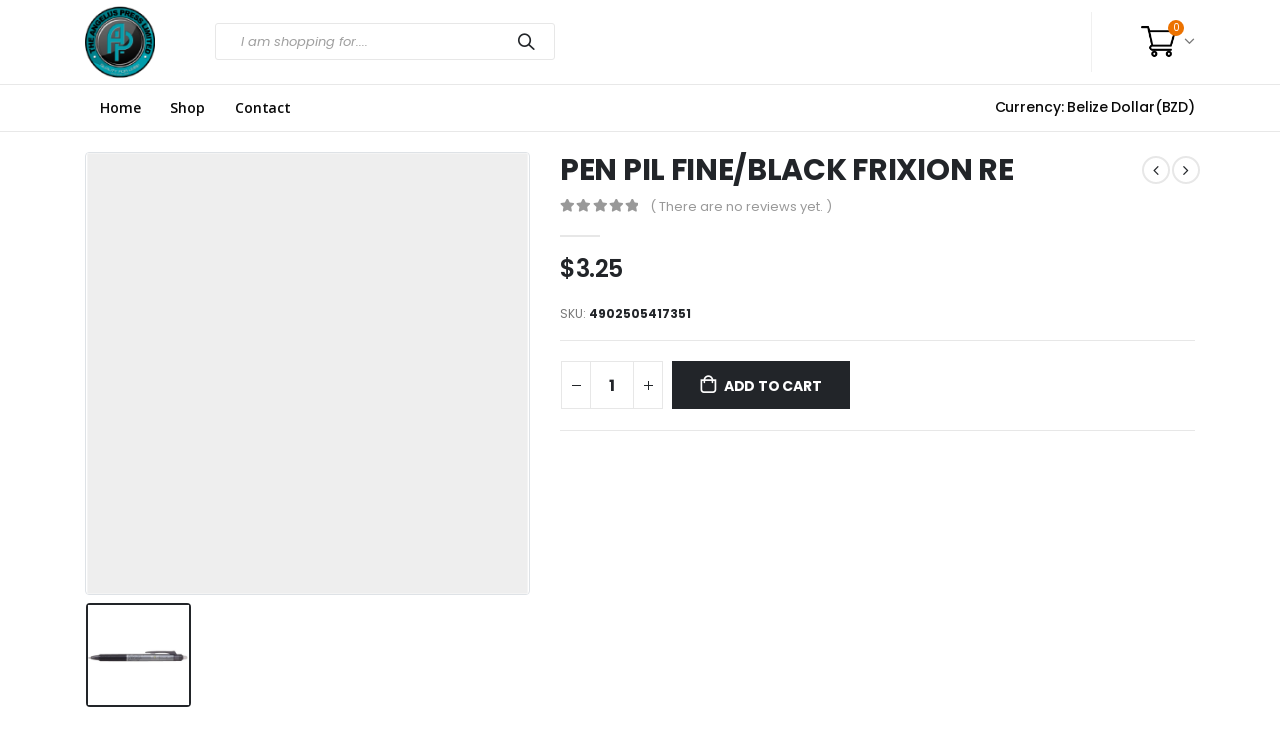

--- FILE ---
content_type: text/html; charset=UTF-8
request_url: https://angeluspress.com/product/pen-pil-fine-black-frixion-re/
body_size: 16691
content:
<!DOCTYPE html>
<html lang="en">
<head>
	<meta charset="UTF-8">
	<!--[if IE]><meta http-equiv='X-UA-Compatible' content='IE=edge,chrome=1'><![endif]-->
	<meta name="viewport" content="width=device-width, initial-scale=1.0, minimum-scale=1.0">
	<link rel="profile" href="https://gmpg.org/xfn/11" />
	<link rel="pingback" href="https://angeluspress.com/xmlrpc.php" />

		<link rel="shortcut icon" href="//angeluspress.com/wp-content/uploads/2020/07/AG-Logo-2.png" type="image/x-icon" />
		<link rel="apple-touch-icon" href="//angeluspress.com/wp-content/uploads/2020/07/AG-Logo-2.png">
		<link rel="apple-touch-icon" sizes="120x120" href="//angeluspress.com/wp-content/uploads/2020/07/AG-Logo-2.png">
		<link rel="apple-touch-icon" sizes="76x76" href="//angeluspress.com/wp-content/uploads/2020/07/AG-Logo-2.png">
		<link rel="apple-touch-icon" sizes="152x152" href="//angeluspress.com/wp-content/uploads/2020/07/AG-Logo-2.png">
	<title>PEN PIL FINE/BLACK  FRIXION RE &#8211; Angelus Press</title>
<meta name='robots' content='max-image-preview:large' />
<link rel='dns-prefetch' href='//s.w.org' />
<link rel="alternate" type="application/rss+xml" title="Angelus Press &raquo; Feed" href="https://angeluspress.com/feed/" />
<link rel="alternate" type="application/rss+xml" title="Angelus Press &raquo; Comments Feed" href="https://angeluspress.com/comments/feed/" />
<link rel="alternate" type="application/rss+xml" title="Angelus Press &raquo; PEN PIL FINE/BLACK  FRIXION RE Comments Feed" href="https://angeluspress.com/product/pen-pil-fine-black-frixion-re/feed/" />
		<script>
			window._wpemojiSettings = {"baseUrl":"https:\/\/s.w.org\/images\/core\/emoji\/13.0.1\/72x72\/","ext":".png","svgUrl":"https:\/\/s.w.org\/images\/core\/emoji\/13.0.1\/svg\/","svgExt":".svg","source":{"concatemoji":"https:\/\/angeluspress.com\/wp-includes\/js\/wp-emoji-release.min.js?ver=5.7"}};
			!function(e,a,t){var n,r,o,i=a.createElement("canvas"),p=i.getContext&&i.getContext("2d");function s(e,t){var a=String.fromCharCode;p.clearRect(0,0,i.width,i.height),p.fillText(a.apply(this,e),0,0);e=i.toDataURL();return p.clearRect(0,0,i.width,i.height),p.fillText(a.apply(this,t),0,0),e===i.toDataURL()}function c(e){var t=a.createElement("script");t.src=e,t.defer=t.type="text/javascript",a.getElementsByTagName("head")[0].appendChild(t)}for(o=Array("flag","emoji"),t.supports={everything:!0,everythingExceptFlag:!0},r=0;r<o.length;r++)t.supports[o[r]]=function(e){if(!p||!p.fillText)return!1;switch(p.textBaseline="top",p.font="600 32px Arial",e){case"flag":return s([127987,65039,8205,9895,65039],[127987,65039,8203,9895,65039])?!1:!s([55356,56826,55356,56819],[55356,56826,8203,55356,56819])&&!s([55356,57332,56128,56423,56128,56418,56128,56421,56128,56430,56128,56423,56128,56447],[55356,57332,8203,56128,56423,8203,56128,56418,8203,56128,56421,8203,56128,56430,8203,56128,56423,8203,56128,56447]);case"emoji":return!s([55357,56424,8205,55356,57212],[55357,56424,8203,55356,57212])}return!1}(o[r]),t.supports.everything=t.supports.everything&&t.supports[o[r]],"flag"!==o[r]&&(t.supports.everythingExceptFlag=t.supports.everythingExceptFlag&&t.supports[o[r]]);t.supports.everythingExceptFlag=t.supports.everythingExceptFlag&&!t.supports.flag,t.DOMReady=!1,t.readyCallback=function(){t.DOMReady=!0},t.supports.everything||(n=function(){t.readyCallback()},a.addEventListener?(a.addEventListener("DOMContentLoaded",n,!1),e.addEventListener("load",n,!1)):(e.attachEvent("onload",n),a.attachEvent("onreadystatechange",function(){"complete"===a.readyState&&t.readyCallback()})),(n=t.source||{}).concatemoji?c(n.concatemoji):n.wpemoji&&n.twemoji&&(c(n.twemoji),c(n.wpemoji)))}(window,document,window._wpemojiSettings);
		</script>
		<style>
img.wp-smiley,
img.emoji {
	display: inline !important;
	border: none !important;
	box-shadow: none !important;
	height: 1em !important;
	width: 1em !important;
	margin: 0 .07em !important;
	vertical-align: -0.1em !important;
	background: none !important;
	padding: 0 !important;
}
</style>
	<link rel='stylesheet' id='validate-engine-css-css'  href='https://angeluspress.com/wp-content/plugins/wysija-newsletters/css/validationEngine.jquery.css?ver=2.14' media='all' />
<link rel='stylesheet' id='style-css-css'  href='https://angeluspress.com/wp-content/themes/angelus-press-child/style.css?ver=5.7' media='all' />
<link rel='stylesheet' id='slick-theme-css'  href='https://angeluspress.com/wp-content/themes/angelus-press-child/assets/js/slick-theme.css?ver=5.7' media='all' />
<link rel='stylesheet' id='slick-css-css'  href='https://angeluspress.com/wp-content/themes/angelus-press-child/assets/js/slick.css?ver=5.7' media='all' />
<link rel='stylesheet' id='jquery-confirm-css'  href='https://angeluspress.com/wp-content/themes/angelus-press-child/assets/js/jquery-confirm.min.css?ver=5.7' media='all' />
<link rel='stylesheet' id='wp-block-library-css'  href='https://angeluspress.com/wp-includes/css/dist/block-library/style.min.css?ver=5.7' media='all' />
<link rel='stylesheet' id='wp-block-library-theme-css'  href='https://angeluspress.com/wp-includes/css/dist/block-library/theme.min.css?ver=5.7' media='all' />
<link rel='stylesheet' id='wc-block-vendors-style-css'  href='https://angeluspress.com/wp-content/plugins/woocommerce/packages/woocommerce-blocks/build/vendors-style.css?ver=4.7.2' media='all' />
<link rel='stylesheet' id='wc-block-style-css'  href='https://angeluspress.com/wp-content/plugins/woocommerce/packages/woocommerce-blocks/build/style.css?ver=4.7.2' media='all' />
<link rel='stylesheet' id='yith-wcan-shortcodes-css'  href='https://angeluspress.com/wp-content/plugins/yith-woocommerce-ajax-navigation/assets/css/shortcodes.css?ver=4.0.4' media='all' />
<style id='yith-wcan-shortcodes-inline-css'>
:root{
	--yith-wcan-filters_colors_titles: #434343;
	--yith-wcan-filters_colors_background: #FFFFFF;
	--yith-wcan-filters_colors_accent: #A7144C;
	--yith-wcan-filters_colors_accent_r: 167;
	--yith-wcan-filters_colors_accent_g: 20;
	--yith-wcan-filters_colors_accent_b: 76;
	--yith-wcan-color_swatches_border_radius: 100%;
	--yith-wcan-color_swatches_size: 30px;
	--yith-wcan-labels_style_background: #FFFFFF;
	--yith-wcan-labels_style_background_hover: #A7144C;
	--yith-wcan-labels_style_background_active: #A7144C;
	--yith-wcan-labels_style_text: #434343;
	--yith-wcan-labels_style_text_hover: #FFFFFF;
	--yith-wcan-labels_style_text_active: #FFFFFF;
	--yith-wcan-anchors_style_text: #434343;
	--yith-wcan-anchors_style_text_hover: #A7144C;
	--yith-wcan-anchors_style_text_active: #A7144C;
}
</style>
<link rel='stylesheet' id='advanced-flat-rate-shipping-for-woocommerce-css'  href='https://angeluspress.com/wp-content/plugins/woo-extra-flat-rate/public/css/advanced-flat-rate-shipping-for-woocommerce-public.css?ver=3.9.5' media='all' />
<link rel='stylesheet' id='font-awesome-min-css'  href='https://angeluspress.com/wp-content/plugins/woo-extra-flat-rate/public/css/font-awesome.min.css?ver=3.9.5' media='all' />
<link rel='stylesheet' id='tipr-css-css'  href='https://angeluspress.com/wp-content/plugins/woocommerce-fac-gateways/css/tipr.css?ver=5.7' media='all' />
<style id='woocommerce-inline-inline-css'>
.woocommerce form .form-row .required { visibility: visible; }
</style>
<link rel='stylesheet' id='wt-import-export-for-woo-css'  href='https://angeluspress.com/wp-content/plugins/wt-import-export-for-woo/public/css/wt-import-export-for-woo-public.css?ver=1.2.2' media='all' />
<link rel='stylesheet' id='cwginstock_frontend_css-css'  href='https://angeluspress.com/wp-content/plugins/back-in-stock-notifier-for-woocommerce/assets/css/frontend.min.css?ver=2.1' media='' />
<link rel='stylesheet' id='cwginstock_bootstrap-css'  href='https://angeluspress.com/wp-content/plugins/back-in-stock-notifier-for-woocommerce/assets/css/bootstrap.min.css?ver=2.1' media='' />
<link rel='stylesheet' id='bootstrap-css'  href='https://angeluspress.com/wp-content/themes/porto/css/bootstrap.css?ver=5.4.1' media='all' />
<link rel='stylesheet' id='porto-plugins-css'  href='https://angeluspress.com/wp-content/themes/porto/css/plugins.css?ver=5.7' media='all' />
<link rel='stylesheet' id='porto-theme-css'  href='https://angeluspress.com/wp-content/themes/porto/css/theme.css?ver=5.7' media='all' />
<link rel='stylesheet' id='porto-shortcodes-css'  href='https://angeluspress.com/wp-content/themes/porto/css/shortcodes.css?ver=5.4.1' media='all' />
<link rel='stylesheet' id='porto-theme-shop-css'  href='https://angeluspress.com/wp-content/themes/porto/css/theme_shop.css?ver=5.7' media='all' />
<link rel='stylesheet' id='porto-dynamic-style-css'  href='https://angeluspress.com/wp-content/uploads/porto_styles/dynamic_style.css?ver=5.4.1' media='all' />
<link rel='stylesheet' id='porto-style-css'  href='https://angeluspress.com/wp-content/themes/porto/style.css?ver=5.7' media='all' />
<style id='porto-style-inline-css'>
#header .logo,.side-header-narrow-bar-logo{max-width:100px}@media (min-width:1280px){#header .logo{max-width:100px}}@media (max-width:991px){#header .logo{max-width:100px}}@media (max-width:767px){#header .logo{max-width:80px}}#header.sticky-header .logo{max-width:100px}@media (min-width:992px){}#header .header-main .header-left,#header .header-main .header-center,#header .header-main .header-right,.fixed-header #header .header-main .header-left,.fixed-header #header .header-main .header-right,.fixed-header #header .header-main .header-center{padding-top:25px;padding-bottom:17px}@media (max-width:991px){#header .header-main .header-left,#header .header-main .header-center,#header .header-main .header-right,.fixed-header #header .header-main .header-left,.fixed-header #header .header-main .header-right,.fixed-header #header .header-main .header-center{padding-top:15px;padding-bottom:15px}}body.single-product .page-top .breadcrumbs-wrap{padding-right:55px}.product-images .img-thumbnail .inner,.product-images .img-thumbnail .inner img{-webkit-transform:none;transform:none}#header.sticky-header .main-menu > li.menu-item > a,#header.sticky-header .main-menu > li.menu-custom-content a{color:#ffffff}#header.sticky-header .main-menu > li.menu-item:hover > a,#header.sticky-header .main-menu > li.menu-item.active:hover > a,#header.sticky-header .main-menu > li.menu-custom-content:hover a{color:#ffffff}#login-form-popup{position:relative;width:80%;max-width:872px;margin-left:auto;margin-right:auto}#login-form-popup .featured-box{margin-bottom:0;box-shadow:none;border:none}#login-form-popup .featured-box .box-content{padding:25px 35px}#login-form-popup .featured-box h2{text-transform:uppercase;font-size:15px;letter-spacing:.05em;font-weight:600;line-height:2}.porto-social-login-section{background:#f4f4f2;text-align:center;padding:20px 20px 25px}.porto-social-login-section p{text-transform:uppercase;font-size:12px;color:#2b2b2b;font-weight:600;margin-bottom:8px}#login-form-popup .col2-set{margin-left:-20px;margin-right:-20px}#login-form-popup .col-1,#login-form-popup .col-2{padding-left:20px;padding-right:20px}@media (min-width:992px){#login-form-popup .col-1{border-right:1px solid #f5f6f6}}#login-form-popup .input-text{box-shadow:none;padding-top:10px;padding-bottom:10px;border-color:#ddd;border-radius:2px}#login-form-popup form label{font-size:12px;line-height:1}#login-form-popup .form-row{margin-bottom:20px}#login-form-popup .button{border-radius:2px;padding:10px 24px;text-transform:uppercase;text-shadow:none;font-family:Poppins,sans-serif;font-size:12px;letter-spacing:.025em;color:#fff}#login-form-popup label.inline{margin-top:15px;float:right;position:relative;cursor:pointer;line-height:1.5}#login-form-popup label.inline input[type=checkbox]{opacity:0;margin-right:8px;margin-top:0;margin-bottom:0}#login-form-popup label.inline span:before{content:'';position:absolute;border:1px solid #ddd;border-radius:1px;width:16px;height:16px;left:0;top:0;text-align:center;line-height:15px;font-family:'Font Awesome 5 Free';font-weight:900;font-size:9px;color:#aaa}#login-form-popup label.inline input[type=checkbox]:checked + span:before{content:'\f00c'}#login-form-popup .social-button{text-decoration:none;margin-left:10px;margin-right:10px}#login-form-popup .social-button i{font-size:16px;margin-right:8px}#login-form-popup p.status{color:#2b2b2b}#login-form-popup .lost_password{margin-top:-15px;font-size:13px;margin-bottom:0}.porto-social-login-section .google-plus{background:#dd4e31}.porto-social-login-section .facebook{background:#3a589d}.porto-social-login-section .twitter{background:#1aa9e1}html.panel-opened body > .mfp-bg{z-index:9042}html.panel-opened body > .mfp-wrap{z-index:9043}.custom-html.curr_text{font-size:14px;font-weight:500 !important;letter-spacing:-0.13px;color:#0a0a0a;padding:0 0 0 0}@media (min-width:992px){.header-main .header-left,#header .searchform-popup,#header .searchform .text{-ms-flex:1;flex:1}#header .searchform{display:block;box-shadow:none;line-height:48px}#header .searchform input{width:100%;border:none;height:48px;padding:0 0 0 25px;font-style:italic}#header .searchform button{padding-right:20px;height:48px}.header-main .header-right .separator{margin-left:2em;margin-right:1em}#header .logo{margin-right:1rem}#header .main-menu{display:-ms-flexbox;display:flex;width:100%;overflow:auto hidden;background-color:#ffffff;-webkit-overflow-scrolling:touch;margin-bottom:10px}}#header .separator{height:1.75em;border-color:rgba(0,0,0,.06)}.header-top .porto-block{width:100%;margin:0}#header .header-left{-ms-flex:1;flex:1}#mini-cart .minicart-icon{width:25px;height:20px;border:2px solid #222529;border-radius:0 0 5px 5px;position:relative;opacity:.9;margin:5px 0 0}#mini-cart .minicart-icon:before{content:'';position:absolute;border:2px solid;border-color:inherit;border-bottom:none;border-radius:10px 10px 0 0;left:50%;top:-8px;margin-left:-7.5px;width:15px;height:11px}#mini-cart .cart-items{background-color:#ec7200;font-weight:400}.sticky-header #mini-cart .minicart-icon{border-color:#222529}#header .porto-sicon-box{margin-bottom:0;text-align:left}#header .wishlist i{font-size:28px;position:relative;top:1px}#header .main-menu::-webkit-scrollbar{height:10px}#header .main-menu::-webkit-scrollbar-track{background:#323232;border-radius:10px;margin:8px}#header .main-menu::-webkit-scrollbar-thumb{background:#6c6a6a;border-radius:10px}#header .main-menu > li.menu-item{max-width:10%;flex:0 0 10%;margin:0}#header .main-menu > li.menu-item > a{height:100%;width:100%;text-align:center}#header .main-menu a i{display:block;margin:0 auto 4px;font-size:1.7em;line-height:30px;letter-spacing:-0.01em}#header .main-menu a .size-lg{font-size:2.4em}#header .main-menu .porto-icon-category-sound-video{position:relative;top:-3px}@media (max-width:1260px){#header .main-menu > li.menu-item{max-width:12.5%;flex:0 0 12.5%}}@media (min-width:576px) and (max-width:991px){#header .searchform-popup{display:-ms-flexbox;display:flex}}@media (max-width:991px){#header .separator,.header-main .porto-sicon-box .porto-sicon-header{display:none}#header .header-main .porto-icon{border:none !important;width:1.4em !important;margin:0;opacity:.9}#header .searchform-popup{-ms-flex-pack:end;justify-content:flex-end;-ms-flex:1;flex:1;margin-right:-.4rem}#header .searchform-popup .searchform{left:auto;right:-10px}}#side-nav-panel .accordion-menu > li.menu-item > a,#side-nav-panel .menu-custom-block a{text-transform:none;padding:10px 15px}#side-nav-panel .accordion-menu li.menu-item:hover > a,#side-nav-panel .menu-custom-block a:hover{background:#eb7100}#side-nav-panel .accordion-menu li.menu-item > a > i{font-size:1.5em;margin-right:10px;vertical-align:middle;display:inline-block;width:32px}#side-nav-panel .accordion-menu li.menu-item > a > .size-lg{font-size:2em}#side-nav-panel .accordion-menu li.menu-item > a > i:before{margin:0}#side-nav-panel .menu-wrap,#side-nav-panel .menu-custom-block{padding:0}#side-nav-panel .share-links a:not(:hover){background:none}#header.sticky-header .main-menu-wrap{box-shadow:none}.page-top{padding-top:0;padding-bottom:0}.page-top .breadcrumbs-wrap{font-size:10px;font-weight:600;letter-spacing:.05em;padding:15px 0;border-bottom:1px solid #e7e7e7}.widget_wysija_cont .wysija-paragraph{width:100%}.widget_wysija_cont .wysija-input{height:48px;border-radius:24px 0 0 24px;font-style:italic;font-size:12px;padding-left:20px;box-shadow:none}.widget_wysija_cont .wysija-submit{font-size:1em;padding:10px 35px 10px 30px;border-radius:0 24px 24px 0;height:48px}.h-100 > .porto-ultimate-content-box{height:100%;display:-ms-flexbox;display:flex;-ms-flex-direction:column;flex-direction:column;-ms-flex-pack:center;justify-content:center}.home-banner h1,.home-banner h2,.home-banner h3{letter-spacing:-0.02em}.elementor-heading-title > small{font-size:50% !important;font-weight:inherit;vertical-align:top;line-height:1.6;display:inline-block !important}.btn-modern.btn-lg{font-size:1em;padding:1.15em 2.25em;font-weight:700}html .btn-light,html .btn-light:hover,html .btn-light:focus{color:#212529}@media (min-width:1260px){.pl-xl-6{padding-left:70px !important}}.top-heading em{font-weight:700;font-style:normal;display:inline-block;padding:8px .5em;margin-right:.25em;background:linear-gradient(to right,#ec7200,#ffaa01);color:#fff;transform:rotate(-1deg)}.post-carousel .post-item{position:relative}.post-carousel .post-item .post-date{position:absolute;top:10px;left:10px;margin:0}.post-carousel .post-item .post-date ~ *{margin-left:0}.post-item .post-date{letter-spacing:.05em;width:44px}.post-item .post-date .day{background:#323232;color:#fff;padding-bottom:0;line-height:1;font-size:18px}.post-item .post-date .month{background:#323232;line-height:1.2;padding-bottom:10px;text-transform:uppercase}.post-item .read-more{color:#ec7200;display:inline-block;font-weight:400 !important}.elementor-widget-heading.heading-primary .elementor-heading-title{color:inherit}.elementor-widget-porto_products.title-border-bottom .section-title,.elementor-widget-heading.title-border-bottom .elementor-heading-title{letter-spacing:-.01em;padding-bottom:10px;border-bottom:1px solid rgba(0,0,0,0.05);margin-bottom:24px}.elementor-column.vertical-middle .elementor-widget-wrap{align-items:center}.background-color-grey{background-color:#f4f4f4}.elementor-widget-divider span{border-color:rgba(0,0,0,0.05)}.widget_wysija_cont > *{vertical-align:top}.home-product-tags h5{display:none}.home-product-tags .tagcloud{background:#f4f4f4;padding:20px 0 0 20px;display:-ms-flexbox;display:flex;-ms-flex-wrap:wrap;flex-wrap:wrap;-ms-flex-pack:between;justify-content:space-between}.home-product-tags .tagcloud a{font-size:13px !important;font-weight:600;color:#222529;text-transform:uppercase;border:1px solid #e7e7e7;background:#fff;border-radius:0;margin:0 20px 20px 0;min-width:110px;padding:13px;text-align:center}.products-list .product-inner{background:#fff;padding:10px 20px;display:-ms-flexbox;display:flex;-ms-flex-align:center;align-items:center}.products-list ul.products li.product-col:hover .product-image{box-shadow:none}.products-list .add-links-wrap{display:none}.products-list li.product-col .product-image{max-width:46%;flex:0 0 46%;margin-bottom:0 !important}.products-list li.product-col .product-content{max-width:54%;flex:0 0 54%;padding-left:20px}body.woocommerce-page.archive .sidebar-content{border:none}body.woocommerce-page.archive .sidebar-content aside.widget{padding:0 15px;border-bottom:none;margin-bottom:30px}.woocommerce-page .sidebar-content .widget-title{font-size:12px;font-weight:600;color:#000;letter-spacing:.05em}body.woocommerce-page.archive .sidebar-content .widget .widget-title{border-bottom:1px solid #e7e7e7;padding-bottom:6px;margin-left:-15px;margin-right:-15px}.sidebar .product-categories li > a,.widget > div > ul,.widget > ul{font-size:12px;font-weight:400}.sidebar-content .filter-item-list{display:block}.sidebar-content .filter-item-list .filter-color{margin-bottom:15px;text-indent:35px;line-height:10px;width:18px;height:18px}.widget_product_categories .widget-title .toggle,.widget_price_filter .widget-title .toggle,.widget_layered_nav .widget-title .toggle,.widget_layered_nav_filters .widget-title .toggle,.widget_rating_filter .widget-title .toggle{right:-4px}.porto-related-products{background:none;padding-top:0}#footer .widget-title{font-size:1.23em;text-transform:none}#footer .footer-main > .container:after{content:'';display:block;position:absolute;left:10px;right:10px;bottom:0;border-top:1px solid #4e4e4e}#footer .footer-bottom{font-size:1em}@media (min-width:992px){.footer-main .col-lg-3{padding-left:4.2%}}
</style>
<link rel='stylesheet' id='styles-child-css'  href='https://angeluspress.com/wp-content/themes/angelus-press-child/custome.css?ver=5.7' media='all' />
<script src='https://angeluspress.com/wp-includes/js/jquery/jquery.min.js?ver=3.5.1' id='jquery-core-js'></script>
<script src='https://angeluspress.com/wp-includes/js/jquery/jquery-migrate.min.js?ver=3.3.2' id='jquery-migrate-js'></script>
<script src='https://angeluspress.com/wp-content/themes/angelus-press-child/assets/js/slick.min.js?ver=1' id='slick-js-js'></script>
<script src='https://angeluspress.com/wp-content/themes/angelus-press-child/assets/js/jquery-confirm.min.js?ver=1' id='jquery-confirm-js'></script>
<script src='https://angeluspress.com/wp-content/themes/angelus-press-child/assets/js/slider_script.js?ver=1' id='slider_script-js'></script>
<script src='https://angeluspress.com/wp-content/plugins/woo-extra-flat-rate/public/js/advanced-flat-rate-shipping-for-woocommerce-public.js?ver=3.9.5' id='advanced-flat-rate-shipping-for-woocommerce-js'></script>
<script src='https://angeluspress.com/wp-content/plugins/woocommerce-fac-gateways/js/tipr.min.js?ver=5.7' id='tipr-js-js'></script>
<script src='https://angeluspress.com/wp-content/plugins/woocommerce-fac-gateways/js/fac-custome.js?ver=5.7' id='fac-custome-js'></script>
<script src='https://angeluspress.com/wp-content/themes/angelus-press-child/assets/js/script.js?ver=5.7' id='child-js-js'></script>
<link rel="https://api.w.org/" href="https://angeluspress.com/wp-json/" /><link rel="alternate" type="application/json" href="https://angeluspress.com/wp-json/wp/v2/product/10343919971" /><link rel="EditURI" type="application/rsd+xml" title="RSD" href="https://angeluspress.com/xmlrpc.php?rsd" />
<link rel="wlwmanifest" type="application/wlwmanifest+xml" href="https://angeluspress.com/wp-includes/wlwmanifest.xml" /> 
<meta name="generator" content="WordPress 5.7" />
<meta name="generator" content="WooCommerce 5.2.2" />
<link rel="canonical" href="https://angeluspress.com/product/pen-pil-fine-black-frixion-re/" />
<link rel='shortlink' href='https://angeluspress.com/?p=10343919971' />
<link rel="alternate" type="application/json+oembed" href="https://angeluspress.com/wp-json/oembed/1.0/embed?url=https%3A%2F%2Fangeluspress.com%2Fproduct%2Fpen-pil-fine-black-frixion-re%2F" />
<link rel="alternate" type="text/xml+oembed" href="https://angeluspress.com/wp-json/oembed/1.0/embed?url=https%3A%2F%2Fangeluspress.com%2Fproduct%2Fpen-pil-fine-black-frixion-re%2F&#038;format=xml" />
		<script type="text/javascript">
		WebFontConfig = {
			google: { families: [ 'Poppins:200,300,400,400italic,500,600,700,800','Open+Sans:600' ] }
		};
		(function(d) {
			var wf = d.createElement('script'), s = d.scripts[0];
			wf.src = 'https://angeluspress.com/wp-content/themes/porto/js/libs/webfont.js';
			wf.async = true;
			s.parentNode.insertBefore(wf, s);
		})(document);</script>
			<noscript><style>.woocommerce-product-gallery{ opacity: 1 !important; }</style></noscript>
	<meta name="generator" content="Powered by Slider Revolution 6.2.2 - responsive, Mobile-Friendly Slider Plugin for WordPress with comfortable drag and drop interface." />
<script type="text/javascript">function setREVStartSize(e){			
			try {								
				var pw = document.getElementById(e.c).parentNode.offsetWidth,
					newh;
				pw = pw===0 || isNaN(pw) ? window.innerWidth : pw;
				e.tabw = e.tabw===undefined ? 0 : parseInt(e.tabw);
				e.thumbw = e.thumbw===undefined ? 0 : parseInt(e.thumbw);
				e.tabh = e.tabh===undefined ? 0 : parseInt(e.tabh);
				e.thumbh = e.thumbh===undefined ? 0 : parseInt(e.thumbh);
				e.tabhide = e.tabhide===undefined ? 0 : parseInt(e.tabhide);
				e.thumbhide = e.thumbhide===undefined ? 0 : parseInt(e.thumbhide);
				e.mh = e.mh===undefined || e.mh=="" || e.mh==="auto" ? 0 : parseInt(e.mh,0);		
				if(e.layout==="fullscreen" || e.l==="fullscreen") 						
					newh = Math.max(e.mh,window.innerHeight);				
				else{					
					e.gw = Array.isArray(e.gw) ? e.gw : [e.gw];
					for (var i in e.rl) if (e.gw[i]===undefined || e.gw[i]===0) e.gw[i] = e.gw[i-1];					
					e.gh = e.el===undefined || e.el==="" || (Array.isArray(e.el) && e.el.length==0)? e.gh : e.el;
					e.gh = Array.isArray(e.gh) ? e.gh : [e.gh];
					for (var i in e.rl) if (e.gh[i]===undefined || e.gh[i]===0) e.gh[i] = e.gh[i-1];
										
					var nl = new Array(e.rl.length),
						ix = 0,						
						sl;					
					e.tabw = e.tabhide>=pw ? 0 : e.tabw;
					e.thumbw = e.thumbhide>=pw ? 0 : e.thumbw;
					e.tabh = e.tabhide>=pw ? 0 : e.tabh;
					e.thumbh = e.thumbhide>=pw ? 0 : e.thumbh;					
					for (var i in e.rl) nl[i] = e.rl[i]<window.innerWidth ? 0 : e.rl[i];
					sl = nl[0];									
					for (var i in nl) if (sl>nl[i] && nl[i]>0) { sl = nl[i]; ix=i;}															
					var m = pw>(e.gw[ix]+e.tabw+e.thumbw) ? 1 : (pw-(e.tabw+e.thumbw)) / (e.gw[ix]);					

					newh =  (e.type==="carousel" && e.justify==="true" ? e.gh[ix] : (e.gh[ix] * m)) + (e.tabh + e.thumbh);
				}			
				
				if(window.rs_init_css===undefined) window.rs_init_css = document.head.appendChild(document.createElement("style"));					
				document.getElementById(e.c).height = newh;
				window.rs_init_css.innerHTML += "#"+e.c+"_wrapper { height: "+newh+"px }";				
			} catch(e){
				console.log("Failure at Presize of Slider:" + e)
			}					   
		  };</script>
		<style id="wp-custom-css">
			.archive .home-banner {
    display: none;
}
#header .main-menu {
    margin-top: 10px;
}
form.searchform {
    width: 80%;
}
body ul#menu-main-menu > li{
	    margin: 0 30px !important;
}
#header .main-menu > li.menu-item > a{
	    font-weight: 500 !important;
}#header .main-menu > li.menu-item > a span{
	font-weight: 500 !important;
}
.porto-sicon-header p {
    font-weight: 500 !important;
}
#header .header-main .header-left {
    padding: 5px 0 !important;
}
#header .main-menu {
    margin-top: 14px;
    margin-bottom: 14px;
}
.default-icon .porto-sicon-default .porto-icon, .default-icon .porto-sicon-default .porto-sicon-img {
    margin-right: 5px;
}
.total-count span, a.pull-right {
    font-weight: 500;
}

#mini-cart .cart-head:after{
	margin-left: 8px;
}
div#mini-cart {
    margin-left: 35px;
}#header .main-menu > li.menu-item > a{
	font-size:14px;
}
.searchform-fields > span {
    height: 35px;
}#header .searchform input, #header .searchform button {
    height: 35px !important;
}#header .searchform {
    line-height: 35px;
}
.header-row .header-center {
    padding-left: 0;
   justify-content: left;
}
body ul#menu-main-menu > li {
    margin: 0 15px !important;
}
#header .logo a {
    width: 70%;
}#header .header-main .header-right{
	    padding-top: 12px;
    padding-bottom: 12px;
}
.cart_icon {
    width: 35px;
}
div#topcontrol {
    display: none !important;
}
ul.products li.product-category .thumb-info h3:after {
    content: "" !important;
}
aside#text-14 {
    text-align: center;
}
aside#text-15 {
    text-align: right;
}
.main-content {
    padding-bottom: 0px;
}
#footer .footer-main > .container {
    padding-top: 2rem;
    padding-bottom: 0;
}.footer-main .row {
    align-items: center;
}
#footer .footer-main > .container:after{
	border-top:0;
}#footer .footer-bottom {
    padding: 0;
}
#footer .widget {
    margin-bottom: 0;
}
#footer .widget p {
    margin-bottom: 0;
}
@media only screen and (max-width: 600px) {
	.footer-center {
    text-align: center !important;
}#footer .widget p {
    margin-bottom: 15px;
}
.header-row.container .mb-3, .my-3 {
    margin-bottom: 0.4rem !important;
}
.header-row.container	.porto-u-main-heading h2 {
    font-size: 10px !important;
}
	.porto-u-main-heading h4 {
    font-size: 11px !important;
} .header-row.container .porto-u-sub-heading {
    font-size: 9px !important;
}
 .header-row.container	.porto-sicon-header h3.porto-sicon-title {
    font-size: 13px !important;
}
	 .header-row.container	.porto-sicon-header p {
    font-size: 10px !important;
} .header-row.container .mb-2, .my-2 {
    margin-bottom: 0.2rem !important;
}
	#header .header-main .header-left {
    padding: 0!important;
}
	aside#text-15 {
    text-align: center;
}aside#text-13 {
    text-align: center;
}
}

.tz_print_service img {
    border: 1px solid #909090;
}		</style>
		</head>
<body data-rsssl=1 class="product-template-default single single-product postid-10343919971 wp-embed-responsive full blog-1  theme-porto woocommerce woocommerce-page woocommerce-no-js yith-wcan-free login-popup elementor-default elementor-kit-2290">

	<div class="page-wrapper"><!-- page wrapper -->

		
					<!-- header wrapper -->
			<div class="header-wrapper">
								

	<header id="header" class="header-builder">
	
	<div class="header-main"><div class="header-row container"><div class="header-col header-left"><a class="mobile-toggle"><i class="fas fa-bars"></i></a>		<div class="logo">
		<a href="https://angeluspress.com/" title="Angelus Press - Shop Angelus Press for low prices on office furniture, supplies, electronics, print services &amp; more. Free shipping on qualifying orders. Need it today? Enjoy free in-store pickup."  rel="home">
		<img class="img-responsive sticky-logo sticky-retina-logo" width="100" height="100" src="//angeluspress.com/wp-content/uploads/2020/07/AG-Logo-2.png" alt="Angelus Press" /><img class="img-responsive standard-logo retina-logo" width="100" height="100" src="//angeluspress.com/wp-content/uploads/2020/07/AG-Logo-2.png" alt="Angelus Press" />	</a>
			</div>
		<div class="searchform-popup"><a class="search-toggle"><i class="fas fa-search"></i><span class="search-text">Search</span></a>	<form action="https://angeluspress.com/" method="get"
		class="searchform">
		<div class="searchform-fields">
			<span class="text"><input name="s" type="text" value="" placeholder="I am shopping for...." autocomplete="off" /></span>
							<input type="hidden" name="post_type" value="product"/>
							<span class="button-wrap">
							<button class="btn btn-special" title="Search" type="submit"><i class="fas fa-search"></i></button>
						</span>
		</div>
				<div class="live-search-list"></div>
			</form>
	</div></div><div class="header-col header-right"><span class="separator"></span>		<div id="mini-cart" class="mini-cart minicart-arrow-alt">
			<div class="cart-head">
			<span class="cart-icon"><img src="https://www.angeluspress.com/wp-content/uploads/2020/08/supermarket_512.png" class="cart_icon"><span class="cart-items">0</span></span><span class="cart-items-text">0 items</span>			</div>
			<div class="cart-popup widget_shopping_cart">
				<div class="widget_shopping_cart_content">
									<div class="cart-loading"></div>
								</div>
			</div>
		</div>
		</div></div></div><div class="header-bottom header-has-center main-menu-wrap"><div class="header-row container"><div class="header-col header-center"><ul id="menu-main-menu" class="main-menu mega-menu show-arrow"><li id="nav-menu-item-3400" class="menu-item menu-item-type-post_type menu-item-object-page menu-item-home narrow"><a href="https://angeluspress.com/">Home</a></li>
<li id="nav-menu-item-56685" class="menu-item menu-item-type-post_type menu-item-object-page current_page_parent wide col-2"><a href="https://angeluspress.com/shop/">Shop</a></li>
<li id="nav-menu-item-3402" class="menu-item menu-item-type-post_type menu-item-object-page narrow"><a href="https://angeluspress.com/contact-us/">Contact</a></li>
</ul></div><div class="header-col header-right"><div class="custom-html curr_text">Currency: Belize Dollar(BZD)</div></div></div></div>	</header>

							</div>
			<!-- end header wrapper -->
		
		
		
		<div id="main" class="column1 boxed no-breadcrumbs"><!-- main -->

			<div class="container">
			<div class="row main-content-wrap">

			<!-- main content -->
			<div class="main-content col-lg-12">

			
	<div id="primary" class="content-area"><main id="content" class="site-main" role="main">

					
			<div class="woocommerce-notices-wrapper"></div>
<div id="product-10343919971" class="product type-product post-10343919971 status-publish first instock product_cat-school-supplies has-post-thumbnail taxable shipping-taxable purchasable product-type-simple product-layout-default skeleton-loading">
	<script type="text/template">"\n\t<div class=\"product-summary-wrap\">\n\t\t\t\t\t<div class=\"row\">\n\t\t\t\t<div class=\"summary-before col-md-5\">\n\t\t\t\t\t\t\t<div class=\"labels\"><\/div><div class=\"product-images images\">\n\t<div class=\"product-image-slider owl-carousel show-nav-hover has-ccols ccols-1\"><div class=\"img-thumbnail\"><div class=\"inner\"><img width=\"500\" height=\"500\" src=\"https:\/\/angeluspress.com\/wp-content\/themes\/porto\/images\/lazy.png\" data-oi=\"https:\/\/angeluspress.com\/wp-content\/uploads\/2023\/08\/4902505417351.jpg\" class=\"porto-lazyload woocommerce-main-image img-responsive\" alt=\"\" loading=\"lazy\" href=\"https:\/\/angeluspress.com\/wp-content\/uploads\/2023\/08\/4902505417351.jpg\" title=\"4902505417351.jpg\" \/><\/div><\/div><\/div><span class=\"zoom\" data-index=\"0\"><i class=\"porto-icon-plus\"><\/i><\/span><\/div>\n\n<div class=\"product-thumbnails thumbnails\">\n\t<div class=\"product-thumbs-slider owl-carousel has-ccols ccols-4\"><div class=\"img-thumbnail\"><img class=\"woocommerce-main-thumb img-responsive\" alt=\"4902505417351.jpg\" src=\"https:\/\/angeluspress.com\/wp-content\/uploads\/2023\/08\/4902505417351.jpg\" \/><\/div><\/div><\/div>\n\t\t\t\t\t\t<\/div>\n\n\t\t\t<div class=\"summary entry-summary col-md-7\">\n\t\t\t\t\t\t\t<h2 class=\"product_title entry-title show-product-nav\">\n\t\tPEN PIL FINE\/BLACK  FRIXION RE\t<\/h2>\n<div class=\"product-nav\">\t\t<div class=\"product-prev\">\n\t\t\t<a href=\"https:\/\/angeluspress.com\/product\/pen-pil-frixion-point-pink-bl\/\">\n\t\t\t\t<span class=\"product-link\"><\/span>\n\t\t\t\t<span class=\"product-popup\">\n\t\t\t\t\t<span class=\"featured-box\">\n\t\t\t\t\t\t<span class=\"box-content\">\n\t\t\t\t\t\t\t<span class=\"product-image\">\n\t\t\t\t\t\t\t\t<span class=\"inner\">\n\t\t\t\t\t\t\t\t\t<img width=\"150\" height=\"150\" src=\"https:\/\/angeluspress.com\/wp-content\/themes\/porto\/images\/lazy.png\" data-oi=\"https:\/\/angeluspress.com\/wp-content\/uploads\/2023\/08\/4902505399275-150x150.jpg\" class=\"porto-lazyload attachment-shop_thumbnail size-shop_thumbnail wp-post-image\" alt=\"\" loading=\"lazy\" \/>\t\t\t\t\t\t\t\t<\/span>\n\t\t\t\t\t\t\t<\/span>\n\t\t\t\t\t\t\t<span class=\"product-details\">\n\t\t\t\t\t\t\t\t<span class=\"product-title\">PEN PIL FRIXION POINT PINK BL-<\/span>\n\t\t\t\t\t\t\t<\/span>\n\t\t\t\t\t\t<\/span>\n\t\t\t\t\t<\/span>\n\t\t\t\t<\/span>\n\t\t\t<\/a>\n\t\t<\/div>\n\t\t\t\t<div class=\"product-next\">\n\t\t\t<a href=\"https:\/\/angeluspress.com\/product\/pen-pil-med-black-frixion-retr\/\">\n\t\t\t\t<span class=\"product-link\"><\/span>\n\t\t\t\t<span class=\"product-popup\">\n\t\t\t\t\t<span class=\"featured-box\">\n\t\t\t\t\t\t<span class=\"box-content\">\n\t\t\t\t\t\t\t<span class=\"product-image\">\n\t\t\t\t\t\t\t\t<span class=\"inner\">\n\t\t\t\t\t\t\t\t\t<img width=\"150\" height=\"150\" src=\"https:\/\/angeluspress.com\/wp-content\/themes\/porto\/images\/lazy.png\" data-oi=\"https:\/\/angeluspress.com\/wp-content\/uploads\/2023\/08\/4902505417498-150x150.jpg\" class=\"porto-lazyload attachment-shop_thumbnail size-shop_thumbnail wp-post-image\" alt=\"\" loading=\"lazy\" \/>\t\t\t\t\t\t\t\t<\/span>\n\t\t\t\t\t\t\t<\/span>\n\t\t\t\t\t\t\t<span class=\"product-details\">\n\t\t\t\t\t\t\t\t<span class=\"product-title\">PEN PIL MED\/BLACK FRIXION RETR<\/span>\n\t\t\t\t\t\t\t<\/span>\n\t\t\t\t\t\t<\/span>\n\t\t\t\t\t<\/span>\n\t\t\t\t<\/span>\n\t\t\t<\/a>\n\t\t<\/div>\n\t\t<\/div>\n<div class=\"woocommerce-product-rating\">\n\t<div class=\"star-rating\" title=\"0\">\n\t\t<span style=\"width:0%\">\n\t\t\t\t\t\t<strong class=\"rating\">0<\/strong> out of 5\t\t<\/span>\n\t<\/div>\n\t\t\t\t\t\t\t\t<div class=\"review-link noreview\">\n\t\t\t\t<a href=\"#review_form\" class=\"woocommerce-write-review-link\" rel=\"nofollow\">( There are no reviews yet. )<\/a>\n\t\t\t<\/div>\n\t\t\t\t\t<\/div>\n<p class=\"price\"><span class=\"woocommerce-Price-amount amount\"><bdi><span class=\"woocommerce-Price-currencySymbol\">&#36;<\/span>3.25<\/bdi><\/span><\/p>\n<div class=\"product_meta\">\n\n\t\n\t\n\t\t<span class=\"sku_wrapper\">SKU: <span class=\"sku\">4902505417351<\/span><\/span>\n\n\t\n\t\n\t\n\t\n<\/div>\n\n\t\n\t<form class=\"cart\" action=\"https:\/\/angeluspress.com\/product\/pen-pil-fine-black-frixion-re\/\" method=\"post\" enctype='multipart\/form-data'>\n\t\t\n\t\t\t<div class=\"quantity\">\n\t\t\t\t<input\n\t\t\ttype=\"number\"\n\t\t\tid=\"quantity_6977a0013186b\"\n\t\t\tclass=\"input-text qty text\"\n\t\t\tstep=\"1\"\n\t\t\tmin=\"1\"\n\t\t\tmax=\"\"\n\t\t\tname=\"quantity\"\n\t\t\tvalue=\"1\"\n\t\t\ttitle=\"Qty\"\n\t\t\tsize=\"4\"\n\t\t\tplaceholder=\"\"\t\t\tinputmode=\"numeric\" \/>\n\t\t\t<\/div>\n\t\n\t\t<button type=\"submit\" name=\"add-to-cart\" value=\"10343919971\" class=\"single_add_to_cart_button button alt\">Add to cart<\/button>\n\n\t\t\t<\/form>\n\n\t\n\t\t\t\t\t\t<\/div>\n\n\t\t\t\t\t<\/div><!-- .summary -->\n\t\t<\/div>\n\n\t\n\t<div class=\"woocommerce-tabs woocommerce-tabs-exv5lfwhr79gjak0hxxwq6jwqp05701 resp-htabs\" id=\"product-tab\">\n\t\t<ul class=\"resp-tabs-list\">\n\t\t\t\t\t\t\t<li class=\"description_tab\" id=\"tab-title-description\" role=\"tab\" aria-controls=\"tab-description\">\n\t\t\t\t\tDescription\t\t\t\t<\/li>\n\t\t\t\t\t\t\t\t<li class=\"reviews_tab\" id=\"tab-title-reviews\" role=\"tab\" aria-controls=\"tab-reviews\">\n\t\t\t\t\tReviews (0)\t\t\t\t<\/li>\n\t\t\t\t\n\t\t<\/ul>\n\t\t<div class=\"resp-tabs-container\">\n\t\t\t\n\t\t\t\t<div class=\"tab-content\" id=\"tab-description\">\n\t\t\t\t\t\n\t<h2>Description<\/h2>\n\n<p>PEN PIL FINE\/BLACK  FRIXION RETR. BLRT-FR5<\/p>\n\t\t\t\t<\/div>\n\n\t\t\t\n\t\t\t\t<div class=\"tab-content\" id=\"tab-reviews\">\n\t\t\t\t\t<div id=\"reviews\" class=\"woocommerce-Reviews\">\n\t<div id=\"comments\">\n\t\t<h2 class=\"woocommerce-Reviews-title\">\n\t\tReviews\t\t<\/h2>\n\n\t\t\n\t\t\t<p class=\"woocommerce-noreviews\">There are no reviews yet.<\/p>\n\n\t\t\t<\/div>\n\n\t<hr class=\"tall\">\n\n\t\n\t\t<div id=\"review_form_wrapper\">\n\t\t\t<div id=\"review_form\">\n\t\t\t\t\t<div id=\"respond\" class=\"comment-respond\">\n\t\t<h3 id=\"reply-title\" class=\"comment-reply-title\">Be the first to review &ldquo;PEN PIL FINE\/BLACK  FRIXION RE&rdquo; <small><a rel=\"nofollow\" id=\"cancel-comment-reply-link\" href=\"\/product\/pen-pil-fine-black-frixion-re\/#respond\" style=\"display:none;\">Cancel reply<\/a><\/small><\/h3><form action=\"https:\/\/angeluspress.com\/wp-comments-post.php\" method=\"post\" id=\"commentform\" class=\"comment-form\" novalidate><div class=\"comment-form-rating\"><label for=\"rating\">Your rating<\/label><select name=\"rating\" id=\"rating\" required>\n\t\t\t\t\t\t\t<option value=\"\">Rate&hellip;<\/option>\n\t\t\t\t\t\t\t<option value=\"5\">Perfect<\/option>\n\t\t\t\t\t\t\t<option value=\"4\">Good<\/option>\n\t\t\t\t\t\t\t<option value=\"3\">Average<\/option>\n\t\t\t\t\t\t\t<option value=\"2\">Not that bad<\/option>\n\t\t\t\t\t\t\t<option value=\"1\">Very poor<\/option>\n\t\t\t\t\t\t<\/select><\/div><p class=\"comment-form-comment\"><label for=\"comment\">Your review <span class=\"required\">*<\/span><\/label><textarea id=\"comment\" name=\"comment\" cols=\"45\" rows=\"8\" required><\/textarea><\/p><p class=\"comment-form-author\"><label for=\"author\">Name&nbsp;<span class=\"required\">*<\/span><\/label><input id=\"author\" name=\"author\" type=\"text\" value=\"\" size=\"30\" required \/><\/p>\n<p class=\"comment-form-email\"><label for=\"email\">Email&nbsp;<span class=\"required\">*<\/span><\/label><input id=\"email\" name=\"email\" type=\"email\" value=\"\" size=\"30\" required \/><\/p>\n<p class=\"comment-form-cookies-consent\"><input id=\"wp-comment-cookies-consent\" name=\"wp-comment-cookies-consent\" type=\"checkbox\" value=\"yes\" \/> <label for=\"wp-comment-cookies-consent\">Save my name, email, and website in this browser for the next time I comment.<\/label><\/p>\n<p class=\"form-submit\"><input name=\"submit\" type=\"submit\" id=\"submit\" class=\"submit\" value=\"Submit\" \/> <input type='hidden' name='comment_post_ID' value='10343919971' id='comment_post_ID' \/>\n<input type='hidden' name='comment_parent' id='comment_parent' value='0' \/>\n<\/p><\/form>\t<\/div><!-- #respond -->\n\t\t\t\t<\/div>\n\t\t<\/div>\n\t\n\t<div class=\"clear\"><\/div>\n<\/div>\n\t\t\t\t<\/div>\n\n\t\t\t\t\t<\/div>\n\n\t\t\n\t\t<script>\n\t\t\tjQuery(document).ready(function($) {\n\t\t\t\tvar $tabs = $('.woocommerce-tabs-exv5lfwhr79gjak0hxxwq6jwqp05701');\n\n\t\t\t\tfunction init_tabs($tabs) {\n\t\t\t\t\t$tabs.easyResponsiveTabs({\n\t\t\t\t\t\ttype: 'default', \/\/Types: default, vertical, accordion\n\t\t\t\t\t\twidth: 'auto', \/\/auto or any width like 600px\n\t\t\t\t\t\tfit: true,   \/\/ 100% fit in a container\n\t\t\t\t\t\tactivate: function(event) { \/\/ Callback function if tab is switched\n\t\t\t\t\t\t}\n\t\t\t\t\t});\n\t\t\t\t}\n\t\t\t\tif (!$.fn.easyResponsiveTabs) {\n\t\t\t\t\tvar js_src = \"https:\/\/angeluspress.com\/wp-content\/themes\/porto\/js\/libs\/easy-responsive-tabs.min.js\";\n\t\t\t\t\tif (!$('script[src=\"' + js_src + '\"]').length) {\n\t\t\t\t\t\tvar js = document.createElement('script');\n\t\t\t\t\t\t$(js).appendTo('body').on('load', function() {\n\t\t\t\t\t\t\tinit_tabs($tabs);\n\t\t\t\t\t\t}).attr('src', js_src);\n\t\t\t\t\t}\n\t\t\t\t} else {\n\t\t\t\t\tinit_tabs($tabs);\n\t\t\t\t}\n\n\t\t\t\tvar $review_content = $tabs.find('#tab-reviews'),\n\t\t\t\t\t$review_title1 = $tabs.find('h2[aria-controls=tab_item-1]'),\n\t\t\t\t\t$review_title2 = $tabs.find('li[aria-controls=tab_item-1]');\n\n\t\t\t\tfunction goReviewTab(target) {\n\t\t\t\t\tvar recalc_pos = false;\n\t\t\t\t\tif ($review_content.length && $review_content.css('display') == 'none') {\n\t\t\t\t\t\trecalc_pos = true;\n\t\t\t\t\t\tif ($review_title1.length && $review_title1.css('display') != 'none')\n\t\t\t\t\t\t\t$review_title1.click();\n\t\t\t\t\t\telse if ($review_title2.length && $review_title2.closest('ul').css('display') != 'none')\n\t\t\t\t\t\t\t$review_title2.click();\n\t\t\t\t\t}\n\n\t\t\t\t\tvar delay = recalc_pos ? 400 : 0;\n\t\t\t\t\tsetTimeout(function() {\n\t\t\t\t\t\t$('html, body').stop().animate({\n\t\t\t\t\t\t\tscrollTop: target.offset().top - theme.StickyHeader.sticky_height - theme.adminBarHeight() - 14\n\t\t\t\t\t\t}, 600, 'easeOutQuad');\n\t\t\t\t\t}, delay);\n\t\t\t\t}\n\n\t\t\t\tfunction goAccordionTab(target) {\n\t\t\t\t\tsetTimeout(function() {\n\t\t\t\t\t\tvar label = target.attr('aria-controls');\n\t\t\t\t\t\tvar $tab_content = $tabs.find('.resp-tab-content[aria-labelledby=\"' + label + '\"]');\n\t\t\t\t\t\tif ($tab_content.length && $tab_content.css('display') != 'none') {\n\t\t\t\t\t\t\tvar offset = target.offset().top - theme.StickyHeader.sticky_height - theme.adminBarHeight() - 14;\n\t\t\t\t\t\t\tif (offset < $(window).scrollTop())\n\t\t\t\t\t\t\t$('html, body').stop().animate({\n\t\t\t\t\t\t\t\tscrollTop: offset\n\t\t\t\t\t\t\t}, 600, 'easeOutQuad');\n\t\t\t\t\t\t}\n\t\t\t\t\t}, 500);\n\t\t\t\t}\n\n\t\t\t\t\t\t\t\t\/\/ go to reviews, write a review\n\t\t\t\t$('.woocommerce-review-link, .woocommerce-write-review-link').click(function(e) {\n\t\t\t\t\tvar target = $(this.hash);\n\t\t\t\t\tif (target.length) {\n\t\t\t\t\t\te.preventDefault();\n\n\t\t\t\t\t\tgoReviewTab(target);\n\n\t\t\t\t\t\treturn false;\n\t\t\t\t\t}\n\t\t\t\t});\n\t\t\t\t\/\/ Open review form if accessed via anchor\n\t\t\t\tif ( window.location.hash == '#review_form' || window.location.hash == '#reviews' || window.location.hash.indexOf('#comment-') != -1 ) {\n\t\t\t\t\tvar target = $(window.location.hash);\n\t\t\t\t\tif (target.length) {\n\t\t\t\t\t\tgoReviewTab(target);\n\t\t\t\t\t}\n\t\t\t\t}\n\t\t\t\t\n\t\t\t\t$tabs.find('h2.resp-accordion').click(function(e) {\n\t\t\t\t\tgoAccordionTab($(this));\n\t\t\t\t});\n\t\t\t});\n\t\t<\/script>\n\t<\/div>\n\n\n\n"</script>
</div><!-- #product-10343919971 -->
	<div class="product type-product post-10343919971 status-publish first instock product_cat-school-supplies has-post-thumbnail taxable shipping-taxable purchasable product-type-simple product-layout-default skeleton-body">
	<div class="row">
		<div class="summary-before col-md-5"></div>
		<div class="summary entry-summary col-md-7"></div>
			<div class="tab-content col-lg-12"></div>
	</div>
</div>


		
	</main></div>
	

</div><!-- end main content -->

<div class="sidebar-overlay"></div>

	</div>
	</div>

	<div class="related products">
		<div class="container">
							<h2 class="slider-title">Related products</h2>
			
			<div class="slider-wrapper">

				<ul class="products products-container products-slider owl-carousel show-dots-title-right pcols-lg-5 pcols-md-4 pcols-xs-3 pcols-ls-2 pwidth-lg-5 pwidth-md-4 pwidth-xs-2 pwidth-ls-1"
		data-plugin-options="{&quot;themeConfig&quot;:true,&quot;lg&quot;:5,&quot;md&quot;:4,&quot;xs&quot;:3,&quot;ls&quot;:2,&quot;dots&quot;:true}" data-product_layout="product-outimage">

				
					
<li class="product-col hover product-outimage product type-product post-10343920390 status-publish first instock product_cat-school-supplies has-post-thumbnail taxable shipping-taxable purchasable product-type-simple">
<div class="product-inner">
	
	<div class="product-image">

		<a  href="https://angeluspress.com/product/highlightr-baz-6pk-mini-fruit/">
			<div class="inner"><img width="300" height="300" src="https://angeluspress.com/wp-content/themes/porto/images/lazy.png" data-oi="https://angeluspress.com/wp-content/uploads/2023/08/764608023150.jpg" class="porto-lazyload  wp-post-image" alt="" loading="lazy" /></div>		</a>
		</div>

	<div class="product-content">
		
			<a class="product-loop-title"  href="https://angeluspress.com/product/highlightr-baz-6pk-mini-fruit/">
	<h3 class="woocommerce-loop-product__title">HIGHLIGHTR BAZ 6PK MINI FRUIT/</h3>	</a>
	
		

<div class="rating-wrap">
	<div class="rating-content"><div class="star-rating" title="0"><span style="width:0%"><strong class="rating">0</strong> out of 5</span></div></div>
</div>


	<span class="price"><span class="woocommerce-Price-amount amount"><bdi><span class="woocommerce-Price-currencySymbol">&#36;</span>3.75</bdi></span></span>

		<div class="add-links-wrap">
	<div class="add-links clearfix">
		<a href="?add-to-cart=10343920390" data-quantity="1" class="viewcart-style-2 button product_type_simple add_to_cart_button ajax_add_to_cart" data-product_id="10343920390" data-product_sku="764608023150" aria-label="Add &ldquo;HIGHLIGHTR BAZ 6PK MINI FRUIT/&rdquo; to your cart" rel="nofollow">Add to cart</a><div class="quickview" data-id="10343920390" title="Quick View">Quick View</div>	</div>
	</div>
	</div>
</div>
</li>

				
					
<li class="product-col hover product-outimage product type-product post-10343920013 status-publish instock product_cat-school-supplies has-post-thumbnail taxable shipping-taxable purchasable product-type-simple">
<div class="product-inner">
	
	<div class="product-image">

		<a  href="https://angeluspress.com/product/pen-pil-med-metgreen-bl-pl-7-b/">
			<div class="inner"><img width="300" height="300" src="https://angeluspress.com/wp-content/themes/porto/images/lazy.png" data-oi="https://angeluspress.com/wp-content/uploads/2023/08/4902505481420-300x300.jpg" class="porto-lazyload  wp-post-image" alt="" loading="lazy" /></div>		</a>
		</div>

	<div class="product-content">
		
			<a class="product-loop-title"  href="https://angeluspress.com/product/pen-pil-med-metgreen-bl-pl-7-b/">
	<h3 class="woocommerce-loop-product__title">PEN PIL MED/METGREEN BL-PL-7 B</h3>	</a>
	
		

<div class="rating-wrap">
	<div class="rating-content"><div class="star-rating" title="0"><span style="width:0%"><strong class="rating">0</strong> out of 5</span></div></div>
</div>


	<span class="price"><span class="woocommerce-Price-amount amount"><bdi><span class="woocommerce-Price-currencySymbol">&#36;</span>1.25</bdi></span></span>

		<div class="add-links-wrap">
	<div class="add-links clearfix">
		<a href="?add-to-cart=10343920013" data-quantity="1" class="viewcart-style-2 button product_type_simple add_to_cart_button ajax_add_to_cart" data-product_id="10343920013" data-product_sku="4902505481420" aria-label="Add &ldquo;PEN PIL MED/METGREEN BL-PL-7 B&rdquo; to your cart" rel="nofollow">Add to cart</a><div class="quickview" data-id="10343920013" title="Quick View">Quick View</div>	</div>
	</div>
	</div>
</div>
</li>

				
					
<li class="product-col hover product-outimage product type-product post-10343920392 status-publish instock product_cat-school-supplies has-post-thumbnail taxable shipping-taxable purchasable product-type-simple">
<div class="product-inner">
	
	<div class="product-image">

		<a  href="https://angeluspress.com/product/highlighter-bazic-pen-style-fl/">
			<div class="inner"><img width="300" height="300" src="https://angeluspress.com/wp-content/themes/porto/images/lazy.png" data-oi="https://angeluspress.com/wp-content/uploads/2023/08/764608023174-300x300.jpg" class="porto-lazyload  wp-post-image" alt="" loading="lazy" /></div>		</a>
		</div>

	<div class="product-content">
		
			<a class="product-loop-title"  href="https://angeluspress.com/product/highlighter-bazic-pen-style-fl/">
	<h3 class="woocommerce-loop-product__title">HIGHLIGHTER BAZIC PEN STYLE FL</h3>	</a>
	
		

<div class="rating-wrap">
	<div class="rating-content"><div class="star-rating" title="0"><span style="width:0%"><strong class="rating">0</strong> out of 5</span></div></div>
</div>


	<span class="price"><span class="woocommerce-Price-amount amount"><bdi><span class="woocommerce-Price-currencySymbol">&#36;</span>3.75</bdi></span></span>

		<div class="add-links-wrap">
	<div class="add-links clearfix">
		<a href="?add-to-cart=10343920392" data-quantity="1" class="viewcart-style-2 button product_type_simple add_to_cart_button ajax_add_to_cart" data-product_id="10343920392" data-product_sku="764608023174" aria-label="Add &ldquo;HIGHLIGHTER BAZIC PEN STYLE FL&rdquo; to your cart" rel="nofollow">Add to cart</a><div class="quickview" data-id="10343920392" title="Quick View">Quick View</div>	</div>
	</div>
	</div>
</div>
</li>

				
					
<li class="product-col hover product-outimage product type-product post-10343920504 status-publish last instock product_cat-school-supplies has-post-thumbnail taxable shipping-taxable purchasable product-type-simple">
<div class="product-inner">
	
	<div class="product-image">

		<a  href="https://angeluspress.com/product/glitter-baz-shaker-6ct-prim-co/">
			<div class="inner"><img width="300" height="300" src="https://angeluspress.com/wp-content/themes/porto/images/lazy.png" data-oi="https://angeluspress.com/wp-content/uploads/2023/08/764608034439-300x300.jpg" class="porto-lazyload  wp-post-image" alt="" loading="lazy" /></div>		</a>
		</div>

	<div class="product-content">
		
			<a class="product-loop-title"  href="https://angeluspress.com/product/glitter-baz-shaker-6ct-prim-co/">
	<h3 class="woocommerce-loop-product__title">GLITTER BAZ SHAKER 6CT PRIM CO</h3>	</a>
	
		

<div class="rating-wrap">
	<div class="rating-content"><div class="star-rating" title="0"><span style="width:0%"><strong class="rating">0</strong> out of 5</span></div></div>
</div>


	<span class="price"><span class="woocommerce-Price-amount amount"><bdi><span class="woocommerce-Price-currencySymbol">&#36;</span>3.00</bdi></span></span>

		<div class="add-links-wrap">
	<div class="add-links clearfix">
		<a href="?add-to-cart=10343920504" data-quantity="1" class="viewcart-style-2 button product_type_simple add_to_cart_button ajax_add_to_cart" data-product_id="10343920504" data-product_sku="764608034439" aria-label="Add &ldquo;GLITTER BAZ SHAKER 6CT PRIM CO&rdquo; to your cart" rel="nofollow">Add to cart</a><div class="quickview" data-id="10343920504" title="Quick View">Quick View</div>	</div>
	</div>
	</div>
</div>
</li>

				
					
<li class="product-col hover product-outimage product type-product post-10343920764 status-publish first instock product_cat-school-supplies has-post-thumbnail purchasable product-type-simple">
<div class="product-inner">
	
	<div class="product-image">

		<a  href="https://angeluspress.com/product/story-activity-book-baz/">
			<div class="inner"><img width="300" height="300" src="https://angeluspress.com/wp-content/themes/porto/images/lazy.png" data-oi="https://angeluspress.com/wp-content/uploads/2023/08/814625070559.jpg" class="porto-lazyload  wp-post-image" alt="" loading="lazy" /></div>		</a>
		</div>

	<div class="product-content">
		
			<a class="product-loop-title"  href="https://angeluspress.com/product/story-activity-book-baz/">
	<h3 class="woocommerce-loop-product__title">STORY &#038; ACTIVITY BOOK BAZ</h3>	</a>
	
		

<div class="rating-wrap">
	<div class="rating-content"><div class="star-rating" title="0"><span style="width:0%"><strong class="rating">0</strong> out of 5</span></div></div>
</div>


	<span class="price"><span class="woocommerce-Price-amount amount"><bdi><span class="woocommerce-Price-currencySymbol">&#36;</span>2.50</bdi></span></span>

		<div class="add-links-wrap">
	<div class="add-links clearfix">
		<a href="?add-to-cart=10343920764" data-quantity="1" class="viewcart-style-2 button product_type_simple add_to_cart_button ajax_add_to_cart" data-product_id="10343920764" data-product_sku="814625070559" aria-label="Add &ldquo;STORY &amp; ACTIVITY BOOK BAZ&rdquo; to your cart" rel="nofollow">Add to cart</a><div class="quickview" data-id="10343920764" title="Quick View">Quick View</div>	</div>
	</div>
	</div>
</div>
</li>

				
					
<li class="product-col hover product-outimage product type-product post-10343920762 status-publish instock product_cat-school-supplies has-post-thumbnail purchasable product-type-simple">
<div class="product-inner">
	
	<div class="product-image">

		<a  href="https://angeluspress.com/product/learn-play-board-book-baz/">
			<div class="inner"><img width="300" height="300" src="https://angeluspress.com/wp-content/themes/porto/images/lazy.png" data-oi="https://angeluspress.com/wp-content/uploads/2023/08/814625070283-300x300.jpg" class="porto-lazyload  wp-post-image" alt="" loading="lazy" /></div>		</a>
		</div>

	<div class="product-content">
		
			<a class="product-loop-title"  href="https://angeluspress.com/product/learn-play-board-book-baz/">
	<h3 class="woocommerce-loop-product__title">LEARN &#038; PLAY BOARD BOOK BAZ</h3>	</a>
	
		

<div class="rating-wrap">
	<div class="rating-content"><div class="star-rating" title="0"><span style="width:0%"><strong class="rating">0</strong> out of 5</span></div></div>
</div>


	<span class="price"><span class="woocommerce-Price-amount amount"><bdi><span class="woocommerce-Price-currencySymbol">&#36;</span>2.50</bdi></span></span>

		<div class="add-links-wrap">
	<div class="add-links clearfix">
		<a href="?add-to-cart=10343920762" data-quantity="1" class="viewcart-style-2 button product_type_simple add_to_cart_button ajax_add_to_cart" data-product_id="10343920762" data-product_sku="814625070283" aria-label="Add &ldquo;LEARN &amp; PLAY BOARD BOOK BAZ&rdquo; to your cart" rel="nofollow">Add to cart</a><div class="quickview" data-id="10343920762" title="Quick View">Quick View</div>	</div>
	</div>
	</div>
</div>
</li>

				
					
<li class="product-col hover product-outimage product type-product post-10343920766 status-publish instock product_cat-school-supplies has-post-thumbnail purchasable product-type-simple">
<div class="product-inner">
	
	<div class="product-image">

		<a  href="https://angeluspress.com/product/coloring-book-baz-llamas/">
			<div class="inner"><img width="300" height="300" src="https://angeluspress.com/wp-content/themes/porto/images/lazy.png" data-oi="https://angeluspress.com/wp-content/uploads/2023/08/814625070719.jpg" class="porto-lazyload  wp-post-image" alt="" loading="lazy" /></div>		</a>
		</div>

	<div class="product-content">
		
			<a class="product-loop-title"  href="https://angeluspress.com/product/coloring-book-baz-llamas/">
	<h3 class="woocommerce-loop-product__title">COLORING BOOK BAZ LLAMAS</h3>	</a>
	
		

<div class="rating-wrap">
	<div class="rating-content"><div class="star-rating" title="0"><span style="width:0%"><strong class="rating">0</strong> out of 5</span></div></div>
</div>


	<span class="price"><span class="woocommerce-Price-amount amount"><bdi><span class="woocommerce-Price-currencySymbol">&#36;</span>2.50</bdi></span></span>

		<div class="add-links-wrap">
	<div class="add-links clearfix">
		<a href="?add-to-cart=10343920766" data-quantity="1" class="viewcart-style-2 button product_type_simple add_to_cart_button ajax_add_to_cart" data-product_id="10343920766" data-product_sku="814625070719" aria-label="Add &ldquo;COLORING BOOK BAZ LLAMAS&rdquo; to your cart" rel="nofollow">Add to cart</a><div class="quickview" data-id="10343920766" title="Quick View">Quick View</div>	</div>
	</div>
	</div>
</div>
</li>

				
					
<li class="product-col hover product-outimage product type-product post-10343920025 status-publish last instock product_cat-school-supplies has-post-thumbnail taxable shipping-taxable purchasable product-type-simple">
<div class="product-inner">
	
	<div class="product-image">

		<a  href="https://angeluspress.com/product/pen-pilmed-red-bp-1rt/">
			<div class="inner"><img width="300" height="300" src="https://angeluspress.com/wp-content/themes/porto/images/lazy.png" data-oi="https://angeluspress.com/wp-content/uploads/2023/08/4902505482045-300x300.jpg" class="porto-lazyload  wp-post-image" alt="" loading="lazy" /></div>		</a>
		</div>

	<div class="product-content">
		
			<a class="product-loop-title"  href="https://angeluspress.com/product/pen-pilmed-red-bp-1rt/">
	<h3 class="woocommerce-loop-product__title">PEN PILMED/RED BP-1RT</h3>	</a>
	
		

<div class="rating-wrap">
	<div class="rating-content"><div class="star-rating" title="0"><span style="width:0%"><strong class="rating">0</strong> out of 5</span></div></div>
</div>


	<span class="price"><span class="woocommerce-Price-amount amount"><bdi><span class="woocommerce-Price-currencySymbol">&#36;</span>1.00</bdi></span></span>

		<div class="add-links-wrap">
	<div class="add-links clearfix">
		<a href="?add-to-cart=10343920025" data-quantity="1" class="viewcart-style-2 button product_type_simple add_to_cart_button ajax_add_to_cart" data-product_id="10343920025" data-product_sku="4902505482045" aria-label="Add &ldquo;PEN PILMED/RED BP-1RT&rdquo; to your cart" rel="nofollow">Add to cart</a><div class="quickview" data-id="10343920025" title="Quick View">Quick View</div>	</div>
	</div>
	</div>
</div>
</li>

				
					
<li class="product-col hover product-outimage product type-product post-10343920291 status-publish first instock product_cat-school-supplies has-post-thumbnail taxable shipping-taxable purchasable product-type-simple">
<div class="product-inner">
	
	<div class="product-image">

		<a  href="https://angeluspress.com/product/marker-baz-dryerase-bright-col/">
			<div class="inner"><img width="300" height="300" src="https://angeluspress.com/wp-content/themes/porto/images/lazy.png" data-oi="https://angeluspress.com/wp-content/uploads/2023/08/764608012031-300x300.jpg" class="porto-lazyload  wp-post-image" alt="" loading="lazy" /></div>		</a>
		</div>

	<div class="product-content">
		
			<a class="product-loop-title"  href="https://angeluspress.com/product/marker-baz-dryerase-bright-col/">
	<h3 class="woocommerce-loop-product__title">MARKER BAZ DRYERASE BRIGHT COL</h3>	</a>
	
		

<div class="rating-wrap">
	<div class="rating-content"><div class="star-rating" title="0"><span style="width:0%"><strong class="rating">0</strong> out of 5</span></div></div>
</div>


	<span class="price"><span class="woocommerce-Price-amount amount"><bdi><span class="woocommerce-Price-currencySymbol">&#36;</span>6.00</bdi></span></span>

		<div class="add-links-wrap">
	<div class="add-links clearfix">
		<a href="?add-to-cart=10343920291" data-quantity="1" class="viewcart-style-2 button product_type_simple add_to_cart_button ajax_add_to_cart" data-product_id="10343920291" data-product_sku="764608012031" aria-label="Add &ldquo;MARKER BAZ DRYERASE BRIGHT COL&rdquo; to your cart" rel="nofollow">Add to cart</a><div class="quickview" data-id="10343920291" title="Quick View">Quick View</div>	</div>
	</div>
	</div>
</div>
</li>

				
					
<li class="product-col hover product-outimage product type-product post-10343920386 status-publish instock product_cat-school-supplies has-post-thumbnail taxable shipping-taxable purchasable product-type-simple">
<div class="product-inner">
	
	<div class="product-image">

		<a  href="https://angeluspress.com/product/highlighter-bazic-yellow-pen-s/">
			<div class="inner"><img width="300" height="300" src="https://angeluspress.com/wp-content/themes/porto/images/lazy.png" data-oi="https://angeluspress.com/wp-content/uploads/2023/08/764608023006.jpg" class="porto-lazyload  wp-post-image" alt="" loading="lazy" /></div>		</a>
		</div>

	<div class="product-content">
		
			<a class="product-loop-title"  href="https://angeluspress.com/product/highlighter-bazic-yellow-pen-s/">
	<h3 class="woocommerce-loop-product__title">HIGHLIGHTER BAZIC YELLOW PEN S</h3>	</a>
	
		

<div class="rating-wrap">
	<div class="rating-content"><div class="star-rating" title="0"><span style="width:0%"><strong class="rating">0</strong> out of 5</span></div></div>
</div>


	<span class="price"><span class="woocommerce-Price-amount amount"><bdi><span class="woocommerce-Price-currencySymbol">&#36;</span>3.25</bdi></span></span>

		<div class="add-links-wrap">
	<div class="add-links clearfix">
		<a href="?add-to-cart=10343920386" data-quantity="1" class="viewcart-style-2 button product_type_simple add_to_cart_button ajax_add_to_cart" data-product_id="10343920386" data-product_sku="764608023006" aria-label="Add &ldquo;HIGHLIGHTER BAZIC YELLOW PEN S&rdquo; to your cart" rel="nofollow">Add to cart</a><div class="quickview" data-id="10343920386" title="Quick View">Quick View</div>	</div>
	</div>
	</div>
</div>
</li>

				
				</ul>
			</div>
		</div>
	</div>
	
		
		
			
			</div><!-- end main -->

			
			<div class="footer-wrapper">

				
				
				<div id="footer" class="footer-1"
>
			<div class="footer-main">
			<div class="container">
				
									<div class="row">
														<div class="col-lg-4">
									<aside id="text-13" class="widget widget_text">			<div class="textwidget"><p>Angelus Press. All Rights Reserved. 2020.<br />
<a href="https://angeluspress.com/privacy-policy">Privacy Policy</a> | <a href="https://angeluspress.com/terms-and-conditions">Terms and Conditions</a> | <a href="https://angeluspress.com/delivery-policy">Delivery Policy</a> | <a href="https://angeluspress.com/refund-policy">Refund Policy</a></p>
</div>
		</aside>								</div>
																<div class="col-lg-4">
									<aside id="text-14" class="widget widget_text">			<div class="textwidget"></div>
		</aside>								</div>
																<div class="col-lg-4">
									<aside id="text-15" class="widget widget_text">			<div class="textwidget"><p><img class="img-responsive footer-payment-img" src="https://angeluspress.com/wp-content/uploads/2020/12/image-2.png" alt="Payment Gateways" /></p>
</div>
		</aside>								</div>
													</div>
				
							</div>
		</div>
	
	<div class="footer-bottom">
	<div class="container">
		
					<div class="footer-center">
								<span class="footer-copyright">Powered by Mainframe Agency</span>			</div>
		
			</div>
</div>
</div>

				
			</div>

		
		
	</div><!-- end wrapper -->
			<div class="after-loading-success-message">
			<div class="background-overlay"></div>
			<div class="loader success-message-container">
				<div class="msg-box">
					<div class="msg">You've just added this product to the cart:<p class="product-name text-color-primary"></p></div>
				</div>
				<button class="button btn-primay viewcart" data-link="">Go to cart page</button>
				<button class="button btn-primay continue_shopping">Continue</button>
			</div>
		</div>
		
<div class="panel-overlay"></div>
<div id="side-nav-panel" class="panel-left">
	<a href="#" class="side-nav-panel-close"><i class="fas fa-times"></i></a>
	<div class="menu-wrap"><ul id="menu-main-menu-1" class="mobile-menu accordion-menu"><li id="accordion-menu-item-3400" class="menu-item menu-item-type-post_type menu-item-object-page menu-item-home"><a href="https://angeluspress.com/">Home</a></li>
<li id="accordion-menu-item-56685" class="menu-item menu-item-type-post_type menu-item-object-page current_page_parent"><a href="https://angeluspress.com/shop/">Shop</a></li>
<li id="accordion-menu-item-3402" class="menu-item menu-item-type-post_type menu-item-object-page"><a href="https://angeluspress.com/contact-us/">Contact</a></li>
</ul><ul id="menu-right-side-menu" class="mobile-menu accordion-menu"><li id="accordion-menu-item-56239" class="menu-item menu-item-type-post_type menu-item-object-page"><a href="https://angeluspress.com/store-locator/">Store Locator</a></li>
</ul></div><div class="menu-custom-block"><a href="#" class="d-none d-sl-inline-block">Sepcial Offer</a>
<a target="_blank" href="https://1.envato.market/rNg2d">Buy Porto</a></div><div class="menu-wrap"><ul class="top-links accordion-menu show-arrow" id="menu-top-navigation-1"><li class="menu-item"><a class="porto-link-login" href="https://angeluspress.com/my-account/">Log In</a></li></ul></div>	<form action="https://angeluspress.com/" method="get"
		class="searchform">
		<div class="searchform-fields">
			<span class="text"><input name="s" type="text" value="" placeholder="I am shopping for...." autocomplete="off" /></span>
							<input type="hidden" name="post_type" value="product"/>
							<span class="button-wrap">
							<button class="btn btn-special" title="Search" type="submit"><i class="fas fa-search"></i></button>
						</span>
		</div>
			</form>
	<div class="share-links">		<a target="_blank"  rel="nofollow" class="share-facebook" href="#" title="Facebook"></a>
				<a target="_blank"  rel="nofollow" class="share-twitter" href="#" title="Twitter"></a>
				<a target="_blank"  rel="nofollow" class="share-instagram" href="#" title="Instagram"></a>
		</div></div>

<!--[if lt IE 9]>
<script src="https://angeluspress.com/wp-content/themes/porto/js/libs/html5shiv.min.js"></script>
<script src="https://angeluspress.com/wp-content/themes/porto/js/libs/respond.min.js"></script>
<![endif]-->

<script type="application/ld+json">{"@context":"https:\/\/schema.org\/","@type":"Product","@id":"https:\/\/angeluspress.com\/product\/pen-pil-fine-black-frixion-re\/#product","name":"PEN PIL FINE\/BLACK  FRIXION RE","url":"https:\/\/angeluspress.com\/product\/pen-pil-fine-black-frixion-re\/","description":"PEN PIL FINE\/BLACK  FRIXION RETR. BLRT-FR5","image":"https:\/\/angeluspress.com\/wp-content\/uploads\/2023\/08\/4902505417351.jpg","sku":"4902505417351","offers":[{"@type":"Offer","price":"2.89","priceValidUntil":"2027-12-31","priceSpecification":{"price":"2.89","priceCurrency":"BZD","valueAddedTaxIncluded":"false"},"priceCurrency":"BZD","availability":"http:\/\/schema.org\/InStock","url":"https:\/\/angeluspress.com\/product\/pen-pil-fine-black-frixion-re\/","seller":{"@type":"Organization","name":"Angelus Press","url":"https:\/\/angeluspress.com"}}]}</script>	<script type="text/javascript">
		(function () {
			var c = document.body.className;
			c = c.replace(/woocommerce-no-js/, 'woocommerce-js');
			document.body.className = c;
		})();
	</script>
	<script type="text/template" id="tmpl-variation-template">
	<div class="woocommerce-variation-description">{{{ data.variation.variation_description }}}</div>
	<div class="woocommerce-variation-price">{{{ data.variation.price_html }}}</div>
	<div class="woocommerce-variation-availability">{{{ data.variation.availability_html }}}</div>
</script>
<script type="text/template" id="tmpl-unavailable-variation-template">
	<p>Sorry, this product is unavailable. Please choose a different combination.</p>
</script>
<script src='https://angeluspress.com/wp-content/plugins/woocommerce/assets/js/accounting/accounting.min.js?ver=0.4.2' id='accounting-js'></script>
<script src='https://angeluspress.com/wp-content/plugins/woocommerce/assets/js/selectWoo/selectWoo.full.min.js?ver=1.0.6' id='selectWoo-js'></script>
<script id='yith-wcan-shortcodes-js-extra'>
var yith_wcan_shortcodes = {"query_param":"yith_wcan","supported_taxonomies":["product_cat","product_tag","pa_brand","pa_color","pa_size"],"content":"#content","change_browser_url":"1","instant_filters":"1","ajax_filters":"1","show_clear_filter":"","scroll_top":"","scroll_target":"","modal_on_mobile":"","session_param":"","base_url":"https:\/\/angeluspress.com\/product\/pen-pil-fine-black-frixion-re\/","terms_per_page":"10","loader":"","mobile_media_query":"991","show_current_children":"","currency_format":{"symbol":"&#36;","decimal":".","thousand":",","precision":2,"format":"%s%v"},"labels":{"empty_option":"All","search_placeholder":"Search...","no_items":"No item found","show_more":"Show %d more","close":"Close","show_results":"Show results","clear_selection":"Clear","clear_all_selections":"Clear All"}};
</script>
<script src='https://angeluspress.com/wp-content/plugins/yith-woocommerce-ajax-navigation/assets/js/yith-wcan-shortcodes.min.js?ver=4.0.4' id='yith-wcan-shortcodes-js'></script>
<script src='https://angeluspress.com/wp-content/plugins/custom-payment-gateways-for-woocommerce-pro/includes/js/alg-wc-custom-payment-gateways.js?ver=1.6.3' id='alg-wc-custom-payment-gateways-js'></script>
<script src='https://angeluspress.com/wp-content/plugins/woocommerce/assets/js/jquery-blockui/jquery.blockUI.min.js?ver=2.70' id='jquery-blockui-js'></script>
<script id='wc-add-to-cart-js-extra'>
var wc_add_to_cart_params = {"ajax_url":"\/wp-admin\/admin-ajax.php","wc_ajax_url":"\/?wc-ajax=%%endpoint%%","i18n_view_cart":"View cart","cart_url":"https:\/\/angeluspress.com\/cart\/","is_cart":"","cart_redirect_after_add":"no"};
</script>
<script src='https://angeluspress.com/wp-content/plugins/woocommerce/assets/js/frontend/add-to-cart.min.js?ver=5.2.2' id='wc-add-to-cart-js'></script>
<script id='wc-single-product-js-extra'>
var wc_single_product_params = {"i18n_required_rating_text":"Please select a rating","review_rating_required":"no","flexslider":{"rtl":false,"animation":"slide","smoothHeight":true,"directionNav":false,"controlNav":"thumbnails","slideshow":false,"animationSpeed":500,"animationLoop":false,"allowOneSlide":false},"zoom_enabled":"","zoom_options":[],"photoswipe_enabled":"","photoswipe_options":{"shareEl":false,"closeOnScroll":false,"history":false,"hideAnimationDuration":0,"showAnimationDuration":0},"flexslider_enabled":""};
</script>
<script src='https://angeluspress.com/wp-content/plugins/woocommerce/assets/js/frontend/single-product.min.js?ver=5.2.2' id='wc-single-product-js'></script>
<script src='https://angeluspress.com/wp-content/plugins/woocommerce/assets/js/js-cookie/js.cookie.min.js?ver=2.1.4' id='js-cookie-js'></script>
<script id='woocommerce-js-extra'>
var woocommerce_params = {"ajax_url":"\/wp-admin\/admin-ajax.php","wc_ajax_url":"\/?wc-ajax=%%endpoint%%"};
</script>
<script src='https://angeluspress.com/wp-content/plugins/woocommerce/assets/js/frontend/woocommerce.min.js?ver=5.2.2' id='woocommerce-js'></script>
<script id='wc-cart-fragments-js-extra'>
var wc_cart_fragments_params = {"ajax_url":"\/wp-admin\/admin-ajax.php","wc_ajax_url":"\/?wc-ajax=%%endpoint%%","cart_hash_key":"wc_cart_hash_92812b3d00add78f61c5373ddede71f6","fragment_name":"wc_fragments_92812b3d00add78f61c5373ddede71f6","request_timeout":"5000"};
</script>
<script src='https://angeluspress.com/wp-content/plugins/woocommerce/assets/js/frontend/cart-fragments.min.js?ver=5.2.2' id='wc-cart-fragments-js'></script>
<script src='https://angeluspress.com/wp-includes/js/jquery/ui/core.min.js?ver=1.12.1' id='jquery-ui-core-js'></script>
<script src='https://angeluspress.com/wp-includes/js/jquery/ui/datepicker.min.js?ver=1.12.1' id='jquery-ui-datepicker-js'></script>
<script id='jquery-ui-datepicker-js-after'>
jQuery(document).ready(function(jQuery){jQuery.datepicker.setDefaults({"closeText":"Close","currentText":"Today","monthNames":["January","February","March","April","May","June","July","August","September","October","November","December"],"monthNamesShort":["Jan","Feb","Mar","Apr","May","Jun","Jul","Aug","Sep","Oct","Nov","Dec"],"nextText":"Next","prevText":"Previous","dayNames":["Sunday","Monday","Tuesday","Wednesday","Thursday","Friday","Saturday"],"dayNamesShort":["Sun","Mon","Tue","Wed","Thu","Fri","Sat"],"dayNamesMin":["S","M","T","W","T","F","S"],"dateFormat":"MM d, yy","firstDay":1,"isRTL":false});});
</script>
<script id='porto-live-search-js-extra'>
var porto_live_search = {"nonce":"575ad98f1f"};
</script>
<script src='https://angeluspress.com/wp-content/themes/porto/inc/lib/live-search/live-search.js?ver=5.4.1' id='porto-live-search-js'></script>
<script id='cwginstock_js-js-extra'>
var cwginstock = {"ajax_url":"https:\/\/angeluspress.com\/wp-admin\/admin-ajax.php","default_ajax_url":"https:\/\/angeluspress.com\/wp-admin\/admin-ajax.php","security":"05eeef21c7","user_id":"0","security_error":"Something went wrong, please try after sometime","empty_name":"Name cannot be empty","empty_email":"Email Address cannot be empty","invalid_email":"Please enter valid Email Address","is_popup":"no","enable_recaptcha":"2","recaptcha_site_key":"","enable_recaptcha_verify":"2","recaptcha_secret_present":"no","is_v3_recaptcha":"no"};
</script>
<script src='https://angeluspress.com/wp-content/plugins/back-in-stock-notifier-for-woocommerce/assets/js/frontend-dev.min.js?ver=2.1' id='cwginstock_js-js'></script>
<script src='https://angeluspress.com/wp-content/plugins/back-in-stock-notifier-for-woocommerce/assets/js/sweetalert2.min.js?ver=2.1' id='sweetalert2-js'></script>
<script src='https://angeluspress.com/wp-content/plugins/back-in-stock-notifier-for-woocommerce/assets/js/cwg-popup.js?ver=2.1' id='cwginstock_popup-js'></script>
<script src='https://angeluspress.com/wp-includes/js/comment-reply.min.js?ver=5.7' id='comment-reply-js'></script>
<script src='https://angeluspress.com/wp-content/themes/porto/js/libs/popper.min.js?ver=1.12.5' id='popper-js'></script>
<script src='https://angeluspress.com/wp-content/themes/porto/js/bootstrap.js?ver=4.1.3' id='bootstrap-js'></script>
<script src='https://angeluspress.com/wp-content/plugins/woocommerce/assets/js/jquery-cookie/jquery.cookie.min.js?ver=1.4.1' id='jquery-cookie-js'></script>
<script src='https://angeluspress.com/wp-content/themes/porto/js/libs/owl.carousel.min.js?ver=2.3.4' id='owl.carousel-js'></script>
<script src='https://angeluspress.com/wp-content/themes/porto/js/libs/jquery.appear.min.js' id='jquery-appear-js'></script>
<script src='https://angeluspress.com/wp-content/themes/porto/js/libs/jquery.fitvids.min.js?ver=1.1' id='jquery-fitvids-js'></script>
<script src='https://angeluspress.com/wp-content/themes/porto/js/libs/jquery.matchHeight.min.js' id='jquery-matchHeight-js'></script>
<script async="async" src='https://angeluspress.com/wp-content/themes/porto/js/libs/modernizr.js?ver=2.8.3' id='modernizr-js'></script>
<script async="async" src='https://angeluspress.com/wp-content/themes/porto/js/libs/jquery.magnific-popup.min.js?ver=1.1.0' id='jquery-magnific-popup-js'></script>
<script src='https://angeluspress.com/wp-content/themes/porto/js/libs/jquery.waitforimages.min.js?ver=2.0.2' id='jquery-waitforimages-js'></script>
<script src='https://angeluspress.com/wp-content/themes/porto/js/libs/jquery.elevatezoom.min.js?ver=3.0.8' id='jquery-elevatezoom-js'></script>
<script id='porto-theme-js-extra'>
var js_porto_vars = {"rtl":"","ajax_url":"https:\/\/angeluspress.com\/wp-admin\/admin-ajax.php","change_logo":"1","container_width":"1260","grid_gutter_width":"20","show_sticky_header":"","show_sticky_header_tablet":"1","show_sticky_header_mobile":"1","ajax_loader_url":"\/\/angeluspress.com\/wp-content\/themes\/porto\/images\/ajax-loader@2x.gif","category_ajax":"1","prdctfltr_ajax":"","slider_loop":"1","slider_autoplay":"1","slider_autoheight":"1","slider_speed":"5000","slider_nav":"","slider_nav_hover":"1","slider_margin":"","slider_dots":"1","slider_animatein":"","slider_animateout":"","product_thumbs_count":"4","product_zoom":"1","product_zoom_mobile":"1","product_image_popup":"1","zoom_type":"inner","zoom_scroll":"1","zoom_lens_size":"200","zoom_lens_shape":"square","zoom_contain_lens":"1","zoom_lens_border":"1","zoom_border_color":"#888888","zoom_border":"0","screen_lg":"1280","mfp_counter":"%curr% of %total%","mfp_img_error":"<a href=\"%url%\">The image<\/a> could not be loaded.","mfp_ajax_error":"<a href=\"%url%\">The content<\/a> could not be loaded.","popup_close":"Close","popup_prev":"Previous","popup_next":"Next","request_error":"The requested content cannot be loaded.<br\/>Please try again later.","loader_text":"Loading...","submenu_back":"Back","porto_nonce":"d4957fecec","use_skeleton_screen":["shop","product","quickview","blog"],"quickview_skeleton":"<div class=\"quickview-wrap skeleton-body product\"><div class=\"row\"><div class=\"col-lg-6 summary-before\"><\/div><div class=\"col-lg-6 summary entry-summary\"><\/div><\/div><\/div>","pre_order":""};
</script>
<script src='https://angeluspress.com/wp-content/themes/porto/js/theme.js?ver=5.4.1' id='porto-theme-js'></script>
<script async="async" src='https://angeluspress.com/wp-content/themes/porto/js/theme-async.js?ver=5.4.1' id='porto-theme-async-js'></script>
<script src='https://angeluspress.com/wp-content/themes/porto/js/woocommerce-theme.js?ver=5.4.1' id='porto-woocommerce-theme-js'></script>
<script src='https://angeluspress.com/wp-includes/js/wp-embed.min.js?ver=5.7' id='wp-embed-js'></script>
<script src='https://angeluspress.com/wp-content/themes/porto/js/libs/jquery.lazyload.min.js?ver=1.9.7' id='jquery-lazyload-js'></script>
<script src='https://angeluspress.com/wp-content/themes/porto/js/libs/easy-responsive-tabs.min.js?ver=5.4.1' id='easy-responsive-tabs-js'></script>
<script src='https://angeluspress.com/wp-includes/js/underscore.min.js?ver=1.8.3' id='underscore-js'></script>
<script id='wp-util-js-extra'>
var _wpUtilSettings = {"ajax":{"url":"\/wp-admin\/admin-ajax.php"}};
</script>
<script src='https://angeluspress.com/wp-includes/js/wp-util.min.js?ver=5.7' id='wp-util-js'></script>
<script id='wc-add-to-cart-variation-js-extra'>
var wc_add_to_cart_variation_params = {"wc_ajax_url":"\/?wc-ajax=%%endpoint%%","i18n_no_matching_variations_text":"Sorry, no products matched your selection. Please choose a different combination.","i18n_make_a_selection_text":"Please select some product options before adding this product to your cart.","i18n_unavailable_text":"Sorry, this product is unavailable. Please choose a different combination."};
</script>
<script src='https://angeluspress.com/wp-content/plugins/woocommerce/assets/js/frontend/add-to-cart-variation.min.js?ver=5.2.2' id='wc-add-to-cart-variation-js'></script>

<script type="text/javascript">
    (function(e,t,o,n,p,r,i){e.visitorGlobalObjectAlias=n;e[e.visitorGlobalObjectAlias]=e[e.visitorGlobalObjectAlias]||function(){(e[e.visitorGlobalObjectAlias].q=e[e.visitorGlobalObjectAlias].q||[]).push(arguments)};e[e.visitorGlobalObjectAlias].l=(new Date).getTime();r=t.createElement("script");r.src=o;r.async=true;i=t.getElementsByTagName("script")[0];i.parentNode.insertBefore(r,i)})(window,document,"https://diffuser-cdn.app-us1.com/diffuser/diffuser.js","vgo");
    vgo('setAccount', '799709961');
    vgo('setTrackByDefault', true);

    vgo('process');
</script>

<script type="text/javascript">
		
	jQuery(".btn_req_quote").click(function() {
        var msg_val = '0';
        jQuery("input,select,textarea").each(function() {
            if (jQuery(this).hasClass("required_fields")){
                var field_value = jQuery(this).val();
                if(field_value == ''){
                    jQuery.alert({
                    	title: 'Required!',
                		content: 'Please fill out all * field...',
                    });
                    msg_val = '0';
                    return false;
                }
                else{
                    msg_val = '1';
                }
            }
        });

        if(msg_val == '1'){
            jQuery(".tz_custom_poup").css("display","flex");
        }
    });

    jQuery(".btn_close").click(function() {
    	jQuery(".tz_custom_poup").css("display","none");
    });

    jQuery(".tz_form_submit_btn").click(function(e) {
    	var first_name = jQuery(".first_name").val();
    	var last_name = jQuery(".last_name").val();
    	var email = jQuery(".email").val();
    	var mobile_no = jQuery(".mobile_no").val();

		if(first_name == '' || last_name == '' || email == '' || mobile_no == ''){
            jQuery.alert({
                title: 'Required!',
                content: 'Please fill out all * field...',
            });
            return false;
        }
    });

</script>

</body>
</html>


--- FILE ---
content_type: text/css
request_url: https://angeluspress.com/wp-content/uploads/porto_styles/dynamic_style.css?ver=5.4.1
body_size: 21307
content:
body{font-family:Poppins,sans-serif;font-weight:400;font-size:14px;line-height:25px;letter-spacing:0}li{line-height:25px}h1,h2,h3,h4,h5,h6{color:#222529}h1{font-family:Poppins,sans-serif;font-weight:700;font-size:32px;line-height:40px;letter-spacing:-0.64px;color:#323232}h2{font-family:Poppins,sans-serif;font-weight:600;font-size:24px;line-height:30px;letter-spacing:-0.5px;color:#323232}h3{font-family:Poppins,sans-serif;font-weight:500;font-size:18px;line-height:24px;letter-spacing:-0.18px;color:#323232}h4{font-family:Poppins,sans-serif;font-weight:600;font-size:16px;line-height:22px;color:#2b2b2b}h5{font-family:Poppins,sans-serif;font-weight:500;font-size:14px;line-height:18px;color:#323232}h6{font-family:Poppins,sans-serif;font-weight:400;font-size:13px;line-height:18px;color:#323232}#footer,#footer p{font-size:13px;line-height:24px}h1.big{font-size:51.6928px;line-height:49.092px}h1.small{font-size:27.0784px;line-height:38.18px;font-weight:600}@media (max-width:575px){html{font-size:14.8571px}body{font-size:13px;line-height:23px;letter-spacing:0}h1{font-size:29.7143px;line-height:36.8px}h1.big{font-size:48.0005px;line-height:45.1646px}h2{font-size:22.2857px;line-height:27.6px}h3{font-size:16.7143px;line-height:22.08px}h4{font-size:14.8571px;line-height:20.24px}h5{font-size:13px;line-height:16.56px}h6{font-size:12.0714px;line-height:16.56px}}p{letter-spacing:0}.custom-font1{font-family:Poppins,sans-serif}.owl-carousel.show-nav-title .owl-nav [class*="owl-"]{color:#222529}.owl-carousel.dots-light .owl-dots .owl-dot span{background:rgba(255,255,255,0.6)}.owl-carousel.dots-light .owl-dots .owl-dot.active span,.owl-carousel.dots-light .owl-dots .owl-dot:hover span{background:#fff}.container-fluid,.container-fluid .vc_section:not(.porto-inner-container){padding-left:20px;padding-right:20px}.container-fluid .container-fluid{padding-left:0;padding-right:0;width:auto}.container-fluid .vc_row,.container-fluid .vc_section{margin-left:-20px;margin-right:-20px}.container-fluid .vc_row:not(.porto-inner-container),.vc_section.alignfull > .container,.alignfull .porto-ibanner-desc > .container{padding-left:10px;padding-right:10px}@media (max-width:991px){.container,.container-fluid .vc_row .porto-map-section .container,.container-fluid .vc_row.no-padding .container,.container-fluid .vc_row.vc_row-no-padding .container,.container-fluid .porto-inner-container .container,.vc_section.alignfull > .container,.alignfull .porto-ibanner-desc > .container{padding-left:20px;padding-right:20px}.container-fluid .container,.container-fluid .container .container{padding-left:0;padding-right:0}}.porto-column,.pricing-table-classic.spaced [class*="col-lg-"],ul.products .product-col,.grid-creative > .post,.vc_section{padding-left:10px;padding-right:10px}.gallery-item{padding:10px}ul.products,.slider-wrapper,.vc_section,.gallery{margin-left:-10px;margin-right:-10px}.owl-carousel.show-dots-title-right .owl-dots{right:8px}@media (min-width:767px){.products.gap-narrow{margin-left:-5px;margin-right:-5px}.products.gap-narrow .product-col{padding-left:5px;padding-right:5px}}.header-top > .container,.header-top > .container-fluid{min-height:42px}#header .header-top .top-links > li.menu-item:first-child > a{padding-left:0}#header .porto-view-switcher:first-child > li.menu-item:first-child > a{padding-left:0}#header .porto-view-switcher > li.menu-item:hover > a,#header .porto-view-switcher > li.menu-item > a.active{color:#999999;background:transparent}#header .searchform-popup .search-toggle{font-size:19px;width:40px;height:40px;line-height:40px}#header .searchform button{font-size:16px;padding:0 15px}#header .searchform-popup .search-toggle i:before,#header .searchform button i:before{content:"\e884";font-family:"porto";font-weight:600}#header.sticky-header .searchform-popup .searchform{border-color:#d0d5d8}#header.sticky-header .searchform-popup .search-toggle:after{border-bottom-color:#d0d5d8}.searchform .live-search-list .autocomplete-suggestions{box-shadow:0 10px 20px 5px rgba(0,0,0,0.05)}.searchform .live-search-list .autocomplete-suggestions::-webkit-scrollbar{width:5px}.searchform .live-search-list .autocomplete-suggestions::-webkit-scrollbar-thumb{border-radius:0;background:rgba(204,204,204,0.5)}.live-search-list .autocomplete-suggestion .search-price{color:#222529;font-weight:600}@media (min-width:768px) and (max-width:1279px){#header .searchform input{width:318px}#header .searchform.searchform-cats input{width:190px}}#mini-cart{line-height:38px}#mini-cart .cart-head{min-height:38px}#mini-cart .cart-head:after{font-family:'porto';font-size:17px;margin-left:15px}.sticky-header #mini-cart{font-size:25px}#mini-cart .cart-head:after{content:"\e81c"}#mini-cart .cart-popup:before,#mini-cart .cart-popup:after{margin-right:calc(26px + .5em - 12px)}@media (max-width:991px){#mini-cart{font-size:25px}}#mini-cart .cart-items-text{display:none;margin-left:4px}#mini-cart .cart-items-text{font-size:14px}.sidebar-menu .wide li.sub > a,#header .main-menu .wide li.sub > a{font-weight:600}#header .header-top .mega-menu > li.menu-item > a,#header .header-top,.welcome-msg{font-weight:600}#header .header-top .top-links:last-child > li.menu-item:last-child > a{padding-right:0}#header .header-top .top-links:last-child > li.menu-item:last-child:after{display:none}#header .main-menu .wide li.menu-item li.menu-item > a:hover{background:none;color:#696969}#header .main-menu .wide li.menu-item li.menu-item > a:hover,#header .main-menu .wide li.sub > a:hover{text-decoration:underline}.sidebar-menu .wide li.sub,.mega-menu .wide li.sub{padding:15px 10px 0}#header .main-menu .popup{left:-15px}#header .main-menu .narrow.pos-right .popup{right:-15px;left:auto}.mega-menu .narrow li.menu-item > a{border-bottom:none;padding-left:15px;padding-right:15px}.mega-menu .narrow ul.sub-menu{padding-left:0;padding-right:0}.mega-menu .narrow li.menu-item-has-children > a:before{margin-right:0}.sidebar-menu .wide .popup{border-left:none}.sidebar-menu .wide .popup >.inner{margin-left:0}.sidebar-menu > li.menu-item>.arrow{right:28px;font-size:15px}.sidebar-menu > li.menu-item .popup:before{content:'';position:absolute;border-right:12px solid #fff;border-top:10px solid transparent;border-bottom:10px solid transparent;left:-12px;top:13px;z-index:112}@media (max-width:991px){#header .header-contact{display:none}}#header .porto-view-switcher .narrow ul.sub-menu,#header .top-links .narrow ul.sub-menu{padding:5px 0}@media (max-width:767px){#header:not(.header-builder) .header-top{display:-ms-flexbox;display:flex}#header:not(.header-builder) .switcher-wrap{display:inline-block}}.mega-menu > li.has-sub:before,.mega-menu > li.has-sub:after{content:'';position:absolute;bottom:-1px;z-index:112;opacity:0;left:50%;border:solid transparent;height:0;width:0;pointer-events:none}.mega-menu > li.has-sub:before{bottom:0}.mega-menu > li.sub-ready:hover:before,.mega-menu > li.sub-ready:hover:after{opacity:1}.mega-menu > li.has-sub:before{border-bottom-color:#ffffff;border-width:10px;margin-left:-10px}.mega-menu > li.has-sub:after{border-bottom-color:#ffffff;border-width:9px;margin-left:-9px}.mega-menu.show-arrow > li.has-sub:before{margin-left:-14px}.mega-menu.show-arrow > li.has-sub:after{margin-left:-13px}.mega-menu > li.has-sub:before,.mega-menu > li.has-sub:after{bottom:4px;transition:bottom .2s ease-out}.mega-menu > li.has-sub:before{bottom:5px}.mega-menu > li.has-sub:hover:before{bottom:0}.mega-menu > li.has-sub:hover:after{bottom:-1px}#header .searchform{box-shadow:0 1px 1px rgba(0,0,0,0.075) inset}#header .searchform select,#header .searchform button,#header .searchform .selectric .label{height:34px;line-height:34px}#header .searchform input{border:none;line-height:1.5;height:34px;width:140px}#header .searchform select{border-left:1px solid #ccc;padding-left:8px;margin-right:-3px;font-size:13px}#header .searchform .selectric{border-left:1px solid #ccc}#header .searchform .selectric .label{padding-left:8px;margin-right:-3px}#header .searchform button{padding:0 12px}#header .share-links a{width:30px;height:30px;border-radius:30px;margin:0 1px;overflow:hidden;font-size:.8rem}#header .share-links a:not(:hover){background-color:#fff;color:#333}#header.sticky-header .header-contact{display:none}#footer .widget_wysija_cont .wysija-input{border-radius:30px 0 0 30px;padding-left:1rem}#footer .widget_wysija_cont .wysija-submit{border-radius:0 30px 30px 0}.col-1-5,.col-sm-1-5,.col-md-1-5,.col-lg-1-5,.col-xl-1-5,.col-2-5,.col-sm-2-5,.col-md-2-5,.col-lg-2-5,.col-xl-2-5,.col-3-5,.col-sm-3-5,.col-md-3-5,.col-lg-3-5,.col-xl-3-5,.col-4-5,.col-sm-4-5,.col-md-4-5,.col-lg-4-5,.col-xl-4-5{padding-left:10px;padding-right:10px}#footer .logo{margin-right:20px}@media (min-width:992px){#footer .footer-bottom .footer-left .widget{margin-right:15px}#footer .footer-bottom .footer-right .widget{margin-left:15px}body.boxed.body-side{padding-left:276px;padding-right:20px}body.boxed.body-side.modal-open{padding-left:276px !important;padding-right:20px !important}body.boxed.body-side .page-wrapper.side-nav .container{padding-left:20px;padding-right:20px}body.boxed.body-side .page-wrapper.side-nav .page-top.fixed-pos{left:276px;right:20px}}@media (min-width:768px){#header-boxed #header.sticky-header .header-main.sticky{max-width:740px}}@media (min-width:992px){#header-boxed #header.sticky-header .header-main.sticky,#header-boxed #header.sticky-header .main-menu-wrap{max-width:980px}}.page-top .sort-source{right:10px}.post-carousel .post-item,.widget .row .post-item-small,.elementor-widget .row .post-item-small{margin:0 10px}.owl-carousel.show-nav-title.post-carousel .owl-nav,.owl-carousel.show-nav-title.portfolio-carousel .owl-nav,.owl-carousel.show-nav-title.member-carousel .owl-nav{right:10px}.featured-box .box-content{padding:30px 20px 10px 20px;border-top-color:#dfdfdf}@media (max-width:767px){.featured-box .box-content{padding:25px 10px 5px 10px}}.sticky-nav-wrapper{margin:0 -10px}.pricing-table{padding:0 10px}.col-half-section{padding-left:10px;padding-right:10px;max-width:620px}.vc_column_container.section,.row.no-padding > .vc_column_container.section{padding-left:10px;padding-right:10px}@media (min-width:992px) and (max-width:1279px){.col-half-section{max-width:470px}}@media (max-width:991px){.col-half-section{max-width:350px}.col-half-section.col-fullwidth-md{max-width:720px;float:none !important;margin-left:auto !important;margin-right:auto !important;-webkit-align-self:auto;-ms-flex-item-align:auto;align-self:auto}}@media (max-width:767px){.col-half-section{max-width:540px;float:none !important;margin-left:auto !important;margin-right:auto !important;-webkit-align-self:auto;-ms-flex-item-align:auto;align-self:auto}}@media (max-width:575px){.col-half-section{padding-left:0;padding-right:0}}.blog-posts-hover_info article.post,.blog-posts-hover_info2 article.post,.blog-posts .post-item-list,.porto-image-frame{margin-bottom:20px}.grid-creative article.post{margin-bottom:0;padding-bottom:20px}body.boxed #revolutionSliderCarouselContainer,#main.main-boxed #revolutionSliderCarouselContainer{margin-left:-20px;margin-right:-20px}@media (max-width:767px){body.boxed #revolutionSliderCarouselContainer,#main.main-boxed #revolutionSliderCarouselContainer{margin-left:-10px;margin-right:-10px}}.toggle > .toggle-content{padding-left:15px}.vc_row.wpb_row.vc_row-no-padding .vc_column_container.section{padding-left:20px;padding-right:20px}@media (max-width:767px){.vc_row.wpb_row.vc_row-no-padding .vc_column_container.section{padding-left:10px;padding-right:10px}}body.vc_row{margin-left:-10px;margin-right:-10px}body.boxed .porto-container.container,#main.main-boxed .porto-container.container{margin-left:-10px;margin-right:-10px}body.boxed .vc_row[data-vc-stretch-content].section,#main.main-boxed .vc_row[data-vc-stretch-content].section{padding-left:10px;padding-right:10px}@media (min-width:768px){body.boxed .vc_row[data-vc-stretch-content],#main.main-boxed .vc_row[data-vc-stretch-content]{margin-left:-20px !important;margin-right:-20px !important;max-width:740px}}@media (min-width:992px){body.boxed .vc_row[data-vc-stretch-content],#main.main-boxed .vc_row[data-vc-stretch-content]{max-width:980px}}body.boxed #main.wide .vc_row[data-vc-stretch-content] .porto-wrap-container{padding-left:20px;padding-right:20px}@media (max-width:767px){body.boxed #main.wide .vc_row[data-vc-stretch-content] .porto-wrap-container{padding-left:10px;padding-right:10px}}body.boxed #main.wide .container .vc_row{margin-left:-20px;margin-right:-20px;padding-left:10px;padding-right:10px}body.boxed #main.wide .container .vc_row.porto-inner-container{padding-left:20px;padding-right:20px}body.boxed #main.wide .container .vc_row .vc_row{margin-left:-10px;margin-right:-10px}@media (min-width:768px){body.boxed #header.sticky-header .header-main.sticky{max-width:740px}}@media (min-width:992px){body.boxed #header.sticky-header .header-main.sticky,body.boxed #header.sticky-header .main-menu-wrap{max-width:980px}}#breadcrumbs-boxed .page-top{padding-left:10px;padding-right:10px}body.wide .container:not(.inner-container){padding-left:20px;padding-right:20px}body.wide .container .container{padding-left:0;padding-right:0}#main.wide .container .vc_row,#main.wide > .container > .row{margin-left:-10px;margin-right:-10px}.member-row .member{padding:0 10px 1px;margin-bottom:20px;width:100%}.member-row-advanced .member{padding:0;width:100%}body .menu-ads-container{margin-left:-30px;margin-right:-30px}body .ads-container-blue,body.boxed .ads-container-full,#main.main-boxed .ads-container-full,body.boxed #main.wide .ads-container-full{margin-left:-20px !important;margin-right:-20px !important}@media (max-width:767px){body.boxed .ads-container-full,#main.main-boxed .ads-container-full,body.boxed #main.wide .ads-container-full{margin-left:-10px !important;margin-right:-10px !important}}.popup-inline-content hr.solid,.mfp-content .ajax-container hr.solid,.portfolio .portfolio-image.wide,body.boxed .portfolio hr.solid,body.boxed #portfolioAjaxBox .portfolio-image.wide,body.boxed #portfolioAjaxBox hr.solid,#main.main-boxed .portfolio .portfolio-image.wide,#main.main-boxed .portfolio hr.solid,#main.main-boxed #portfolioAjaxBox .portfolio-image.wide,#main.main-boxed #portfolioAjaxBox hr.solid,body.boxed .portfolio-row.full,#main.wide .portfolio .portfolio-image.wide,#main.wide .page-image.single{margin-left:-20px;margin-right:-20px}.popup-inline-content .portfolio-image.wide{margin-left:-10px;margin-right:-10px}.portfolio-carousel .portfolio-item{margin-left:10px;margin-right:10px}.portfolio-row{margin-left:-10px;margin-right:-10px}.portfolio-row .portfolio{padding-left:10px;padding-right:10px;padding-bottom:20px}.portfolio-modal .vc_row[data-vc-full-width],body.boxed .portfolio-modal .vc_row[data-vc-full-width],#main.main-boxed .portfolio-modal .vc_row[data-vc-full-width],.portfolio-modal .vc_row[data-vc-stretch-content],body.boxed .portfolio-modal .vc_row[data-vc-stretch-content],#main.main-boxed .portfolio-modal .vc_row[data-vc-stretch-content],.portfolio-ajax-modal .vc_row[data-vc-full-width],body.boxed .portfolio-ajax-modal .vc_row[data-vc-full-width],#main.main-boxed .portfolio-ajax-modal .vc_row[data-vc-full-width],.portfolio-ajax-modal .vc_row[data-vc-stretch-content],body.boxed .portfolio-ajax-modal .vc_row[data-vc-stretch-content],#main.main-boxed .portfolio-ajax-modal .vc_row[data-vc-stretch-content]{padding-left:20px !important;padding-right:20px !important}.cross-sells .slider-wrapper .products .product{padding-left:10px;padding-right:10px}.col2-set{margin-left:-10px;margin-right:-10px}.col2-set .col-1,.col2-set .col-2{padding-left:10px;padding-right:10px}.single-product .variations:after{left:10px;width:calc(100% - 20px)}@media (min-width:1280px){.ccols-xl-2 > *{flex:0 0 50%;max-width:50%}.ccols-xl-3 > *{flex:0 0 33.3333%;max-width:33.3333%}.ccols-xl-4 > *{flex:0 0 25%;max-width:25%}.ccols-xl-5 > *{flex:0 0 20%;max-width:20%}.ccols-xl-6 > *{flex:0 0 16.6666%;max-width:16.6666%}.ccols-xl-7 > *{flex:0 0 14.2857%;max-width:14.2857%}.ccols-xl-8 > *{flex:0 0 12.5%;max-width:12.5%}.ccols-xl-9 > *{flex:0 0 11.1111%;max-width:11.1111%}.ccols-xl-10 > *{flex:0 0 10%;max-width:10%}}@media (min-width:1400px){.ccols-sl-10 > *{max-width:10%;flex:0 0 10%}.ccols-sl-9 > *{max-width:11.1111%;flex:0 0 11.1111%}.ccols-sl-8 > *{max-width:12.5%;flex:0 0 12.5%}.ccols-sl-7 > *{max-width:14.2857%;flex:0 0 14.2857%}}@media (max-width:1279px){.mega-menu > li.menu-item > a{padding:9px 9px 8px}.widget_sidebar_menu .widget-title{font-size:.8571em;line-height:13px;padding:10px 15px}.sidebar-menu > li.menu-item > a{font-size:.9286em;line-height:17px;padding:9px 5px}.sidebar-menu .menu-custom-block a{font-size:.9286em;line-height:16px;padding:9px 5px}.sidebar-menu > li.menu-item .popup:before{top:11px}.porto-links-block{font-size:13px}body .sidebar-menu .menu-ads-container .vc_column_container .porto-sicon-box.left-icon{padding:15px 0}body .sidebar-menu .menu-ads-container .vc_column_container .left-icon .porto-sicon-left{display:block}body .sidebar-menu .menu-ads-container .vc_column_container .left-icon .porto-sicon-left .porto-icon{font-size:25px !important;margin-bottom:10px}body .sidebar-menu .menu-ads-container .vc_column_container .left-icon .porto-sicon-body{display:block;text-align:center}ul.pcols-md-6 li.product-col{max-width:16.6666%;flex:0 0 16.6666%}ul.pwidth-md-6 .product-image{font-size:.8em}ul.pwidth-md-6 .add-links{font-size:.85em}ul.pcols-md-5 li.product-col{max-width:20%;flex:0 0 20%}ul.pwidth-md-5 .product-image{font-size:.9em}ul.pwidth-md-5 .add-links{font-size:.95em}ul.pcols-md-4 li.product-col{max-width:25%;flex:0 0 25%}ul.pwidth-md-4 .product-image{font-size:1em}ul.pwidth-md-4 .add-links{font-size:1em}ul.pcols-md-3 li.product-col{max-width:33.3333%;flex:0 0 33.3333%}ul.pwidth-md-3 .product-image{font-size:1.15em}ul.pwidth-md-3 .add-links{font-size:1em}ul.pcols-md-2 li.product-col{max-width:50%;flex:0 0 50%}ul.pwidth-md-2 .product-image{font-size:1.4em}ul.pwidth-md-2 .add-links{font-size:1em}ul.pcols-md-1 li.product-col{max-width:none;flex:0 0 100%}}@media (min-width:992px) and (max-width:1279px){.portfolio-row .portfolio-col-6{width:20%}.portfolio-row .portfolio-col-6.w2{width:40%}.column2 ul.pwidth-md-5 .product-image{font-size:.75em}.column2 ul.pwidth-md-5 .add-links{font-size:.8em}.column2 ul.pwidth-md-4 .product-image{font-size:.8em}.column2 ul.pwidth-md-4 .add-links{font-size:.9em}.column2 ul.pwidth-md-3 .product-image{font-size:.9em}.column2 ul.pwidth-md-3 .add-links{font-size:1em}.column2 ul.pwidth-md-2 .product-image{font-size:1.1em}.column2 ul.pwidth-md-2 .add-links{font-size:1em}.column2 .shop-loop-before .woocommerce-pagination ul{margin-left:-5px}.quickview-wrap{width:720px}ul.product_list_widget li .product-image{width:70px;-ms-flex:0 0 70px;flex:0 0 70px;margin-right:15px}ul.product_list_widget li .product-details{max-width:calc(100% - 85px)}}@media (min-width:768px) and (max-width:1279px){.column2 .portfolio-row .portfolio-col-4{width:33.33333333%}.column2 .portfolio-row .portfolio-col-4.w2{width:66.66666666%}.column2 .portfolio-row .portfolio-col-5,.column2 .portfolio-row .portfolio-col-6{width:25%}.column2 .portfolio-row .portfolio-col-5.w2,.column2 .portfolio-row .portfolio-col-6.w2{width:50%}}@media (min-width:768px) and (max-width:991px){ul.pcols-sm-4 li.product-col{max-width:25%;flex:0 0 25%}ul.pcols-sm-3 li.product-col{max-width:33.3333%;flex:0 0 33.3333%}ul.pcols-sm-2 li.product-col{max-width:50%;flex:0 0 50%}ul.pcols-sm-1 li.product-col{max-width:none;flex:0 0 100%}}@media (max-width:767px){ul.pcols-xs-4 li.product-col{max-width:25%;flex:0 0 25%}ul.pcols-xs-3 li.product-col{max-width:33.3333%;flex:0 0 33.3333%}ul.pwidth-xs-3 .product-image{font-size:.85em}ul.pwidth-xs-3 .add-links{font-size:.85em}ul.pcols-xs-2 li.product-col{max-width:50%;flex:0 0 50%}ul.pwidth-xs-2 .product-image{font-size:1em}ul.pwidth-xs-2 .add-links{font-size:1em}ul.pcols-xs-1 li.product-col{max-width:none;flex:0 0 100%}ul.pwidth-xs-1 .product-image{font-size:1.2em}ul.pwidth-xs-1 .add-links{font-size:1em}}@media (max-width:575px){ul.pcols-ls-2 li.product-col{max-width:50%;flex:0 0 50%}ul.pwidth-ls-2 .product-image{font-size:.8em}ul.pwidth-ls-2 .add-links{font-size:.85em}ul.pcols-ls-1 li.product-col{max-width:none;flex:0 0 100%}ul.pwidth-ls-1 .product-image{font-size:1.1em}ul.pwidth-ls-1 .add-links{font-size:1em}}@media (min-width:576px){ul.list li.product{-ms-flex:0 0 100%;flex:0 0 100%;max-width:none}}.wishlist_table .add_to_cart.button,.yith-wcwl-add-to-wishlist a.add_to_wishlist,.yith-wcwl-popup-button a.add_to_wishlist,.wishlist_table a.ask-an-estimate-button,.wishlist-title a.show-title-form,.hidden-title-form a.hide-title-form,.woocommerce .yith-wcwl-wishlist-new button,.wishlist_manage_table a.create-new-wishlist,.wishlist_manage_table button.submit-wishlist-changes,.yith-wcwl-wishlist-search-form button.wishlist-search-button{border-radius:0}.page-wrapper .fdm-item-image,.thumb-info{border-width:0;background:none}.thumb-info-caption .thumb-info-caption-text{padding:15px 0;margin-bottom:0}.thumb-info-social-icons{padding:0}.thumb-info-social-icons:first-child{padding:10px 0}.thumb-info .share-links a{background:#008a91}.thumb-info .share-links a:hover{opacity:.9}.post-share-advance .share-links a{background:none}.thumb-info .thumb-info-wrapper:after{background:rgba(33,37,41,0.8)}.dir-arrow{background:transparent url(https://angeluspress.com/wp-content/themes/porto/images/arrows.png) no-repeat 0 0}.dir-arrow.arrow-light{background:transparent url(https://angeluspress.com/wp-content/themes/porto/images/arrows-dark.png) no-repeat 0 0}hr,.divider,.slider-title .line,.section-title .line,.vc_separator .vc_sep_holder.vc_sep_holder_l .vc_sep_line,.vc_separator .vc_sep_holder.vc_sep_holder_r .vc_sep_line{background:rgba(0,0,0,0.08)}hr.light{background:rgba(255,255,255,0.06)}.porto-history .thumb{background:transparent url(https://angeluspress.com/wp-content/themes/porto/images/history-thumb.png) no-repeat 0 0}.add-links .add_to_cart_button.loading.viewcart-style-1:after,.add-links .quickview.loading:after,.wcml-switcher li.loading,ul.product_list_widget li .ajax-loading{background-color:#fff}.porto-products.title-border-bottom > .section-title,.related.products .slider-title,.porto-products.title-border-middle > .section-title .inline-title:before{border-bottom:1px solid rgba(0,0,0,.08)}#header.sticky-header .header-main.sticky,#header.sticky-header .main-menu-wrap,.fixed-header #header.sticky-header .main-menu-wrap{box-shadow:0 1px 0 0 rgba(0,0,0,0.06)}#mini-cart .cart-popup .widget_shopping_cart_content{background:#fff}.mega-menu li.menu-item > a > .thumb-info-preview .thumb-info-wrapper,.sidebar-menu li.menu-item > a > .thumb-info-preview .thumb-info-wrapper{background:#fff}.mega-menu .wide .popup > .inner,.sidebar-menu .wide .popup > .inner{background:#fff}.mega-menu .wide li.sub > a,.sidebar-menu .wide li.sub > a{color:#333}.mega-menu .wide li.menu-item li.menu-item > a:hover{background:#f4f4f4}@media (max-width:991px){.mobile-sidebar,.mobile-sidebar .sidebar-toggle{background:#fff}}.widget_sidebar_menu .widget-title .toggle{color:#ccc;background:#fff;border:1px solid #ccc}.sidebar-menu > li.menu-item > a,.sidebar-menu .menu-custom-block a{border-top:1px solid #ddd}.blog-posts article,.member-row-advanced .member:not(:last-child){border-bottom:1px solid rgba(0,0,0,0.06)}.blog-posts-padding .grid-box{border:1px solid #e5e5e5;background:#fff}article.post .post-date .day,.post-item .post-date .day,ul.comments .comment-block{background:#f4f4f4}.post-item-small{border-top:1px dotted #ececec}article.portfolio .comment-respond{border-top:1px solid rgba(0,0,0,0.06)}ul.comments .comment-arrow{border-right:15px solid #f4f4f4}@media (max-width:767px){ul.comments li{border-left:8px solid #ddd;padding-left:10px}}.vc_progress_bar .vc_single_bar.progress,.progress{background:#fafafa}.section-dark .vc_progress_bar .vc_single_bar.progress{background:#353a40}.btn-default{color:#666}[type="submit"].btn-default{color:#333}.btn-default.btn:hover{color:#333}.owl-carousel.top-border{border-top:1px solid #dbdbdb}.slick-slider .slick-dots li i{color:#d6d6d6}.porto-ajax-loading:after{background-color:#fff}hr.solid,.divider.divider-solid,.vc_separator .vc_sep_holder.vc_sep_holder_l .vc_sep_line.solid,.vc_separator .vc_sep_holder.vc_sep_holder_r .vc_sep_line.solid{background:rgba(0,0,0,0.06)}.divider i{background:#fff}.divider.divider-style-2 i{background:#f4f4f4}.divider.divider-style-3 i,.divider.divider-style-4 i{border:1px solid #cecece}.divider.divider-style-4 i:after{border:3px solid #f4f4f4}.divider.divider-small hr{background:#555}.divider.divider-small.divider-light hr{background:#ddd}hr.dashed:after,.divider.dashed:after,.vc_separator .vc_sep_holder.vc_sep_holder_l .vc_sep_line.dashed:after,.vc_separator .vc_sep_holder.vc_sep_holder_r .vc_sep_line.dashed:after{border:1px dashed rgba(0,0,0,0.06)}.stats-block.counter-with-border,blockquote.with-borders,.vc_general.vc_cta3.vc_cta3-style-custom{border-top:1px solid #dfdfdf;border-bottom:1px solid #dfdfdf;border-left:1px solid #ececec;border-right:1px solid #ececec}.featured-box{background:#fff;border-bottom:1px solid #dfdfdf;border-left:1px solid #ececec;border-right:1px solid #ececec}.resp-tab-content{border:1px solid #eee}.featured-boxes-style-6 .featured-box .icon-featured,.feature-box.feature-box-style-6 .feature-box-icon,.porto-sicon-box.featured-icon .porto-icon{border:1px solid #cecece}.featured-boxes-style-6 .featured-box .icon-featured:after{border:5px solid #f4f4f4}.featured-boxes-flat .featured-box .box-content,.featured-boxes-style-8 .featured-box .icon-featured{background:#fff}.featured-boxes-style-3 .featured-box .icon-featured,body #wp-link-wrap{background:#fff}.featured-boxes-style-5 .featured-box .box-content h4,.featured-boxes-style-6 .featured-box .box-content h4,.featured-boxes-style-7 .featured-box .box-content h4{color:#353a40}.featured-boxes-style-5 .featured-box .icon-featured,.featured-boxes-style-6 .featured-box .icon-featured,.featured-boxes-style-7 .featured-box .icon-featured{background:#fff;border:1px solid #dfdfdf}.featured-box-effect-1 .icon-featured:after{box-shadow:0 0 0 3px #fff}.feature-box.feature-box-style-2 h4,.feature-box.feature-box-style-3 h4,.feature-box.feature-box-style-4 h4,.widget.twitter-tweets .fa-twitter{color:#222529}.feature-box.feature-box-style-6 .feature-box-icon:after,.porto-sicon-box.featured-icon .porto-icon:after{border:3px solid #f4f4f4}input[type="email"],input[type="number"],input[type="password"],input[type="search"],input[type="tel"],input[type="text"],input[type="url"],input[type="color"],input[type="date"],input[type="datetime"],input[type="datetime-local"],input[type="month"],input[type="time"],input[type="week"],textarea,.form-control,select{background-color:#fff;color:#777;border-color:rgba(0,0,0,0.09)}.form-control:focus,.btn-default.btn{border-color:rgba(0,0,0,0.09)}.btn-default.btn{border-bottom-color:rgba(0,0,0,.2)}body #wp-link-wrap #link-modal-title{background:#fcfcfc;border-bottom:1px solid #dfdfdf}body #wp-link-wrap .submitbox{background:#fcfcfc;border-top:1px solid #dfdfdf}.heading.heading-bottom-border h1{border-bottom:5px solid;padding-bottom:10px}.heading.heading-bottom-border h2,.heading.heading-bottom-border h3{border-bottom:2px solid;padding-bottom:10px}.heading.heading-bottom-border h4,.heading.heading-bottom-border h5,.heading.heading-bottom-border h6{border-bottom:1px solid;padding-bottom:5px}.heading.heading-bottom-double-border .heading-tag{border-bottom:3px double;padding-bottom:10px}.heading.heading-bottom-double-border h4,.heading.heading-bottom-double-border h5,.heading.heading-bottom-double-border h6{padding-bottom:5px}.heading.heading-border .heading-tag{border-top-color:#dbdbdb;border-bottom-color:#dbdbdb}.dialog{background:#fff}.popup-inline-content,.mfp-content .ajax-container,.loading-overlay{background:#fff}.fontawesome-icon-list > div,.sample-icon-list > div{color:#222}.content-grid .content-grid-item:before{border-left:1px solid #dadada}.content-grid .content-grid-item:after{border-bottom:1px solid #dadada}.content-grid.content-grid-dashed .content-grid-item:before{border-left:1px dashed #dadada}.content-grid.content-grid-dashed .content-grid-item:after{border-bottom:1px dashed #dadada}ul.nav-list li a,ul[class^="wsp-"] li a{border-bottom:1px solid rgba(0,0,0,0.06)}ul.nav-list.show-bg-active .active > a,ul.nav-list.show-bg-active a.active,ul[class^="wsp-"].show-bg-active .active > a,ul[class^="wsp-"].show-bg-active a.active{background-color:#f5f5f5}ul.nav-list.show-bg-active .active > a:hover,ul.nav-list.show-bg-active a.active:hover,ul[class^="wsp-"].show-bg-active .active > a:hover,ul[class^="wsp-"].show-bg-active a.active:hover{background-color:#eee}.page-wrapper .fdm-item-image{background-color:#fff;border:1px solid #ddd;padding:0}.pricing-table li{border-top:1px solid #ddd}.pricing-table h3{background-color:#eee}.pricing-table .plan-price{background:#fff;border:5px solid #fff;box-shadow:0 5px 20px #ddd inset,0 3px 0 #999 inset}.pricing-table .most-popular{border:3px solid #ccc}.pricing-table .most-popular h3{background-color:#666;text-shadow:0 1px #555}.pricing-table .plan-ribbon{background-color:#bfdc7a}.pricing-table .plan{background:#fff;border:1px solid #ddd}.pricing-table-sm .plan-price{border:3px solid #fff;box-shadow:0 5px 20px #ddd inset,0 3px 0 #999 inset}.pricing-table-flat .plan-btn-bottom li:last-child{border-bottom:1px solid #ddd}.section{background-color:#f4f4f4;border-top:5px solid #f1f1f1}.porto-map-section .map-content{background-color:rgba(247,247,247,0.5)}@media (max-width:767px){.resp-tab-content,.resp-vtabs .resp-tab-content{border-color:#ddd}}.resp-tabs-list{border-bottom:1px solid #eee}.resp-tabs-list li,.resp-tabs-list li:hover,.nav-tabs li .nav-link,.nav-tabs li .nav-link:hover{background:#f4f4f4;border-left:1px solid #eee;border-right:1px solid #eee;border-top:3px solid #eee}.resp-tabs-list li.resp-tab-active{background:#fff;border-left:1px solid #eee;border-right:1px solid #eee}.resp-vtabs .resp-tabs-container{border:1px solid #eee;background:#fff}.resp-vtabs .resp-tabs-list li:first-child{border-top:1px solid #eee !important}.resp-vtabs .resp-tabs-list li:last-child{border-bottom:1px solid #eee !important}.resp-vtabs .resp-tabs-list li,.resp-vtabs .resp-tabs-list li:hover{border-left:3px solid #eee}.resp-vtabs .resp-tabs-list li.resp-tab-active{background:#fff}h2.resp-accordion{background:#f5f5f5 !important;border-color:#ddd}h2.resp-accordion:first-child{border-top-color:#ddd !important}h2.resp-tab-active{background:#f5f5f5 !important;border-bottom:1px solid #ddd !important}.resp-easy-accordion .resp-tab-content{border-color:#ddd;background:#fff}.resp-easy-accordion .resp-tab-content:last-child{border-color:#ddd !important}.nav-tabs{border-bottom-color:#eee}.nav-tabs li .nav-link:hover{border-top-color:#ccc}.nav-tabs li.active a,.nav-tabs li.active a:hover,.nav-tabs li.active a:focus{background:#fff;border-left-color:#eee;border-right-color:#eee;border-top:3px solid #ccc}.tab-content{background:#fff;border-color:#eee}.tabs.tabs-bottom .tab-content,.tabs.tabs-bottom .nav-tabs{border-bottom:none;border-top:1px solid #eee}.tabs.tabs-bottom .nav-tabs li .nav-link{border-bottom-color:#eee;border-top:1px solid #eee !important}.tabs.tabs-bottom .nav-tabs li .nav-link:hover{border-bottom-color:#ccc}.tabs.tabs-bottom .nav-tabs li.active a,.tabs.tabs-bottom .nav-tabs li.active a:hover,.tabs.tabs-bottom .nav-tabs li.active a:focus{border-bottom:3px solid #ccc;border-top-color:transparent !important}.tabs-vertical{border-top-color:#eee}.tabs-left .nav-tabs > li:last-child .nav-link,.tabs-right .nav-tabs > li:last-child .nav-link,.nav-tabs.nav-justified li .nav-link,.nav-tabs.nav-justified li .nav-link:hover,.nav-tabs.nav-justified li .nav-link:focus{border-bottom:1px solid #eee}.tabs-left .nav-tabs > li .nav-link{border-right:1px solid #eee;border-left:3px solid #eee}.tabs-left .nav-tabs > li.active .nav-link,.tabs-left .nav-tabs > li.active .nav-link:hover,.tabs-left .nav-tabs > li.active .nav-link:focus{border-right-color:#fff}.tabs-right .nav-tabs > li .nav-link{border-right:3px solid #eee;border-left:1px solid #eee}.tabs-right .nav-tabs > li.active .nav-link,.tabs-right .nav-tabs > li.active .nav-link:hover,.tabs-right .nav-tabs > li.active .nav-link:focus{border-left-color:#fff}.nav-tabs.nav-justified li.active .nav-link,.nav-tabs.nav-justified li.active .nav-link:hover,.nav-tabs.nav-justified li.active .nav-link:focus{background:#fff;border-left-color:#eee;border-right-color:#eee;border-top-width:3px;border-bottom:1px solid #fff}.tabs.tabs-bottom .nav.nav-tabs.nav-justified li .nav-link{border-top:1px solid #eee}.tabs.tabs-bottom .nav.nav-tabs.nav-justified li.active .nav-link,.tabs.tabs-bottom .nav.nav-tabs.nav-justified li.active .nav-link:hover,.tabs.tabs-bottom .nav.nav-tabs.nav-justified li.active .nav-link:focus{border-top:1px solid #fff}.tabs-navigation .nav-tabs > li:first-child .nav-link{border-top:1px solid #eee !important}.tabs-navigation .nav-tabs > li.active .nav-link,.tabs-navigation .nav-tabs > li.active .nav-link:hover,.tabs-navigation .nav-tabs > li.active .nav-link:focus{border-left-color:#eee;border-right-color:#eee}.tabs.tabs-simple .nav-tabs > li .nav-link,.tabs.tabs-simple .nav-tabs > li .nav-link:hover,.tabs.tabs-simple .nav-tabs > li .nav-link:focus{border-bottom-color:#eee}.testimonial .testimonial-author strong{color:#111}.testimonial.testimonial-style-3 blockquote{background:#f2f2f2}.testimonial.testimonial-style-3 .testimonial-arrow-down{border-top:10px solid #f2f2f2 !important}.testimonial.testimonial-style-4{border-top-color:#dfdfdf;border-bottom-color:#dfdfdf;border-left-color:#ececec;border-right-color:#ececec}.testimonial.testimonial-style-5 .testimonial-author{border-top:1px solid #f2f2f2}.thumb-info.thumb-info-bottom-info:not(.thumb-info-bottom-info-dark) .thumb-info-title{background:#fff}.thumb-info.thumb-info-bottom-info:not(.thumb-info-bottom-info-dark) .thumb-info-inner{color:#222529}.thumb-info-side-image{border:1px solid #ddd}section.timeline .timeline-date{border:1px solid #e5e5e5;background:#fff;text-shadow:0 1px 1px #fff}section.timeline .timeline-title{background:#f4f4f4}section.timeline .timeline-box{border:1px solid #e5e5e5;background:#fff}section.timeline .timeline-box.left:after{background:#fff;border-right:1px solid #e5e5e5;border-top:1px solid #e5e5e5}section.timeline .timeline-box.right:after{background:#fff;border-left:1px solid #e5e5e5;border-bottom:1px solid #e5e5e5}section.exp-timeline .timeline-box.right:after{border:none}.toggle > label{background:#f4f4f4}.toggle > label:hover{background:#f5f5f5}.toggle.active > label{background:#f4f4f4}.toggle-simple .toggle > label,.toggle-simple .toggle.active > label{color:#222529}div.wpb_single_image .vc_single_image-wrapper.vc_box_shadow_border,div.wpb_single_image .vc_single_image-wrapper.vc_box_shadow_border_circle,.product-image,.product-image .viewcart,.product-image .stock{background:#fff}div.wpb_single_image .vc_single_image-wrapper.vc_box_outline.vc_box_border_grey,div.wpb_single_image .vc_single_image-wrapper.vc_box_outline_circle.vc_box_border_grey{background:#fff;border-color:#ddd}.toggle-simple .toggle.active > label{color:#222529}.porto-links-block .links-title{color:#465157}.porto-links-block li.porto-links-item > a,.porto-links-block li.porto-links-item > span{border-top:1px solid #ddd}.widget > div > ul,.widget > ul{border-bottom-color:rgba(0,0,0,0.06)}.widget > div > ul li,.widget > ul li{border-top-color:rgba(0,0,0,0.06)}.widget .tagcloud a,.skill-list a,.skill-list a:hover{background:#222529;color:#fff}.flickr_badge_image,.wpb_content_element .flickr_badge_image{background:#fff}.sidebar-content .widget.widget_wysija,.sidebar-content .wpcf7-form .widget_wysija{background:#f4f4f4}.tm-collapse .tm-section-label{background:#f5f5f5}.tm-box{border:1px solid #ddd}body.boxed .page-wrapper,#content-top,#content-bottom,.member-item.member-item-3 .thumb-info-caption{background:#fff}body{background:#fff}#main{background:#fff}body .menu-ads-container{background:#f6f6f6;border:2px solid #fff}body .menu-ads-container .vc_column_container{border-left:2px solid #fff}.portfolio-info ul li{border-right:1px solid #e6e6e6}@media (max-width:575px){.commentlist li .comment_container{background:#f5f7f7}}.commentlist li .comment-text{background:#f5f7f7}.product-image .stock{background:rgba(255,255,255,.9)}.shop_table{border:1px solid #dcdcdc}.shop_table td,.shop_table tbody th,.shop_table tfoot th{border-left:1px solid #dcdcdc;border-top:1px solid #ddd}.shop_table th{background:#f6f6f6}@media (max-width:767px){.shop_table.shop_table_responsive tr,.shop_table.responsive tr,.shop_table.shop_table_responsive tfoot tr:first-child,.shop_table.responsive tfoot tr:first-child{border-top:1px solid #ddd}}.featured-box .shop_table .quantity input.qty{border-color:#c8bfc6}.featured-box .shop_table .quantity .minus,.featured-box .shop_table .quantity .plus{background:#f4f4f4;border-color:#c8bfc6}.chosen-container-single .chosen-single,.woocommerce-checkout .form-row .chosen-container-single .chosen-single,.select2-container .select2-choice{background:#fff;border-color:#ccc}.chosen-container-active.chosen-with-drop .chosen-single,.select2-container-active .select2-choice,.select2-drop,.select2-drop-active{border-color:#ccc}.select2-drop .select2-results,.select2-drop-active .select2-results,.form-row input[type="email"],.form-row input[type="number"],.form-row input[type="password"],.form-row input[type="search"],.form-row input[type="tel"],.form-row input[type="text"],.form-row input[type="url"],.form-row input[type="color"],.form-row input[type="date"],.form-row input[type="datetime"],.form-row input[type="datetime-local"],.form-row input[type="month"],.form-row input[type="time"],.form-row input[type="week"],.form-row select,.form-row textarea{background-color:#fff}.woocommerce-account .woocommerce-MyAccount-navigation ul li a{border-bottom:1px solid #ededde}.woocommerce-account .woocommerce-MyAccount-navigation ul li a:before{border-left:4px solid #333}.woocommerce-account .woocommerce-MyAccount-navigation ul li.is-active > a{background-color:#f5f5f5}.woocommerce-account .woocommerce-MyAccount-navigation ul li a:hover,.woocommerce-account .woocommerce-MyAccount-navigation ul li.is-active > a:hover{background-color:#eee}.order-info mark{color:#000}#yith-wcwl-popup-message{background:#fff}.product_title,.product_title a{color:#555}#reviews .commentlist li .comment-text:before{border-right:15px solid #f5f7f7}div.quantity .minus,div.quantity .plus{background:transparent;border-color:rgba(0,0,0,0.09)}.star-rating:before{color:rgba(0,0,0,0.16)}.wcvashopswatchlabel{border:1px solid #fff;box-shadow:0 0 0 1px #ccc}.wcvaswatchinput.active .wcvashopswatchlabel{border:1px solid #000}.wcvaswatchlabel{border:2px solid #fff;box-shadow:0 0 0 1px #ccc}.wcvaswatch input:checked + .wcvaswatchlabel{border:2px solid #000;box-shadow:0 0 0 0 #000}.widget .widget-title .toggle{color:rgba(0,0,0,0.09)}.woocommerce .yith-woo-ajax-navigation ul.yith-wcan-label li a,.woocommerce-page .yith-woo-ajax-navigation ul.yith-wcan-label li a{border:1px solid #e9e9e9;background:#fff}.widget_recent_reviews .product_list_widget li img{background:#fff}.woocommerce table.shop_table.wishlist_table tbody td,.woocommerce table.shop_table.wishlist_table tfoot td{border-color:#ddd}.product-image{border:1px solid #f4f4f4}.product-images .product-image-slider.owl-carousel .img-thumbnail{padding-right:1px;padding-left:1px}.product-images .img-thumbnail .inner{border:1px solid #f4f4f4}.product-thumbs-slider.owl-carousel .img-thumbnail{border-color:#f4f4f4}.mobile-sidebar .sidebar-toggle:hover,.feature-box.feature-box-style-5 h4,.feature-box.feature-box-style-6 h4,h1.dark,h2.dark,h3.dark,h4.dark,h5.dark{color:#222529}article.post .read-more,article.post .read-more-block,.post-item .read-more,.post-item .read-more-block{color:#222529}.text-dark,.text-dark.wpb_text_column p{color:#222529 !important}.alert.alert-dark{background-color:#3a3f45;border-color:#0b0c0e;color:#d5d8dc}.alert.alert-dark .alert-link{color:#ffffff}.section.section-text-dark,.section.section-text-dark h1,.section.section-text-dark h2,.section.section-text-dark h3,.section.section-text-dark h4,.section.section-text-dark h5,.section.section-text-dark h6,.vc_general.vc_cta3 h2,.vc_general.vc_cta3 h4,.vc_general.vc_cta3.vc_cta3-style-flat .vc_cta3-content-header h2,.vc_general.vc_cta3.vc_cta3-style-flat .vc_cta3-content-header h4{color:#222529}.section.section-text-dark p{color:#3a3f45}body.boxed .page-wrapper{border-bottom-color:#222529}html.dark .text-muted{color:#505562 !important}.price,td.product-price,td.product-subtotal,td.product-total,td.order-total,tr.cart-subtotal,.product-nav .product-popup .product-details .amount,ul.product_list_widget li .product-details .amount{color:#444}.widget_price_filter .price_slider{background:#eee}.porto-links-block{border-color:#ddd;background:#fbfbfb}.widget_sidebar_menu .widget-title,.porto-links-block .links-title{background:#f5f5f5;border-bottom-color:#ddd}.widget_sidebar_menu,.tm-collapse,.widget_layered_nav .yith-wcan-select-wrapper{border-color:#ddd}.mobile-sidebar .sidebar-toggle{border-color:rgba(0,0,0,0.09)}.pagination > a,.pagination > span,.page-links > a,.page-links > span{border-color:rgba(0,0,0,0.06)}.section-title,.slider-title,.widget .widget-title,.widget .widget-title a,.widget_calendar caption{color:#313131}.accordion.without-borders .card{border-bottom-color:#ddd}body{background-color:#ffffff}.header-wrapper{background-color:#ffffff}#header .header-main{background-color:#ffffff}#main{background-color:#ffffff}#main .content-bottom-wrapper{background-color:#ffffff}.page-top{background-color:#ffffff}#footer{background-color:#0a0909}#footer .footer-main{background-color:transparent}.footer-top{background-color:#ffffff}#footer .footer-bottom{background-color:transparent}@media (min-width:992px){.header-wrapper.header-side-nav:not(.fixed-header) #header{background-color:#ffffff;background-repeat:repeat;background-attachment:scroll}}#main .content-bottom-wrapper{padding-bottom:20px}.footer-top{padding-bottom:10px}@media (min-width:768px){#banner-wrapper.banner-wrapper-boxed{max-width:740px}}@media (min-width:992px){#banner-wrapper.banner-wrapper-boxed{max-width:980px}}@media (min-width:1280px){#banner-wrapper.banner-wrapper-boxed{max-width:1280px}}@media (min-width:768px){#main.main-boxed{max-width:740px}}@media (min-width:992px){#main.main-boxed{max-width:980px}}@media (min-width:1280px){#main.main-boxed{max-width:1280px}}@media (min-width:768px){body.boxed .page-wrapper{max-width:740px}}@media (min-width:992px){body.boxed .page-wrapper{max-width:980px}}@media (min-width:1280px){body.boxed .page-wrapper{max-width:1280px}}@media (min-width:768px){#main.main-boxed .vc_row[data-vc-stretch-content]{max-width:740px}}@media (min-width:992px){#main.main-boxed .vc_row[data-vc-stretch-content]{max-width:980px}}@media (min-width:1280px){#main.main-boxed .vc_row[data-vc-stretch-content]{max-width:1280px}}@media (min-width:1280px){body.boxed .vc_row[data-vc-stretch-content],body.boxed #header.sticky-header .header-main.sticky,body.boxed #header.sticky-header .main-menu-wrap,body.boxed #header.sticky-header .header-main.sticky,#header-boxed #header.sticky-header .header-main.sticky,body.boxed #header.sticky-header .main-menu-wrap,#header-boxed #header.sticky-header .main-menu-wrap{max-width:1280px}.col-xl-1-5{-ms-flex:0 0 20%;flex:0 0 20%;width:20%}.col-xl-2-5{-ms-flex:0 0 40%;flex:0 0 40%;width:40%}.col-xl-3-5{-ms-flex:0 0 60%;flex:0 0 60%;width:60%}.col-xl-4-5{-ms-flex:0 0 80%;flex:0 0 80%;width:80%}}#header .header-top{font-size:13px}#header .separator{border-left:1px solid rgba(255,255,255,.09)}#header .header-top .separator{border-left-color:rgba(0,0,0,.04)}#header .header-top .share-links > a:not(:hover){background:none}#mini-cart .cart-popup{color:#777777}.fixed-header #header .header-main{background-color:rgba(255,255,255,0.8)}.fixed-header #header .header-top{background-color:rgba(255,255,255,0.8)}@media (min-width:992px){.header-wrapper.header-side-nav.fixed-header #header{background-color:rgba(255,255,255,0.8)}}#header.sticky-header .header-main,.fixed-header #header.sticky-header .header-main{background-repeat:repeat;background-attachment:scroll}#header.sticky-header .main-menu-wrap,.fixed-header #header.sticky-header .main-menu-wrap{background-color:rgba(255,255,255,1)}.fixed-header #header .searchform{background-color:rgba(255,255,255,0.5);border-color:rgba(231,231,231,0.5)}@media (max-width:991px){.fixed-header #header .searchform{background-color:rgba(255,255,255,1)}}.fixed-header #header .searchform-popup .searchform{background-color:rgba(255,255,255,1)}.fixed-header #header .main-menu-wrap{background-color:rgba(255,255,255,0.3)}.fixed-header #header .main-menu{box-shadow:none}#header .searchform,.fixed-header #header.sticky-header .searchform{background:#ffffff;border-color:#e7e7e7}.fixed-header #header.sticky-header .searchform{border-radius:0}.header-bottom{background-color:#ffffff}.header-bottom > .container{background-color:#ffffff}#header,#header .header-main .header-contact .nav-top > li > a,#header .top-links > li.menu-item:before{color:#777777}.header-main .header-contact a,#header .tooltip-icon,#header .top-links > li.menu-item > a,#header .searchform-popup .search-toggle,.header-wrapper .custom-html a:not(.btn),#header .my-account,#header .my-wishlist{color:#ffffff}#header .tooltip-icon{border-color:#ffffff}.header-main .header-contact a:hover,#header .top-links > li.menu-item:hover > a,#header .top-links > li.menu-item > a.active,#header .top-links > li.menu-item > a.focus,#header .top-links > li.menu-item.has-sub:hover > a,#header .searchform-popup .search-toggle:hover,.header-wrapper .custom-html a:not(.btn):hover,#header .my-account,#header .my-wishlist{color:#ffffff}.header-top .header-contact a,.header-top .custom-html a:not(.btn),#header .header-top .top-links > li.menu-item > a,.header-top .welcome-msg a{color:#0088cc}.header-top .header-contact a:hover,.header-top .custom-html a:not(.btn):hover,#header .header-top .top-links > li.menu-item.active > a,#header .header-top .top-links > li.menu-item:hover > a,#header .header-top .top-links > li.menu-item > a.active,#header .header-top .top-links > li.menu-item.has-sub:hover > a,.header-top .welcome-msg a:hover{color:#0099e6}#header .header-main .top-links > li.menu-item.has-sub:hover > a,#header .header-bottom .top-links > li.menu-item.has-sub:hover > a{background-color:transparent}#header .top-links .narrow ul.sub-menu,#header .main-menu .wide .popup > .inner,.side-nav-wrap .sidebar-menu .wide .popup > .inner,.sidebar-menu .narrow ul.sub-menu{background-color:#ffffff}#header .top-links > li.has-sub:before,#header .top-links > li.has-sub:after{border-bottom-color:#ffffff}.sidebar-menu .menu-custom-block a:hover,.sidebar-menu .menu-custom-block a:hover + a{border-top-color:#ffffff}#header .top-links .narrow li.menu-item > a,#header .main-menu .wide li.sub li.menu-item > a,.side-nav-wrap .sidebar-menu .wide li.menu-item li.menu-item > a,.sidebar-menu .wide li.sub li.menu-item > a,.sidebar-menu .narrow li.menu-item > a,.porto-popup-menu .sub-menu a{color:#696969}#header .top-links .narrow li.menu-item:hover > a,.porto-popup-menu .sub-menu a:hover{color:#696969}#header .top-links .narrow li.menu-item:hover > a,#header .sidebar-menu .narrow .menu-item:hover > a,.main-sidebar-menu .sidebar-menu .narrow .menu-item:hover > a,.main-menu .wide li.menu-item li.menu-item > a:hover{background-color:#f4f4f4}.side-nav-wrap .sidebar-menu .wide li.menu-item li.menu-item > a:hover{background-color:#f4f4f4;color:#696969}@media (min-width:768px){#header-boxed{max-width:740px}}@media (min-width:992px){#header-boxed{max-width:980px}}@media (min-width:1280px){#header-boxed{max-width:1280px}}#header .header-top .top-links .narrow li.menu-item:hover > a{text-decoration:none}.header-top{border-bottom:1px solid #e8e8e8;background-color:#ffffff}.main-menu-wrap{background-color:#ffffff;padding:15px 0 0 0}#header.sticky-header .main-menu-wrap,#header.sticky-header .header-main.sticky .header-left,#header.sticky-header .header-main.sticky .header-right{padding-top:0;padding-bottom:0}#header.sticky-header .header-main.sticky .header-center{padding-top:0;padding-bottom:0}.main-menu-wrap .main-menu > li.menu-item > a .tip{right:0;top:-15px}#header .main-menu-wrap .main-menu .menu-custom-block a,#header .main-menu-wrap .main-menu .menu-custom-block span{padding:0 0 0 0}@media (max-width:1279px){.main-menu-wrap .main-menu > li.menu-item > a .tip{right:17px;top:-3px}#header .main-menu-wrap .main-menu .menu-custom-block a,#header .main-menu-wrap .main-menu .menu-custom-block span{padding:12px 17px 15px 17px}}#header .main-menu-wrap .main-menu .menu-custom-block .tip{right:0;top:-15px}#header .main-menu > li.menu-item > a{font-family:Open Sans,sans-serif;font-size:19px;font-weight:600;line-height:16px;letter-spacing:-0.13px;color:#0a0a0a;padding:0 0 0 0}#header .main-menu > li.menu-item.active > a{background-color:transparent;color:#0a0a0a}#header .main-menu > li.menu-item.active:hover > a,#header .main-menu > li.menu-item:hover > a{background-color:transparent;color:#0a0a0a}#header .main-menu .popup a,.side-nav-wrap .sidebar-menu .popup,.main-sidebar-menu .sidebar-menu .popup,.porto-popup-menu .sub-menu{font-family:Open Sans,sans-serif;font-size:12px;font-weight:600;line-height:18px}#header .main-menu .wide .popup,#header .sidebar-menu .wide .popup{border-width:0}#header .main-menu .wide li.sub > a,.side-nav-wrap .sidebar-menu .wide li.sub > a{color:transparent}#header .main-menu .narrow ul.sub-menu{background-color:#ffffff}#header .main-menu .narrow li.menu-item > a{color:#696969;border-bottom-color:#f3f3f3}#header .main-menu .narrow li.menu-item:hover > a{color:#696969;background-color:#f4f4f4}#header .menu-custom-block,#header .menu-custom-block span{color:#222529}#header .menu-custom-block span,#header .menu-custom-block a{font-family:Open Sans,sans-serif;font-size:19px;font-weight:600;line-height:16px;letter-spacing:-0.13px}#header .menu-custom-block a{text-transform:none;color:#222529}#header .menu-custom-block a:hover{color:#fe1656}#header .porto-view-switcher > li.menu-item:before,#header .porto-view-switcher > li.menu-item > a{color:#999999}#header .porto-view-switcher > li.menu-item > a{background-color:transparent}#header .porto-view-switcher .narrow ul.sub-menu{background:transparent}#header .porto-view-switcher .narrow li.menu-item > a{color:#999999}#header .porto-view-switcher .narrow li.menu-item > a.active,#header .porto-view-switcher .narrow li.menu-item:hover > a{color:#999999;background:transparent}#header .searchform input,#header .searchform select,#header .searchform button,#header .searchform .selectric .label,#header .searchform .selectric-items li,#header .searchform .selectric-items li:hover,#header .searchform .selectric-items li.selected,#header .searchform .autocomplete-suggestion .yith_wcas_result_content .title{color:#777777}#header .searchform input:-ms-input-placeholder{color:#777777}#header .searchform input::-ms-input-placeholder{color:#777777}#header .searchform input::placeholder{color:#777777}#header .searchform input,#header .searchform select,#header .searchform .selectric,#header .searchform .selectric-hover .selectric,#header .searchform .selectric-open .selectric,#header .searchform .autocomplete-suggestions,#header .searchform .selectric-items{border-color:#e7e7e7}#header .searchform button{color:#222529}#header .searchform select option,#header .searchform .autocomplete-suggestion,#header .searchform .autocomplete-suggestions,#header .searchform .selectric-items{color:#777777;background-color:#ffffff}#header .searchform .selectric-items li:hover,#header .searchform .selectric-items li.selected{background-color:#e6e6e6}#header .searchform .autocomplete-suggestion:hover{background-color:#f8f8f8}#header .searchform-popup .search-toggle:after{border-bottom-color:#e7e7e7}#header .search-popup .searchform{border-color:#e7e7e7}@media (max-width:991px){#header .searchform{border-color:#e7e7e7}}#header.sticky-header .searchform-popup .search-toggle{color:#222529}#header.sticky-header .searchform-popup .search-toggle:hover{color:#222529}#header .mobile-toggle{color:#333333;background-color:transparent;font-size:20px}#header .mobile-toggle:first-child{padding-left:1px}@media (max-width:1279px){#header .main-menu-wrap .main-menu .menu-custom-block .tip{right:17px;top:-3px}#header .main-menu > li.menu-item > a{padding:12px 17px 15px 17px}#header .menu-custom-block span,#header .menu-custom-block a{padding-right:17px;padding-left:17px}#header .main-menu > li.menu-item > a,#header .menu-custom-block span,#header .menu-custom-block a{font-size:19px;letter-spacing:-0.12px;line-height:15px}}#header.sticky-header .menu-custom-content{display:none !important}#mini-cart .cart-popup{border:1px solid transparent}#mini-cart .cart-popup:after{border-bottom-color:transparent}#mini-cart .cart-subtotal,#mini-cart .minicart-icon{color:#171f2f}.sticky-header #mini-cart .cart-subtotal,.sticky-header #mini-cart .minicart-icon,.sticky-header #mini-cart.minicart-arrow-alt .cart-head:after{color:#171f2f}#side-nav-panel{background-color:#1d1e20}#side-nav-panel .accordion-menu li.menu-item.active > a,#side-nav-panel .menu-custom-block a:hover{background-color:#2a2b2e}#side-nav-panel,#side-nav-panel .welcome-msg,#side-nav-panel .accordion-menu,#side-nav-panel .menu-custom-block,#side-nav-panel .menu-custom-block span{color:#ffffff}#side-nav-panel .accordion-menu li.menu-item > a,#side-nav-panel .menu-custom-block a{color:#ffffff}#side-nav-panel::-webkit-scrollbar{width:5px}#side-nav-panel::-webkit-scrollbar-thumb{border-radius:0;background:rgba(204,204,204,0.5)}.page-wrapper,#header.sticky-header .header-main.sticky{transition:left .3s}html.panel-opened .page-wrapper,html.panel-opened #header.sticky-header .header-main.sticky{left:260px;right:auto}@media (max-width:991px){#side-nav-panel .searchform select{display:none}#side-nav-panel .searchform{padding:0 16px}#side-nav-panel .searchform-fields{display:-ms-flexbox;display:flex;-ms-flex-align:center;align-items:center;background:#2a2b2e}#side-nav-panel .searchform .text{-ms-flex:1;flex:1}#side-nav-panel .searchform input[type="text"]{width:100%;height:38px;background:none;border:none;font-size:inherit}#side-nav-panel .searchform .btn{background:none;border:none;box-shadow:none;padding:.625rem .875rem;color:#ffffff}}@media (max-width:575px){#header .searchform-popup{display:none}}#side-nav-panel .accordion-menu li.menu-item.active > a,#side-nav-panel .menu-custom-block a:hover{color:#ffffff}.fixed-header #nav-panel .mobile-nav-wrap{padding:15px !important}.single-portfolio .related-portfolios{background-color:#f7f7f7}.footer-wrapper.fixed #footer .footer-bottom{box-shadow:none}#footer .footer-main > .container{padding-top:4rem;padding-bottom:1.5rem}#footer .widget.contact-info .contact-details strong{color:#ffffff}#footer .footer-bottom,#footer .footer-bottom p,#footer .footer-bottom .widget > div > ul li,#footer .footer-bottom .widget > ul li{color:#ffffff}body,ul.list.icons li a,.pricing-table li,.pricing-table h3 .desc,.pricing-table .price,.pricing-table .plan,.home-intro .get-started a:not(.btn),.color-body,.color-body a,.color-body a:hover,.color-body a:focus,.mobile-sidebar .sidebar-toggle,.page-top .product-nav .product-popup,.thumb-info-bottom-info .thumb-info-title,.thumb-info-bottom-info .thumb-info-title a,.thumb-info-bottom-info .thumb-info-title a:hover,.tabs.tabs-simple .nav-tabs > li .nav-link,.tabs.tabs-simple .nav-tabs > li .nav-link:hover,.tabs.tabs-simple .nav-tabs > li .nav-link:focus,.tabs.tabs-simple .nav-tabs > li.active .nav-link,.tabs.tabs-simple .nav-tabs > li.active .nav-link:hover,.tabs.tabs-simple .nav-tabs > li.active .nav-link:focus,.porto-links-block li.porto-links-item > a,.porto-links-block li.porto-links-item > span,.vc_general.vc_cta3.vc_cta3-color-white.vc_cta3-style-flat,.mega-menu .wide .popup,.mega-menu .wide li.menu-item li.menu-item > a,.sidebar-menu .popup,.testimonial.testimonial-style-2 blockquote,.testimonial.testimonial-style-3 blockquote,.testimonial.testimonial-style-4 blockquote,.testimonial.testimonial-style-5 blockquote,.testimonial.testimonial-style-6 blockquote,.testimonial.testimonial-with-quotes blockquote,.sort-source-style-3 > li > a{color:#777777}.widget_recent_entries > ul li,.widget_recent_comments > ul li,.widget_pages > ul li,.widget_meta > ul li,.widget_nav_menu > div > ul li,.widget_archive > ul li,.widget_categories > ul li,.widget_rss > ul li,.widget_recent_entries > ul li > a,.widget_recent_comments > ul li > a,.widget_pages > ul li > a,.widget_meta > ul li > a,.widget_nav_menu > div > ul li > a,.widget_archive > ul li > a,.widget_categories > ul li > a,.widget_rss > ul li > a{color:#666666}.widget .rss-date,.widget .post-date,.widget .comment-author-link{color:#898989}.alternative-font,a,.color-primary,article.post .post-title,ul.list.icons li i,ul.list.icons li a:hover,.list.list-icons li i,.list.list-ordened li:before,ul[class^="wsp-"] li:before,.fontawesome-icon-list > div:hover,.sample-icon-list > div:hover,.fontawesome-icon-list > div:hover .text-muted,.sample-icon-list > div:hover .text-muted,.accordion .card-header a,.accordion .card-header a i,section.toggle label,.porto-concept strong,.fc-slideshow nav .fc-left i,.fc-slideshow nav .fc-right i,.circular-bar.only-icon .fas,.circular-bar.only-icon .fab,.circular-bar.only-icon .far,.home-intro p em,.home-intro.light p,.featured-box .porto-sicon-header h3.porto-sicon-title,.featured-box .wpb_heading,.feature-box[class*="feature-box-style-"] .feature-box-icon i,.mobile-sidebar .sidebar-toggle:hover,.page-top .sort-source > li.active > a,.owl-carousel.nav-style-1 .owl-nav [class*="owl-"],.master-slider .ms-container .ms-nav-prev,.master-slider .ms-container .ms-nav-next,.master-slider .ms-container .ms-slide-vpbtn,.master-slider .ms-container .ms-video-btn,.resp-tabs-list li,h2.resp-accordion,.tabs ul.nav-tabs a,.tabs ul.nav-tabs a:hover,.tabs ul.nav-tabs li.active a,.tabs ul.nav-tabs li.active a:hover,.tabs ul.nav-tabs li.active a:focus,.wpb_wrapper .porto-sicon-read,.vc_custom_heading em,.widget .widget-title a:hover,.widget .widgettitle a:hover,.widget li > a:hover,.widget li.active > a,.widget_wysija_cont .showerrors,.sidebar-menu > li.menu-item.active > a,article.post .post-date .day,.post-item .post-date .day,section.timeline .timeline-date h3,.post-carousel .post-item.style-5 .cat-names,.post-grid .post-item.style-5 .cat-names,.post-timeline .post-item.style-5 .cat-names,.post-carousel .post-item.style-5 .post-meta .post-views-icon.dashicons,.post-grid .post-item.style-5 .post-meta .post-views-icon.dashicons,.post-timeline .post-item.style-5 .post-meta .post-views-icon.dashicons,.portfolio-info ul li a:hover,article.member .member-role,.tm-extra-product-options .tm-epo-field-label,.tm-extra-product-options-totals .amount.final,html #topcontrol:hover,.single-post .entry-title,.sort-source-style-3 > li.active > a,ul.portfolio-details h5,.page-not-found h4,article.post .sticky-post,.products-slider.owl-carousel .owl-dot:hover span,.products-slider.owl-carousel .owl-dot.active span,.owl-carousel.dots-style-1 .owl-dot.active span,.owl-carousel.dots-style-1 .owl-dot:hover span,.label-pre-order{color:#008a91}a:hover,.wpb_wrapper .porto-sicon-read:hover{color:#00a3ab}a:active,a:focus{color:#007278}.slick-slider .slick-dots li.slick-active i,.slick-slider .slick-dots li:hover i{color:#006d73 !important}.list.list-icons li i,.list.list-ordened li:before,.pricing-table .most-popular,section.toggle.active > label,.timeline-balloon .balloon-time .time-dot:before,.featured-box .icon-featured:after,.feature-box.feature-box-style-3 .feature-box-icon,.owl-carousel.dots-color-primary .owl-dots .owl-dot,.master-slider .ms-slide .ms-slide-loading:before,.widget_sidebar_menu .widget-title .toggle:hover,.pagination span.current,.page-links span.current,.porto-process .process-step-circle{border-color:#008a91}.products-slider.owl-carousel .owl-dot span{color:rgba(0,41,44,.4)}section.toggle label,.resp-vtabs .resp-tabs-list li:hover,.resp-vtabs .resp-tabs-list li:focus,.resp-vtabs .resp-tabs-list li.resp-tab-active,.sidebar-menu .wide .popup,.wp-block-pullquote blockquote{border-left-color:#008a91}.tabs.tabs-vertical.tabs-left ul.nav-tabs li .nav-link:hover,.tabs.tabs-vertical.tabs-left ul.nav-tabs li.active .nav-link,.tabs.tabs-vertical.tabs-left ul.nav-tabs li.active .nav-link:hover,.tabs.tabs-vertical.tabs-left ul.nav-tabs li.active .nav-link:focus{border-left-color:#008a91}.thumb-info-ribbon:before,.right-sidebar .sidebar-menu .wide .popup{border-right-color:#004245}.tabs.tabs-vertical.tabs-right ul.nav-tabs li .nav-link:hover,.tabs.tabs-vertical.tabs-right ul.nav-tabs li.active .nav-link,.tabs.tabs-vertical.tabs-right ul.nav-tabs li.active .nav-link:hover,.tabs.tabs-vertical.tabs-right ul.nav-tabs li.active .nav-link:focus{border-right-color:#008a91}.porto-history .featured-box .box-content,body.boxed .page-wrapper,.master-slider .ms-loading-container .ms-loading:before,.master-slider .ms-slide .ms-slide-loading:before,#fancybox-loading:before,#fancybox-loading:after,.slick-slider .slick-loading .slick-list:before,.fullscreen-carousel > .owl-carousel:before,.fullscreen-carousel > .owl-carousel:after,.porto-loading-icon,.resp-tabs-list li:hover,.resp-tabs-list li:focus,.resp-tabs-list li.resp-tab-active,.tabs ul.nav-tabs a:hover,.tabs ul.nav-tabs a:focus,.tabs ul.nav-tabs li.active a,.tabs ul.nav-tabs li.active a:hover,.tabs ul.nav-tabs li.active a:focus,.tabs ul.nav-tabs.nav-justified .nav-link:hover,.tabs ul.nav-tabs.nav-justified .nav-link:focus,.sidebar-content .widget.widget_wysija .box-content,.mega-menu .wide .popup,.sidebar-menu > li.menu-item:hover > a,.sort-source-style-2 > li.active > a:after{border-top-color:#008a91}.testimonial .testimonial-arrow-down{border-top-color:#00a3ab}.page-top .product-nav .product-popup:before,.tabs.tabs-bottom ul.nav-tabs li .nav-link:hover,.tabs.tabs-bottom ul.nav-tabs li.active a,.tabs.tabs-bottom ul.nav-tabs li.active a:hover,.tabs.tabs-bottom ul.nav-tabs li.active a:focus,.tabs.tabs-simple .nav-tabs > li .nav-link:hover,.tabs.tabs-simple .nav-tabs > li .nav-link:focus,.tabs.tabs-simple .nav-tabs > li.active .nav-link,.sort-source-style-3 > li.active > a{border-bottom-color:#008a91}article.post .post-date .month,article.post .post-date .format,.post-item .post-date .month,.post-item .post-date .format,.list.list-icons.list-icons-style-3 li i,.list.list-ordened.list-ordened-style-3 li:before,html .list-primary.list-ordened.list-ordened-style-3 li:before,html .list-secondary.list-ordened.list-ordened-style-3 li:before,html .list-tertiary.list-ordened.list-ordened-style-3 li:before,html .list-quaternary.list-ordened.list-ordened-style-3 li:before,html .list-dark.list-ordened.list-ordened-style-3 li:before,html .list-light.list-ordened.list-ordened-style-3 li:before,ul.nav-pills > li.active > a,ul.nav-pills > li.active > a:hover,ul.nav-pills > li.active > a:focus,section.toggle.active > label,.toggle-simple section.toggle > label:after,div.wpb_single_image .porto-vc-zoom .zoom-icon,.img-thumbnail .zoom,.thumb-info .zoom,.img-thumbnail .link,.thumb-info .link,.pricing-table .most-popular h3,.pricing-table-flat .plan h3,.pricing-table-flat .plan-price,.pricing-table-classic .most-popular h3 strong,.timeline-balloon .balloon-time .time-dot:after,section.exp-timeline .timeline-box.right:after,.floating-menu .floating-menu-btn-collapse-nav,.icon-featured,.featured-box .icon-featured,.featured-box-effect-3:hover .icon-featured,.feature-box .feature-box-icon,.inverted,.master-slider .ms-container .ms-bullet,.share-links a,.thumb-info .thumb-info-type,.thumb-info .thumb-info-action-icon,.thumb-info-ribbon,.thumb-info-social-icons a,.widget_sidebar_menu .widget-title .toggle:hover,.mega-menu > li.menu-item.active > a,.mega-menu > li.menu-item:hover > a,.mega-menu .narrow ul.sub-menu,.sidebar-menu > li.menu-item:hover,.sidebar-menu .menu-custom-block a:hover,.pagination span.current,.page-links span.current,.member-item.member-item-3 .thumb-info:hover .thumb-info-caption,.sort-source-style-2,.mega-menu.menu-hover-line > li.menu-item > a:before,.blog-posts-hover_info2 .thumb-info-type a,.swiper-pagination-bullet-active{background-color:#008a91}div.wpb_single_image .porto-vc-zoom .zoom-icon:hover,.img-thumbnail .zoom:hover,.thumb-info .zoom:hover,.img-thumbnail .link:hover,.thumb-info .link:hover,.mega-menu .narrow li.menu-item:hover > a,.testimonial blockquote{background-color:#00a3ab}.owl-carousel .owl-dots .owl-dot.active span,.owl-carousel .owl-dots .owl-dot:hover span{background-color:#006d73}.products-slider.owl-carousel .owl-dot:hover span,.products-slider.owl-carousel .owl-dot.active span{background:none}.featured-box-effect-2 .icon-featured:after{box-shadow:0 0 0 3px #008a91}.featured-box-effect-3 .icon-featured:after{box-shadow:0 0 0 10px #008a91}section.toggle.active > label,.pricing-table .most-popular h3,.pricing-table .most-popular h3 .desc,.pricing-table-flat .plan h3,.pricing-table-flat .plan h3 .desc,.pricing-table-flat .price,ul.nav-pills > li.active > a,ul.nav-pills > li.active > a:hover,ul.nav-pills > li.active > a:focus,.tparrows.tparrows-carousel.tp-leftarrow:before,.tparrows.tparrows-carousel.tp-rightarrow:before,.thumb-info .thumb-info-action-icon i,.thumb-info-ribbon,.thumb-info-social-icons a i,.portfolio-item .thumb-info .thumb-info-type .portfolio-like i,.portfolio-item .thumb-info .thumb-info-type .portfolio-liked i,.member-item.member-item-3 .thumb-info:hover .thumb-info-caption,.member-item.member-item-3 .thumb-info:hover .thumb-info-caption *{color:#ffffff}.member-item.member-item-3 .thumb-info:hover .thumb-info-social-icons{border-color:#ffffff}.member-item.member-item-3 .thumb-info:hover .share-links a{background-color:#ffffff;color:#008a91}@media (min-width:992px){.floating-menu .floating-menu-nav-main nav > ul > li > a:after{background-color:#008a91}}.post-carousel .post-item.style-5 .post-meta a,.post-grid .post-item.style-5 .post-meta a,.post-timeline .post-item.style-5 .post-meta a{color:#e2c458}.post-share-advance-bg,.post-share-advance .fa-share{background:#323232}section.exp-timeline .timeline-bar,.blog-posts .blog-post-item .meta-cats a{background-color:#222529}section.exp-timeline .timeline-box.right:before{background-color:#222529 !important;box-shadow:0 0 0 3px #ecf1f7,0 0 0 6px #222529 !important}.pricing-table-classic .price,.product-summary-wrap .price,.product-summary-wrap .product_meta span span,.product-summary-wrap .product_meta span a{color:#222529}.product-thumbs-slider.owl-carousel .owl-item.selected .img-thumbnail,html:not(.touch) .product-thumbs-slider .owl-item:hover .img-thumbnail{border:2px solid #222529}.section-primary .read-more,.section-primary .read-more-block{color:#ffffff}html .list-primary.list-icons li i,html .list-primary.list-ordened li:before,html ul.nav-pills-primary a,html .toggle-primary .toggle label,html .divider.divider-primary i,.featured-box-primary h4,.featured-box-effect-7.featured-box-primary .icon-featured:before,.has-primary-color{color:#008a91}html .heading-primary,html .lnk-primary,html .text-color-primary{color:#008a91 !important}html ul.nav-pills-primary a:hover,html ul.nav-pills-primary a:focus{color:#00a3ab}html ul.nav-pills-primary a:active{color:#007278}html .list-primary.list-icons.list-icons-style-3 li i,html ul.nav-pills-primary > li.active > a,html ul.nav-pills-primary > li.active > a:hover,html ul.nav-pills-primary > li.active > a:focus,html .toggle-primary .toggle.active > label,html .toggle-primary.toggle-simple .toggle > label:after,html .label-primary,html .alert-primary,html .divider.divider-primary.divider-small hr,html .divider.divider-style-2.divider-primary i,.pricing-table .plan-primary h3,.pricing-table-flat .plan-primary h3,.pricing-table-flat .plan-primary .price,.pricing-table-classic .plan-primary h3 strong,html .home-intro-primary,.feature-box .feature-box-icon-primary,.featured-box-primary .icon-featured,html .inverted-primary,html .thumb-info .thumb-info-action-icon-primary,html .thumb-info .thumb-info-action-icon-primary:hover,html .thumb-info-ribbon-primary,html .thumb-info-social-icons a.thumb-info-social-links-primary,.has-primary-background-color{background-color:#008a91}html .accordion.accordion-primary .card-header,html .section.section-primary,html .popover-primary .popover-title,html .background-color-primary,.featured-box-effect-3.featured-box-primary:hover .icon-featured{background-color:#008a91 !important}html .section.section-primary-scale-2{background-color:#005a5e !important}html .list-primary.list-icons.list-icons-style-3 li i,html .list-primary.list-ordened.list-ordened-style-3 li:before,html .accordion.accordion-primary .card-header a,html .toggle-primary .toggle.active > label,html .alert-primary,html .alert-primary .alert-link,html .section.section-primary,html .section.section-primary:not([class*=" section-text-"]) h1,html .section.section-primary:not([class*=" section-text-"]) h2,html .section.section-primary:not([class*=" section-text-"]) h3,html .section.section-primary:not([class*=" section-text-"]) h4,html .section.section-primary:not([class*=" section-text-"]) h5,html .section.section-primary:not([class*=" section-text-"]) h6,html .section.section-primary-scale-2 .sort-source-style-2 > li > a,html .section.section-primary-scale-2 .sort-source-style-2 > li > a:focus,html .section.section-primary-scale-2 .sort-source-style-2 > li > a:hover,html .divider.divider-style-2.divider-primary i,.pricing-table .plan-primary h3,.pricing-table .plan-primary h3 .desc,.pricing-table-flat .plan-primary h3,.pricing-table-flat .plan-primary h3 .desc,.pricing-table-flat .plan-primary .price,.pricing-table-classic .plan-primary h3 strong,html .home-intro-primary,html .home-intro-primary .get-started a:not(.btn),html .home-intro-primary p,html .home-intro-primary p em,html .home-intro-primary.light p,html .thumb-info .thumb-info-action-icon-primary i,html .thumb-info-ribbon-primary,html .thumb-info-social-icons a.thumb-info-social-links-primary i{color:#ffffff}html .section.section-primary:not([class*=" section-text-"]) p{color:#e6e6e6}html .popover-primary .popover-title{color:#ffffff !important}html .list-primary.list-icons li i,html .toggle-primary .toggle.active > label,html .label-primary,.pricing-table .plan-primary,html .divider.divider-style-3.divider-primary i,.featured-box-primary .icon-featured:after,html .heading.heading-primary .heading-tag{border-color:#008a91}.border-color-primary,html .blockquote-primary{border-color:#008a91 !important}.featured-box-primary .box-content{border-top-color:#008a91}html .toggle-primary .toggle label{border-left-color:#008a91;border-right-color:#008a91}html .alert-primary{border-color:#007c82}html .section.section-primary{border-color:#007278 !important}html .section.section-primary-scale-2{border-color:#004245 !important}html .section.section-primary-scale-2 .sort-source-style-2 > li.active > a:after{border-top-color:#005a5e}html .thumb-info-ribbon-primary:before{border-right-color:#004245}.featured-box-effect-2.featured-box-primary .icon-featured:after{box-shadow:0 0 0 3px #008a91}.featured-box-effect-3.featured-box-primary .icon-featured:after{box-shadow:0 0 0 10px #008a91}html .toggle-primary.toggle-simple .toggle > label{background:transparent;color:#323232}html .list-secondary.list-icons li i,html .list-secondary.list-ordened li:before,html ul.nav-pills-secondary a,html .toggle-secondary .toggle label,html .divider.divider-secondary i,.featured-box-secondary h4,.featured-box-effect-7.featured-box-secondary .icon-featured:before,.has-secondary-color{color:#e2c458}html .heading-secondary,html .lnk-secondary,html .text-color-secondary{color:#e2c458 !important}html ul.nav-pills-secondary a:hover,html ul.nav-pills-secondary a:focus{color:#e6cc6e}html ul.nav-pills-secondary a:active{color:#dfbd43}html .list-secondary.list-icons.list-icons-style-3 li i,html ul.nav-pills-secondary > li.active > a,html ul.nav-pills-secondary > li.active > a:hover,html ul.nav-pills-secondary > li.active > a:focus,html .toggle-secondary .toggle.active > label,html .toggle-secondary.toggle-simple .toggle > label:after,html .label-secondary,html .alert-secondary,html .divider.divider-secondary.divider-small hr,html .divider.divider-style-2.divider-secondary i,.pricing-table .plan-secondary h3,.pricing-table-flat .plan-secondary h3,.pricing-table-flat .plan-secondary .price,.pricing-table-classic .plan-secondary h3 strong,html .home-intro-secondary,.feature-box .feature-box-icon-secondary,.featured-box-secondary .icon-featured,html .inverted-secondary,html .thumb-info .thumb-info-action-icon-secondary,html .thumb-info .thumb-info-action-icon-secondary:hover,html .thumb-info-ribbon-secondary,html .thumb-info-social-icons a.thumb-info-social-links-secondary,.has-secondary-background-color{background-color:#e2c458}html .accordion.accordion-secondary .card-header,html .section.section-secondary,html .popover-secondary .popover-title,html .background-color-secondary,.featured-box-effect-3.featured-box-secondary:hover .icon-featured{background-color:#e2c458 !important}html .section.section-secondary-scale-2{background-color:#dbb52d !important}html .list-secondary.list-icons.list-icons-style-3 li i,html .list-secondary.list-ordened.list-ordened-style-3 li:before,html .accordion.accordion-secondary .card-header a,html .toggle-secondary .toggle.active > label,html .alert-secondary,html .alert-secondary .alert-link,html .section.section-secondary,html .section.section-secondary:not([class*=" section-text-"]) h1,html .section.section-secondary:not([class*=" section-text-"]) h2,html .section.section-secondary:not([class*=" section-text-"]) h3,html .section.section-secondary:not([class*=" section-text-"]) h4,html .section.section-secondary:not([class*=" section-text-"]) h5,html .section.section-secondary:not([class*=" section-text-"]) h6,html .section.section-secondary-scale-2 .sort-source-style-2 > li > a,html .section.section-secondary-scale-2 .sort-source-style-2 > li > a:focus,html .section.section-secondary-scale-2 .sort-source-style-2 > li > a:hover,html .divider.divider-style-2.divider-secondary i,.pricing-table .plan-secondary h3,.pricing-table .plan-secondary h3 .desc,.pricing-table-flat .plan-secondary h3,.pricing-table-flat .plan-secondary h3 .desc,.pricing-table-flat .plan-secondary .price,.pricing-table-classic .plan-secondary h3 strong,html .home-intro-secondary,html .home-intro-secondary .get-started a:not(.btn),html .home-intro-secondary p,html .home-intro-secondary p em,html .home-intro-secondary.light p,html .thumb-info .thumb-info-action-icon-secondary i,html .thumb-info-ribbon-secondary,html .thumb-info-social-icons a.thumb-info-social-links-secondary i{color:#ffffff}html .section.section-secondary:not([class*=" section-text-"]) p{color:#e6e6e6}html .popover-secondary .popover-title{color:#ffffff !important}html .list-secondary.list-icons li i,html .toggle-secondary .toggle.active > label,html .label-secondary,.pricing-table .plan-secondary,html .divider.divider-style-3.divider-secondary i,.featured-box-secondary .icon-featured:after,html .heading.heading-secondary .heading-tag{border-color:#e2c458}.border-color-secondary,html .blockquote-secondary{border-color:#e2c458 !important}.featured-box-secondary .box-content{border-top-color:#e2c458}html .toggle-secondary .toggle label{border-left-color:#e2c458;border-right-color:#e2c458}html .alert-secondary{border-color:#e0c04b}html .section.section-secondary{border-color:#dfbd43 !important}html .section.section-secondary-scale-2{border-color:#cba724 !important}html .section.section-secondary-scale-2 .sort-source-style-2 > li.active > a:after{border-top-color:#dbb52d}html .thumb-info-ribbon-secondary:before{border-right-color:#cba724}.featured-box-effect-2.featured-box-secondary .icon-featured:after{box-shadow:0 0 0 3px #e2c458}.featured-box-effect-3.featured-box-secondary .icon-featured:after{box-shadow:0 0 0 10px #e2c458}html .toggle-secondary.toggle-simple .toggle > label{background:transparent;color:#323232}html .list-tertiary.list-icons li i,html .list-tertiary.list-ordened li:before,html ul.nav-pills-tertiary a,html .toggle-tertiary .toggle label,html .divider.divider-tertiary i,.featured-box-tertiary h4,.featured-box-effect-7.featured-box-tertiary .icon-featured:before,.has-tertiary-color{color:#2baab1}html .heading-tertiary,html .lnk-tertiary,html .text-color-tertiary{color:#2baab1 !important}html ul.nav-pills-tertiary a:hover,html ul.nav-pills-tertiary a:focus{color:#30bec6}html ul.nav-pills-tertiary a:active{color:#27979d}html .list-tertiary.list-icons.list-icons-style-3 li i,html ul.nav-pills-tertiary > li.active > a,html ul.nav-pills-tertiary > li.active > a:hover,html ul.nav-pills-tertiary > li.active > a:focus,html .toggle-tertiary .toggle.active > label,html .toggle-tertiary.toggle-simple .toggle > label:after,html .label-tertiary,html .alert-tertiary,html .divider.divider-tertiary.divider-small hr,html .divider.divider-style-2.divider-tertiary i,.pricing-table .plan-tertiary h3,.pricing-table-flat .plan-tertiary h3,.pricing-table-flat .plan-tertiary .price,.pricing-table-classic .plan-tertiary h3 strong,html .home-intro-tertiary,.feature-box .feature-box-icon-tertiary,.featured-box-tertiary .icon-featured,html .inverted-tertiary,html .thumb-info .thumb-info-action-icon-tertiary,html .thumb-info .thumb-info-action-icon-tertiary:hover,html .thumb-info-ribbon-tertiary,html .thumb-info-social-icons a.thumb-info-social-links-tertiary,.has-tertiary-background-color{background-color:#2baab1}html .accordion.accordion-tertiary .card-header,html .section.section-tertiary,html .popover-tertiary .popover-title,html .background-color-tertiary,.featured-box-effect-3.featured-box-tertiary:hover .icon-featured{background-color:#2baab1 !important}html .section.section-tertiary-scale-2{background-color:#228388 !important}html .list-tertiary.list-icons.list-icons-style-3 li i,html .list-tertiary.list-ordened.list-ordened-style-3 li:before,html .accordion.accordion-tertiary .card-header a,html .toggle-tertiary .toggle.active > label,html .alert-tertiary,html .alert-tertiary .alert-link,html .section.section-tertiary,html .section.section-tertiary:not([class*=" section-text-"]) h1,html .section.section-tertiary:not([class*=" section-text-"]) h2,html .section.section-tertiary:not([class*=" section-text-"]) h3,html .section.section-tertiary:not([class*=" section-text-"]) h4,html .section.section-tertiary:not([class*=" section-text-"]) h5,html .section.section-tertiary:not([class*=" section-text-"]) h6,html .section.section-tertiary-scale-2 .sort-source-style-2 > li > a,html .section.section-tertiary-scale-2 .sort-source-style-2 > li > a:focus,html .section.section-tertiary-scale-2 .sort-source-style-2 > li > a:hover,html .divider.divider-style-2.divider-tertiary i,.pricing-table .plan-tertiary h3,.pricing-table .plan-tertiary h3 .desc,.pricing-table-flat .plan-tertiary h3,.pricing-table-flat .plan-tertiary h3 .desc,.pricing-table-flat .plan-tertiary .price,.pricing-table-classic .plan-tertiary h3 strong,html .home-intro-tertiary,html .home-intro-tertiary .get-started a:not(.btn),html .home-intro-tertiary p,html .home-intro-tertiary p em,html .home-intro-tertiary.light p,html .thumb-info .thumb-info-action-icon-tertiary i,html .thumb-info-ribbon-tertiary,html .thumb-info-social-icons a.thumb-info-social-links-tertiary i{color:#ffffff}html .section.section-tertiary:not([class*=" section-text-"]) p{color:#e6e6e6}html .popover-tertiary .popover-title{color:#ffffff !important}html .list-tertiary.list-icons li i,html .toggle-tertiary .toggle.active > label,html .label-tertiary,.pricing-table .plan-tertiary,html .divider.divider-style-3.divider-tertiary i,.featured-box-tertiary .icon-featured:after,html .heading.heading-tertiary .heading-tag{border-color:#2baab1}.border-color-tertiary,html .blockquote-tertiary{border-color:#2baab1 !important}.featured-box-tertiary .box-content{border-top-color:#2baab1}html .toggle-tertiary .toggle label{border-left-color:#2baab1;border-right-color:#2baab1}html .alert-tertiary{border-color:#299fa5}html .section.section-tertiary{border-color:#27979d !important}html .section.section-tertiary-scale-2{border-color:#1d6f74 !important}html .section.section-tertiary-scale-2 .sort-source-style-2 > li.active > a:after{border-top-color:#228388}html .thumb-info-ribbon-tertiary:before{border-right-color:#1d6f74}.featured-box-effect-2.featured-box-tertiary .icon-featured:after{box-shadow:0 0 0 3px #2baab1}.featured-box-effect-3.featured-box-tertiary .icon-featured:after{box-shadow:0 0 0 10px #2baab1}html .toggle-tertiary.toggle-simple .toggle > label{background:transparent;color:#323232}html .list-quaternary.list-icons li i,html .list-quaternary.list-ordened li:before,html ul.nav-pills-quaternary a,html .toggle-quaternary .toggle label,html .divider.divider-quaternary i,.featured-box-quaternary h4,.featured-box-effect-7.featured-box-quaternary .icon-featured:before,.has-quaternary-color{color:#323232}html .heading-quaternary,html .lnk-quaternary,html .text-color-quaternary{color:#323232 !important}html ul.nav-pills-quaternary a:hover,html ul.nav-pills-quaternary a:focus{color:#3f3f3f}html ul.nav-pills-quaternary a:active{color:#262626}html .list-quaternary.list-icons.list-icons-style-3 li i,html ul.nav-pills-quaternary > li.active > a,html ul.nav-pills-quaternary > li.active > a:hover,html ul.nav-pills-quaternary > li.active > a:focus,html .toggle-quaternary .toggle.active > label,html .toggle-quaternary.toggle-simple .toggle > label:after,html .label-quaternary,html .alert-quaternary,html .divider.divider-quaternary.divider-small hr,html .divider.divider-style-2.divider-quaternary i,.pricing-table .plan-quaternary h3,.pricing-table-flat .plan-quaternary h3,.pricing-table-flat .plan-quaternary .price,.pricing-table-classic .plan-quaternary h3 strong,html .home-intro-quaternary,.feature-box .feature-box-icon-quaternary,.featured-box-quaternary .icon-featured,html .inverted-quaternary,html .thumb-info .thumb-info-action-icon-quaternary,html .thumb-info .thumb-info-action-icon-quaternary:hover,html .thumb-info-ribbon-quaternary,html .thumb-info-social-icons a.thumb-info-social-links-quaternary,.has-quaternary-background-color{background-color:#323232}html .accordion.accordion-quaternary .card-header,html .section.section-quaternary,html .popover-quaternary .popover-title,html .background-color-quaternary,.featured-box-effect-3.featured-box-quaternary:hover .icon-featured{background-color:#323232 !important}html .section.section-quaternary-scale-2{background-color:#191919 !important}html .list-quaternary.list-icons.list-icons-style-3 li i,html .list-quaternary.list-ordened.list-ordened-style-3 li:before,html .accordion.accordion-quaternary .card-header a,html .toggle-quaternary .toggle.active > label,html .alert-quaternary,html .alert-quaternary .alert-link,html .section.section-quaternary,html .section.section-quaternary:not([class*=" section-text-"]) h1,html .section.section-quaternary:not([class*=" section-text-"]) h2,html .section.section-quaternary:not([class*=" section-text-"]) h3,html .section.section-quaternary:not([class*=" section-text-"]) h4,html .section.section-quaternary:not([class*=" section-text-"]) h5,html .section.section-quaternary:not([class*=" section-text-"]) h6,html .section.section-quaternary-scale-2 .sort-source-style-2 > li > a,html .section.section-quaternary-scale-2 .sort-source-style-2 > li > a:focus,html .section.section-quaternary-scale-2 .sort-source-style-2 > li > a:hover,html .divider.divider-style-2.divider-quaternary i,.pricing-table .plan-quaternary h3,.pricing-table .plan-quaternary h3 .desc,.pricing-table-flat .plan-quaternary h3,.pricing-table-flat .plan-quaternary h3 .desc,.pricing-table-flat .plan-quaternary .price,.pricing-table-classic .plan-quaternary h3 strong,html .home-intro-quaternary,html .home-intro-quaternary .get-started a:not(.btn),html .home-intro-quaternary p,html .home-intro-quaternary p em,html .home-intro-quaternary.light p,html .thumb-info .thumb-info-action-icon-quaternary i,html .thumb-info-ribbon-quaternary,html .thumb-info-social-icons a.thumb-info-social-links-quaternary i{color:#ffffff}html .section.section-quaternary:not([class*=" section-text-"]) p{color:#e6e6e6}html .popover-quaternary .popover-title{color:#ffffff !important}html .list-quaternary.list-icons li i,html .toggle-quaternary .toggle.active > label,html .label-quaternary,.pricing-table .plan-quaternary,html .divider.divider-style-3.divider-quaternary i,.featured-box-quaternary .icon-featured:after,html .heading.heading-quaternary .heading-tag{border-color:#323232}.border-color-quaternary,html .blockquote-quaternary{border-color:#323232 !important}.featured-box-quaternary .box-content{border-top-color:#323232}html .toggle-quaternary .toggle label{border-left-color:#323232;border-right-color:#323232}html .alert-quaternary{border-color:#2b2b2b}html .section.section-quaternary{border-color:#262626 !important}html .section.section-quaternary-scale-2{border-color:#0c0c0c !important}html .section.section-quaternary-scale-2 .sort-source-style-2 > li.active > a:after{border-top-color:#191919}html .thumb-info-ribbon-quaternary:before{border-right-color:#0c0c0c}.featured-box-effect-2.featured-box-quaternary .icon-featured:after{box-shadow:0 0 0 3px #323232}.featured-box-effect-3.featured-box-quaternary .icon-featured:after{box-shadow:0 0 0 10px #323232}html .toggle-quaternary.toggle-simple .toggle > label{background:transparent;color:#323232}html .list-dark.list-icons li i,html .list-dark.list-ordened li:before,html ul.nav-pills-dark a,html .toggle-dark .toggle label,html .divider.divider-dark i,.featured-box-dark h4,.featured-box-effect-7.featured-box-dark .icon-featured:before,.has-dark-color{color:#222529}html .heading-dark,html .lnk-dark,html .text-color-dark{color:#222529 !important}html ul.nav-pills-dark a:hover,html ul.nav-pills-dark a:focus{color:#2e3237}html ul.nav-pills-dark a:active{color:#17191c}html .list-dark.list-icons.list-icons-style-3 li i,html ul.nav-pills-dark > li.active > a,html ul.nav-pills-dark > li.active > a:hover,html ul.nav-pills-dark > li.active > a:focus,html .toggle-dark .toggle.active > label,html .toggle-dark.toggle-simple .toggle > label:after,html .label-dark,html .alert-dark,html .divider.divider-dark.divider-small hr,html .divider.divider-style-2.divider-dark i,.pricing-table .plan-dark h3,.pricing-table-flat .plan-dark h3,.pricing-table-flat .plan-dark .price,.pricing-table-classic .plan-dark h3 strong,html .home-intro-dark,.feature-box .feature-box-icon-dark,.featured-box-dark .icon-featured,html .inverted-dark,html .thumb-info .thumb-info-action-icon-dark,html .thumb-info .thumb-info-action-icon-dark:hover,html .thumb-info-ribbon-dark,html .thumb-info-social-icons a.thumb-info-social-links-dark,.has-dark-background-color{background-color:#222529}html .accordion.accordion-dark .card-header,html .section.section-dark,html .popover-dark .popover-title,html .background-color-dark,.featured-box-effect-3.featured-box-dark:hover .icon-featured{background-color:#222529 !important}html .section.section-dark-scale-2{background-color:#0b0c0e !important}html .list-dark.list-icons.list-icons-style-3 li i,html .list-dark.list-ordened.list-ordened-style-3 li:before,html .accordion.accordion-dark .card-header a,html .toggle-dark .toggle.active > label,html .alert-dark,html .alert-dark .alert-link,html .section.section-dark,html .section.section-dark:not([class*=" section-text-"]) h1,html .section.section-dark:not([class*=" section-text-"]) h2,html .section.section-dark:not([class*=" section-text-"]) h3,html .section.section-dark:not([class*=" section-text-"]) h4,html .section.section-dark:not([class*=" section-text-"]) h5,html .section.section-dark:not([class*=" section-text-"]) h6,html .section.section-dark-scale-2 .sort-source-style-2 > li > a,html .section.section-dark-scale-2 .sort-source-style-2 > li > a:focus,html .section.section-dark-scale-2 .sort-source-style-2 > li > a:hover,html .divider.divider-style-2.divider-dark i,.pricing-table .plan-dark h3,.pricing-table .plan-dark h3 .desc,.pricing-table-flat .plan-dark h3,.pricing-table-flat .plan-dark h3 .desc,.pricing-table-flat .plan-dark .price,.pricing-table-classic .plan-dark h3 strong,html .home-intro-dark,html .home-intro-dark .get-started a:not(.btn),html .home-intro-dark p,html .home-intro-dark p em,html .home-intro-dark.light p,html .thumb-info .thumb-info-action-icon-dark i,html .thumb-info-ribbon-dark,html .thumb-info-social-icons a.thumb-info-social-links-dark i{color:#ffffff}html .section.section-dark:not([class*=" section-text-"]) p{color:#e6e6e6}html .popover-dark .popover-title{color:#ffffff !important}html .list-dark.list-icons li i,html .toggle-dark .toggle.active > label,html .label-dark,.pricing-table .plan-dark,html .divider.divider-style-3.divider-dark i,.featured-box-dark .icon-featured:after,html .heading.heading-dark .heading-tag{border-color:#222529}.border-color-dark,html .blockquote-dark{border-color:#222529 !important}.featured-box-dark .box-content{border-top-color:#222529}html .toggle-dark .toggle label{border-left-color:#222529;border-right-color:#222529}html .alert-dark{border-color:#1c1e21}html .section.section-dark{border-color:#17191c !important}html .section.section-dark-scale-2{border-color:#000000 !important}html .section.section-dark-scale-2 .sort-source-style-2 > li.active > a:after{border-top-color:#0b0c0e}html .thumb-info-ribbon-dark:before{border-right-color:#000000}.featured-box-effect-2.featured-box-dark .icon-featured:after{box-shadow:0 0 0 3px #222529}.featured-box-effect-3.featured-box-dark .icon-featured:after{box-shadow:0 0 0 10px #222529}html .toggle-dark.toggle-simple .toggle > label{background:transparent;color:#323232}html .list-light.list-icons li i,html .list-light.list-ordened li:before,html ul.nav-pills-light a,html .toggle-light .toggle label,html .divider.divider-light i,.featured-box-light h4,.featured-box-effect-7.featured-box-light .icon-featured:before,.has-light-color{color:#ffffff}html .heading-light,html .lnk-light,html .text-color-light{color:#ffffff !important}html ul.nav-pills-light a:hover,html ul.nav-pills-light a:focus{color:#ffffff}html ul.nav-pills-light a:active{color:#f3f3f3}html .list-light.list-icons.list-icons-style-3 li i,html ul.nav-pills-light > li.active > a,html ul.nav-pills-light > li.active > a:hover,html ul.nav-pills-light > li.active > a:focus,html .toggle-light .toggle.active > label,html .toggle-light.toggle-simple .toggle > label:after,html .label-light,html .alert-light,html .divider.divider-light.divider-small hr,html .divider.divider-style-2.divider-light i,.pricing-table .plan-light h3,.pricing-table-flat .plan-light h3,.pricing-table-flat .plan-light .price,.pricing-table-classic .plan-light h3 strong,html .home-intro-light,.feature-box .feature-box-icon-light,.featured-box-light .icon-featured,html .inverted-light,html .thumb-info .thumb-info-action-icon-light,html .thumb-info .thumb-info-action-icon-light:hover,html .thumb-info-ribbon-light,html .thumb-info-social-icons a.thumb-info-social-links-light,.has-light-background-color{background-color:#ffffff}html .accordion.accordion-light .card-header,html .section.section-light,html .popover-light .popover-title,html .background-color-light,.featured-box-effect-3.featured-box-light:hover .icon-featured{background-color:#ffffff !important}html .section.section-light-scale-2{background-color:#e6e6e6 !important}html .list-light.list-icons.list-icons-style-3 li i,html .list-light.list-ordened.list-ordened-style-3 li:before,html .accordion.accordion-light .card-header a,html .toggle-light .toggle.active > label,html .alert-light,html .alert-light .alert-link,html .section.section-light,html .section.section-light:not([class*=" section-text-"]) h1,html .section.section-light:not([class*=" section-text-"]) h2,html .section.section-light:not([class*=" section-text-"]) h3,html .section.section-light:not([class*=" section-text-"]) h4,html .section.section-light:not([class*=" section-text-"]) h5,html .section.section-light:not([class*=" section-text-"]) h6,html .section.section-light-scale-2 .sort-source-style-2 > li > a,html .section.section-light-scale-2 .sort-source-style-2 > li > a:focus,html .section.section-light-scale-2 .sort-source-style-2 > li > a:hover,html .divider.divider-style-2.divider-light i,.pricing-table .plan-light h3,.pricing-table .plan-light h3 .desc,.pricing-table-flat .plan-light h3,.pricing-table-flat .plan-light h3 .desc,.pricing-table-flat .plan-light .price,.pricing-table-classic .plan-light h3 strong,html .home-intro-light,html .home-intro-light .get-started a:not(.btn),html .home-intro-light p,html .home-intro-light p em,html .home-intro-light.light p,html .thumb-info .thumb-info-action-icon-light i,html .thumb-info-ribbon-light,html .thumb-info-social-icons a.thumb-info-social-links-light i{color:#777777}html .section.section-light:not([class*=" section-text-"]) p{color:#5e5e5e}html .popover-light .popover-title{color:#777777 !important}html .list-light.list-icons li i,html .toggle-light .toggle.active > label,html .label-light,.pricing-table .plan-light,html .divider.divider-style-3.divider-light i,.featured-box-light .icon-featured:after,html .heading.heading-light .heading-tag{border-color:#ffffff}.border-color-light,html .blockquote-light{border-color:#ffffff !important}.featured-box-light .box-content{border-top-color:#ffffff}html .toggle-light .toggle label{border-left-color:#ffffff;border-right-color:#ffffff}html .alert-light{border-color:#f8f8f8}html .section.section-light{border-color:#f3f3f3 !important}html .section.section-light-scale-2{border-color:#d9d9d9 !important}html .section.section-light-scale-2 .sort-source-style-2 > li.active > a:after{border-top-color:#e6e6e6}html .thumb-info-ribbon-light:before{border-right-color:#d9d9d9}.featured-box-effect-2.featured-box-light .icon-featured:after{box-shadow:0 0 0 3px #ffffff}.featured-box-effect-3.featured-box-light .icon-featured:after{box-shadow:0 0 0 10px #ffffff}html .toggle-light.toggle-simple .toggle > label{background:transparent;color:#323232}html .section.section-default-scale-1{background-color:#dbdbdb !important;border-top-color:#d4d4d4 !important}html .section.section-default-scale-2{background-color:#c1c1c1 !important;border-top-color:#bababa !important}html .section.section-default-scale-3{background-color:#a8a8a8 !important;border-top-color:#a1a1a1 !important}html .section.section-default-scale-4{background-color:#8e8e8e !important;border-top-color:#878787 !important}html .section.section-default-scale-5{background-color:#757575 !important;border-top-color:#6e6e6e !important}html .section.section-default-scale-6{background-color:#5b5b5b !important;border-top-color:#545454 !important}html .section.section-default-scale-7{background-color:#424242 !important;border-top-color:#3b3b3b !important}html .section.section-default-scale-8{background-color:#282828 !important;border-top-color:#212121 !important}html .section.section-default-scale-9{background-color:#0f0f0f !important;border-top-color:#080808 !important}.post-item.post-title-simple .post-title,.post-item.post-title-simple .post-title h2,.post-item.post-title-simple .entry-title,article.post.post-title-simple .entry-title a,.post-item.post-title-simple .entry-title a{color:#323232}.member-item.member-item-3 .view-more,.fdm-item-panel .fdm-item-title{color:#2b2b2b}.side-nav-wrap .sidebar-menu > li.menu-item > a,.main-sidebar-menu .sidebar-menu > li.menu-item > a,.side-nav-wrap .sidebar-menu .menu-custom-block span,.main-sidebar-menu .sidebar-menu .menu-custom-block span,.side-nav-wrap .sidebar-menu .menu-custom-block a,.main-sidebar-menu .sidebar-menu .menu-custom-block a{font-family:Open Sans,sans-serif;font-size:13px;font-weight:600;line-height:18px;letter-spacing:.065px}.side-nav-wrap .sidebar-menu > li.menu-item .popup:before,.main-sidebar-menu .sidebar-menu > li.menu-item .popup:before{top:11.5px}@media (max-width:1279px){.side-nav-wrap .sidebar-menu > li.menu-item .popup:before,.main-sidebar-menu .sidebar-menu > li.menu-item .popup:before{top:9px}}.side-nav-wrap .sidebar-menu > li.menu-item > a,.side-nav-wrap .sidebar-menu > li.menu-item > .arrow:before,.side-nav-wrap .sidebar-menu .menu-custom-block a{color:#0a0a0a}.side-nav-wrap .sidebar-menu > li.menu-item:hover,.side-nav-wrap .sidebar-menu > li.menu-item.active,.side-nav-wrap .sidebar-menu .menu-custom-block a:hover{background-color:transparent}.side-nav-wrap .sidebar-menu > li.menu-item > a{border-top-color:transparent}.side-nav-wrap .sidebar-menu > li.menu-item:hover > a,.side-nav-wrap .sidebar-menu > li.menu-item.active > a,.side-nav-wrap .sidebar-menu > li.menu-item.active > .arrow:before,.side-nav-wrap .sidebar-menu > li.menu-item:hover > .arrow:before,.side-nav-wrap .sidebar-menu .menu-custom-block a:hover{color:#0a0a0a}.toggle-menu-wrap .sidebar-menu > li.menu-item > a{border-top-color:rgba(0,0,0,.125)}.page-top > .container{padding-top:0;padding-bottom:0}.page-top .yoast-breadcrumbs,.page-top .breadcrumbs-wrap{color:#000000}.page-top .yoast-breadcrumbs a,.page-top .breadcrumbs-wrap a,.page-top .product-nav .product-link{color:#000000}.page-top .page-title{color:#222529;font-family:Poppins,sans-serif}.page-top .page-sub-title{color:#222529;margin:0 0 0 0}.page-top .sort-source > li > a{color:#222529}@media (max-width:767px){.page-top .sort-source{background:#ffffff}}@media (min-width:768px){#breadcrumbs-boxed{max-width:740px}}@media (min-width:992px){#breadcrumbs-boxed{max-width:980px}}@media (min-width:1280px){#breadcrumbs-boxed{max-width:1280px}}.owl-carousel .owl-nav .owl-prev,.owl-carousel .owl-nav .owl-next,.tparrows.tparrows-carousel.tp-leftarrow,.tparrows.tparrows-carousel.tp-rightarrow,.button,input.submit{color:#fff;background-color:#008a91;border-color:#008a91}.owl-carousel .owl-nav [class*="owl-"]:hover,.owl-carousel .owl-nav [class*="owl-"]:active,.owl-carousel .owl-nav [class*="owl-"]:focus,.tparrows.tparrows-carousel.tp-leftarrow:hover,.tparrows.tparrows-carousel.tp-rightarrow:hover,.tparrows.tparrows-carousel.tp-leftarrow:active,.tparrows.tparrows-carousel.tp-rightarrow:active,.tparrows.tparrows-carousel.tp-leftarrow:focus,.tparrows.tparrows-carousel.tp-rightarrow:focus{background-color:#007278;border-color:#007278}.widget.follow-us .share-links a:not(:hover){color:#525252;background-color:#fff}.btn-primary:hover,.button:hover,input.submit:hover,.btn-primary:active,.button:active,input.submit:active,.btn-primary:focus,.button:focus,input.submit:focus{border-color:#007278;background-color:#007278;color:#ffffff}.btn-primary[disabled],.button[disabled],input.submit[disabled],fieldset[disabled] .btn-primary,fieldset[disabled] .button,fieldset[disabled] input.submit,.btn-primary[disabled]:hover,.button[disabled]:hover,input.submit[disabled]:hover,fieldset[disabled] .btn-primary:hover,fieldset[disabled] .button:hover,fieldset[disabled] input.submit:hover,.btn-primary[disabled]:focus,.button[disabled]:focus,input.submit[disabled]:focus,fieldset[disabled] .btn-primary:focus,fieldset[disabled] .button:focus,fieldset[disabled] input.submit:focus,.btn-primary[disabled].focus,.button[disabled].focus,input.submit[disabled].focus,fieldset[disabled] .btn-primary.focus,fieldset[disabled] .button.focus,fieldset[disabled] input.submit.focus,.btn-primary[disabled]:active,.button[disabled]:active,input.submit[disabled]:active,fieldset[disabled] .btn-primary:active,fieldset[disabled] .button:active,fieldset[disabled] input.submit:active,.btn-primary[disabled].active,.button[disabled].active,input.submit[disabled].active,fieldset[disabled] .btn-primary.active,fieldset[disabled] .button.active,fieldset[disabled] input.submit.active,[type="submit"],.geodir-search [type="button"],.geodir-search [type="submit"],#geodir-wrapper [type="button"],#geodir-wrapper [type="submit"]{background-color:#008a91;border-color:#008a91}[type="submit"]:hover,.geodir-search [type="button"]:hover,.geodir-search [type="submit"]:hover,#geodir-wrapper [type="button"]:hover,#geodir-wrapper [type="submit"]:hover,[type="submit"]:active,.geodir-search [type="button"]:active,.geodir-search [type="submit"]:active,#geodir-wrapper [type="button"]:active,#geodir-wrapper [type="submit"]:active{border-color:#007278;background-color:#007278}[type="submit"][disabled],.geodir-search [type="button"][disabled],.geodir-search [type="submit"][disabled],#geodir-wrapper [type="button"][disabled],#geodir-wrapper [type="submit"][disabled],fieldset[disabled] [type="submit"],fieldset[disabled] .geodir-search [type="button"],fieldset[disabled] .geodir-search [type="submit"],fieldset[disabled] #geodir-wrapper [type="button"],fieldset[disabled] #geodir-wrapper [type="submit"],[type="submit"][disabled]:hover,.geodir-search [type="button"][disabled]:hover,.geodir-search [type="submit"][disabled]:hover,#geodir-wrapper [type="button"][disabled]:hover,#geodir-wrapper [type="submit"][disabled]:hover,fieldset[disabled] [type="submit"]:hover,fieldset[disabled] .geodir-search [type="button"]:hover,fieldset[disabled] .geodir-search [type="submit"]:hover,fieldset[disabled] #geodir-wrapper [type="button"]:hover,fieldset[disabled] #geodir-wrapper [type="submit"]:hover,[type="submit"][disabled]:focus,.geodir-search [type="button"][disabled]:focus,.geodir-search [type="submit"][disabled]:focus,#geodir-wrapper [type="button"][disabled]:focus,#geodir-wrapper [type="submit"][disabled]:focus,fieldset[disabled] [type="submit"]:focus,fieldset[disabled] .geodir-search [type="button"]:focus,fieldset[disabled] .geodir-search [type="submit"]:focus,fieldset[disabled] #geodir-wrapper [type="button"]:focus,fieldset[disabled] #geodir-wrapper [type="submit"]:focus,[type="submit"][disabled]:active,.geodir-search [type="button"][disabled]:active,.geodir-search [type="submit"][disabled]:active,#geodir-wrapper [type="button"][disabled]:active,#geodir-wrapper [type="submit"][disabled]:active,fieldset[disabled] [type="submit"]:active,fieldset[disabled] .geodir-search [type="button"]:active,fieldset[disabled] .geodir-search [type="submit"]:active,fieldset[disabled] #geodir-wrapper [type="button"]:active,fieldset[disabled] #geodir-wrapper [type="submit"]:active{background-color:#008a91;border-color:#008a91}html .btn-primary{color:#ffffff;background-color:#008a91;border-color:#008a91 #008a91 #005a5e}html .btn-primary:hover,html .btn-primary:focus,html .btn-primary:active{color:#ffffff;background-color:#00acb5;border-color:#00bbc5 #00bbc5 #008a91}html .btn-primary-scale-2{color:#ffffff;text-shadow:0 -1px 0 rgba(0,0,0,0.25);background-color:#005a5e;border-color:#005a5e #005a5e #00292c}html .btn-primary-scale-2:hover,html .btn-primary-scale-2:active,html .btn-primary-scale-2:focus{border-color:#004245;background-color:#004245}html .btn-borders.btn-primary{background:transparent;border-color:#008a91;color:#008a91}html .btn-arrow.btn-primary,html .btn-arrow.btn-primary:hover,html .btn-arrow.btn-primary:active,html .btn-arrow.btn-primary:not(:disabled):active{color:#008a91}html .btn-arrow.btn-primary .icon-wrapper{background-color:#008a91;box-shadow:2px 3px 18px -3px #008a91}html .btn-borders.btn-primary:hover,html .btn-borders.btn-primary:focus,html .btn-borders.btn-primary:active{background-color:#008a91;border-color:#008a91 !important;color:#ffffff}html .tabs-primary .nav-tabs li .nav-link,html .tabs-primary .nav-tabs.nav-justified li .nav-link,html .tabs-primary .nav-tabs li .nav-link:hover,html .tabs-primary .nav-tabs.nav-justified li .nav-link:hover{color:#008a91}html .tabs-primary .nav-tabs li .nav-link:hover,html .tabs-primary .nav-tabs.nav-justified li .nav-link:hover{border-top-color:#008a91}html .tabs-primary .nav-tabs li.active .nav-link,html .tabs-primary .nav-tabs.nav-justified li.active .nav-link,html .tabs-primary .nav-tabs li.active .nav-link:hover,html .tabs-primary .nav-tabs.nav-justified li.active .nav-link:hover,html .tabs-primary .nav-tabs li.active .nav-link:focus,html .tabs-primary .nav-tabs.nav-justified li.active .nav-link:focus{border-top-color:#008a91;color:#008a91}html .tabs-primary.tabs-bottom .nav-tabs li .nav-link:hover,html .tabs-primary.tabs-bottom .nav-tabs.nav-justified li .nav-link:hover,html .tabs-primary.tabs-bottom .nav-tabs li.active .nav-link,html .tabs-primary.tabs-bottom .nav-tabs.nav-justified li.active .nav-link,html .tabs-primary.tabs-bottom .nav-tabs li.active .nav-link:hover,html .tabs-primary.tabs-bottom .nav-tabs.nav-justified li.active .nav-link:hover,html .tabs-primary.tabs-bottom .nav-tabs li.active .nav-link:focus,html .tabs-primary.tabs-bottom .nav-tabs.nav-justified li.active .nav-link:focus{border-bottom-color:#008a91}html .tabs-primary.tabs-vertical.tabs-left li .nav-link:hover,html .tabs-primary.tabs-vertical.tabs-left li.active .nav-link,html .tabs-primary.tabs-vertical.tabs-left li.active .nav-link:hover,html .tabs-primary.tabs-vertical.tabs-left li.active .nav-link:focus{border-left-color:#008a91}html .tabs-primary.tabs-vertical.tabs-right li .nav-link:hover,html .tabs-primary.tabs-vertical.tabs-right li.active .nav-link,html .tabs-primary.tabs-vertical.tabs-right li.active .nav-link:hover,html .tabs-primary.tabs-vertical.tabs-right li.active .nav-link:focus{border-right-color:#008a91}html .stats-block.counter-primary .stats-number,html .stats-block.counter-primary div.counter_prefix,html .stats-block.counter-primary div.counter_suffix{color:#008a91}html .testimonial-primary blockquote{background:#00a3ab}html .testimonial-primary .testimonial-arrow-down{border-top-color:#00a3ab}html .btn-secondary{color:#ffffff;background-color:#e2c458;border-color:#e2c458 #e2c458 #dbb52d}html .btn-secondary:hover,html .btn-secondary:focus,html .btn-secondary:active{color:#ffffff;background-color:#e8cf77;border-color:#ead484 #ead484 #e2c458}html .btn-secondary-scale-2{color:#ffffff;text-shadow:0 -1px 0 rgba(0,0,0,0.25);background-color:#dbb52d;border-color:#dbb52d #dbb52d #b59520}html .btn-secondary-scale-2:hover,html .btn-secondary-scale-2:active,html .btn-secondary-scale-2:focus{border-color:#cba724;background-color:#cba724}html .btn-borders.btn-secondary{background:transparent;border-color:#e2c458;color:#e2c458}html .btn-arrow.btn-secondary,html .btn-arrow.btn-secondary:hover,html .btn-arrow.btn-secondary:active,html .btn-arrow.btn-secondary:not(:disabled):active{color:#e2c458}html .btn-arrow.btn-secondary .icon-wrapper{background-color:#e2c458;box-shadow:2px 3px 18px -3px #e2c458}html .btn-borders.btn-secondary:hover,html .btn-borders.btn-secondary:focus,html .btn-borders.btn-secondary:active{background-color:#e2c458;border-color:#e2c458 !important;color:#ffffff}html .tabs-secondary .nav-tabs li .nav-link,html .tabs-secondary .nav-tabs.nav-justified li .nav-link,html .tabs-secondary .nav-tabs li .nav-link:hover,html .tabs-secondary .nav-tabs.nav-justified li .nav-link:hover{color:#e2c458}html .tabs-secondary .nav-tabs li .nav-link:hover,html .tabs-secondary .nav-tabs.nav-justified li .nav-link:hover{border-top-color:#e2c458}html .tabs-secondary .nav-tabs li.active .nav-link,html .tabs-secondary .nav-tabs.nav-justified li.active .nav-link,html .tabs-secondary .nav-tabs li.active .nav-link:hover,html .tabs-secondary .nav-tabs.nav-justified li.active .nav-link:hover,html .tabs-secondary .nav-tabs li.active .nav-link:focus,html .tabs-secondary .nav-tabs.nav-justified li.active .nav-link:focus{border-top-color:#e2c458;color:#e2c458}html .tabs-secondary.tabs-bottom .nav-tabs li .nav-link:hover,html .tabs-secondary.tabs-bottom .nav-tabs.nav-justified li .nav-link:hover,html .tabs-secondary.tabs-bottom .nav-tabs li.active .nav-link,html .tabs-secondary.tabs-bottom .nav-tabs.nav-justified li.active .nav-link,html .tabs-secondary.tabs-bottom .nav-tabs li.active .nav-link:hover,html .tabs-secondary.tabs-bottom .nav-tabs.nav-justified li.active .nav-link:hover,html .tabs-secondary.tabs-bottom .nav-tabs li.active .nav-link:focus,html .tabs-secondary.tabs-bottom .nav-tabs.nav-justified li.active .nav-link:focus{border-bottom-color:#e2c458}html .tabs-secondary.tabs-vertical.tabs-left li .nav-link:hover,html .tabs-secondary.tabs-vertical.tabs-left li.active .nav-link,html .tabs-secondary.tabs-vertical.tabs-left li.active .nav-link:hover,html .tabs-secondary.tabs-vertical.tabs-left li.active .nav-link:focus{border-left-color:#e2c458}html .tabs-secondary.tabs-vertical.tabs-right li .nav-link:hover,html .tabs-secondary.tabs-vertical.tabs-right li.active .nav-link,html .tabs-secondary.tabs-vertical.tabs-right li.active .nav-link:hover,html .tabs-secondary.tabs-vertical.tabs-right li.active .nav-link:focus{border-right-color:#e2c458}html .stats-block.counter-secondary .stats-number,html .stats-block.counter-secondary div.counter_prefix,html .stats-block.counter-secondary div.counter_suffix{color:#e2c458}html .testimonial-secondary blockquote{background:#e6cc6e}html .testimonial-secondary .testimonial-arrow-down{border-top-color:#e6cc6e}html .btn-tertiary{color:#ffffff;background-color:#2baab1;border-color:#2baab1 #2baab1 #228388}html .btn-tertiary:hover,html .btn-tertiary:focus,html .btn-tertiary:active{color:#ffffff;background-color:#33c6ce;border-color:#3fc9d1 #3fc9d1 #2baab1}html .btn-tertiary-scale-2{color:#ffffff;text-shadow:0 -1px 0 rgba(0,0,0,0.25);background-color:#228388;border-color:#228388 #228388 #185c5f}html .btn-tertiary-scale-2:hover,html .btn-tertiary-scale-2:active,html .btn-tertiary-scale-2:focus{border-color:#1d6f74;background-color:#1d6f74}html .btn-borders.btn-tertiary{background:transparent;border-color:#2baab1;color:#2baab1}html .btn-arrow.btn-tertiary,html .btn-arrow.btn-tertiary:hover,html .btn-arrow.btn-tertiary:active,html .btn-arrow.btn-tertiary:not(:disabled):active{color:#2baab1}html .btn-arrow.btn-tertiary .icon-wrapper{background-color:#2baab1;box-shadow:2px 3px 18px -3px #2baab1}html .btn-borders.btn-tertiary:hover,html .btn-borders.btn-tertiary:focus,html .btn-borders.btn-tertiary:active{background-color:#2baab1;border-color:#2baab1 !important;color:#ffffff}html .tabs-tertiary .nav-tabs li .nav-link,html .tabs-tertiary .nav-tabs.nav-justified li .nav-link,html .tabs-tertiary .nav-tabs li .nav-link:hover,html .tabs-tertiary .nav-tabs.nav-justified li .nav-link:hover{color:#2baab1}html .tabs-tertiary .nav-tabs li .nav-link:hover,html .tabs-tertiary .nav-tabs.nav-justified li .nav-link:hover{border-top-color:#2baab1}html .tabs-tertiary .nav-tabs li.active .nav-link,html .tabs-tertiary .nav-tabs.nav-justified li.active .nav-link,html .tabs-tertiary .nav-tabs li.active .nav-link:hover,html .tabs-tertiary .nav-tabs.nav-justified li.active .nav-link:hover,html .tabs-tertiary .nav-tabs li.active .nav-link:focus,html .tabs-tertiary .nav-tabs.nav-justified li.active .nav-link:focus{border-top-color:#2baab1;color:#2baab1}html .tabs-tertiary.tabs-bottom .nav-tabs li .nav-link:hover,html .tabs-tertiary.tabs-bottom .nav-tabs.nav-justified li .nav-link:hover,html .tabs-tertiary.tabs-bottom .nav-tabs li.active .nav-link,html .tabs-tertiary.tabs-bottom .nav-tabs.nav-justified li.active .nav-link,html .tabs-tertiary.tabs-bottom .nav-tabs li.active .nav-link:hover,html .tabs-tertiary.tabs-bottom .nav-tabs.nav-justified li.active .nav-link:hover,html .tabs-tertiary.tabs-bottom .nav-tabs li.active .nav-link:focus,html .tabs-tertiary.tabs-bottom .nav-tabs.nav-justified li.active .nav-link:focus{border-bottom-color:#2baab1}html .tabs-tertiary.tabs-vertical.tabs-left li .nav-link:hover,html .tabs-tertiary.tabs-vertical.tabs-left li.active .nav-link,html .tabs-tertiary.tabs-vertical.tabs-left li.active .nav-link:hover,html .tabs-tertiary.tabs-vertical.tabs-left li.active .nav-link:focus{border-left-color:#2baab1}html .tabs-tertiary.tabs-vertical.tabs-right li .nav-link:hover,html .tabs-tertiary.tabs-vertical.tabs-right li.active .nav-link,html .tabs-tertiary.tabs-vertical.tabs-right li.active .nav-link:hover,html .tabs-tertiary.tabs-vertical.tabs-right li.active .nav-link:focus{border-right-color:#2baab1}html .stats-block.counter-tertiary .stats-number,html .stats-block.counter-tertiary div.counter_prefix,html .stats-block.counter-tertiary div.counter_suffix{color:#2baab1}html .testimonial-tertiary blockquote{background:#30bec6}html .testimonial-tertiary .testimonial-arrow-down{border-top-color:#30bec6}html .btn-quaternary{color:#ffffff;background-color:#323232;border-color:#323232 #323232 #191919}html .btn-quaternary:hover,html .btn-quaternary:focus,html .btn-quaternary:active{color:#ffffff;background-color:#444444;border-color:#4c4c4c #4c4c4c #323232}html .btn-quaternary-scale-2{color:#ffffff;text-shadow:0 -1px 0 rgba(0,0,0,0.25);background-color:#191919;border-color:#191919 #191919 #000000}html .btn-quaternary-scale-2:hover,html .btn-quaternary-scale-2:active,html .btn-quaternary-scale-2:focus{border-color:#0c0c0c;background-color:#0c0c0c}html .btn-borders.btn-quaternary{background:transparent;border-color:#323232;color:#323232}html .btn-arrow.btn-quaternary,html .btn-arrow.btn-quaternary:hover,html .btn-arrow.btn-quaternary:active,html .btn-arrow.btn-quaternary:not(:disabled):active{color:#323232}html .btn-arrow.btn-quaternary .icon-wrapper{background-color:#323232;box-shadow:2px 3px 18px -3px #323232}html .btn-borders.btn-quaternary:hover,html .btn-borders.btn-quaternary:focus,html .btn-borders.btn-quaternary:active{background-color:#323232;border-color:#323232 !important;color:#ffffff}html .tabs-quaternary .nav-tabs li .nav-link,html .tabs-quaternary .nav-tabs.nav-justified li .nav-link,html .tabs-quaternary .nav-tabs li .nav-link:hover,html .tabs-quaternary .nav-tabs.nav-justified li .nav-link:hover{color:#323232}html .tabs-quaternary .nav-tabs li .nav-link:hover,html .tabs-quaternary .nav-tabs.nav-justified li .nav-link:hover{border-top-color:#323232}html .tabs-quaternary .nav-tabs li.active .nav-link,html .tabs-quaternary .nav-tabs.nav-justified li.active .nav-link,html .tabs-quaternary .nav-tabs li.active .nav-link:hover,html .tabs-quaternary .nav-tabs.nav-justified li.active .nav-link:hover,html .tabs-quaternary .nav-tabs li.active .nav-link:focus,html .tabs-quaternary .nav-tabs.nav-justified li.active .nav-link:focus{border-top-color:#323232;color:#323232}html .tabs-quaternary.tabs-bottom .nav-tabs li .nav-link:hover,html .tabs-quaternary.tabs-bottom .nav-tabs.nav-justified li .nav-link:hover,html .tabs-quaternary.tabs-bottom .nav-tabs li.active .nav-link,html .tabs-quaternary.tabs-bottom .nav-tabs.nav-justified li.active .nav-link,html .tabs-quaternary.tabs-bottom .nav-tabs li.active .nav-link:hover,html .tabs-quaternary.tabs-bottom .nav-tabs.nav-justified li.active .nav-link:hover,html .tabs-quaternary.tabs-bottom .nav-tabs li.active .nav-link:focus,html .tabs-quaternary.tabs-bottom .nav-tabs.nav-justified li.active .nav-link:focus{border-bottom-color:#323232}html .tabs-quaternary.tabs-vertical.tabs-left li .nav-link:hover,html .tabs-quaternary.tabs-vertical.tabs-left li.active .nav-link,html .tabs-quaternary.tabs-vertical.tabs-left li.active .nav-link:hover,html .tabs-quaternary.tabs-vertical.tabs-left li.active .nav-link:focus{border-left-color:#323232}html .tabs-quaternary.tabs-vertical.tabs-right li .nav-link:hover,html .tabs-quaternary.tabs-vertical.tabs-right li.active .nav-link,html .tabs-quaternary.tabs-vertical.tabs-right li.active .nav-link:hover,html .tabs-quaternary.tabs-vertical.tabs-right li.active .nav-link:focus{border-right-color:#323232}html .stats-block.counter-quaternary .stats-number,html .stats-block.counter-quaternary div.counter_prefix,html .stats-block.counter-quaternary div.counter_suffix{color:#323232}html .testimonial-quaternary blockquote{background:#3f3f3f}html .testimonial-quaternary .testimonial-arrow-down{border-top-color:#3f3f3f}html .btn-dark{color:#ffffff;background-color:#222529;border-color:#222529 #222529 #0b0c0e}html .btn-dark:hover,html .btn-dark:focus,html .btn-dark:active{color:#ffffff;background-color:#33373d;border-color:#3a3f45 #3a3f45 #222529}html .btn-dark-scale-2{color:#ffffff;text-shadow:0 -1px 0 rgba(0,0,0,0.25);background-color:#0b0c0e;border-color:#0b0c0e #0b0c0e #000000}html .btn-dark-scale-2:hover,html .btn-dark-scale-2:active,html .btn-dark-scale-2:focus{border-color:#000000;background-color:#000000}html .btn-borders.btn-dark{background:transparent;border-color:#222529;color:#222529}html .btn-arrow.btn-dark,html .btn-arrow.btn-dark:hover,html .btn-arrow.btn-dark:active,html .btn-arrow.btn-dark:not(:disabled):active{color:#222529}html .btn-arrow.btn-dark .icon-wrapper{background-color:#222529;box-shadow:2px 3px 18px -3px #222529}html .btn-borders.btn-dark:hover,html .btn-borders.btn-dark:focus,html .btn-borders.btn-dark:active{background-color:#222529;border-color:#222529 !important;color:#ffffff}html .tabs-dark .nav-tabs li .nav-link,html .tabs-dark .nav-tabs.nav-justified li .nav-link,html .tabs-dark .nav-tabs li .nav-link:hover,html .tabs-dark .nav-tabs.nav-justified li .nav-link:hover{color:#222529}html .tabs-dark .nav-tabs li .nav-link:hover,html .tabs-dark .nav-tabs.nav-justified li .nav-link:hover{border-top-color:#222529}html .tabs-dark .nav-tabs li.active .nav-link,html .tabs-dark .nav-tabs.nav-justified li.active .nav-link,html .tabs-dark .nav-tabs li.active .nav-link:hover,html .tabs-dark .nav-tabs.nav-justified li.active .nav-link:hover,html .tabs-dark .nav-tabs li.active .nav-link:focus,html .tabs-dark .nav-tabs.nav-justified li.active .nav-link:focus{border-top-color:#222529;color:#222529}html .tabs-dark.tabs-bottom .nav-tabs li .nav-link:hover,html .tabs-dark.tabs-bottom .nav-tabs.nav-justified li .nav-link:hover,html .tabs-dark.tabs-bottom .nav-tabs li.active .nav-link,html .tabs-dark.tabs-bottom .nav-tabs.nav-justified li.active .nav-link,html .tabs-dark.tabs-bottom .nav-tabs li.active .nav-link:hover,html .tabs-dark.tabs-bottom .nav-tabs.nav-justified li.active .nav-link:hover,html .tabs-dark.tabs-bottom .nav-tabs li.active .nav-link:focus,html .tabs-dark.tabs-bottom .nav-tabs.nav-justified li.active .nav-link:focus{border-bottom-color:#222529}html .tabs-dark.tabs-vertical.tabs-left li .nav-link:hover,html .tabs-dark.tabs-vertical.tabs-left li.active .nav-link,html .tabs-dark.tabs-vertical.tabs-left li.active .nav-link:hover,html .tabs-dark.tabs-vertical.tabs-left li.active .nav-link:focus{border-left-color:#222529}html .tabs-dark.tabs-vertical.tabs-right li .nav-link:hover,html .tabs-dark.tabs-vertical.tabs-right li.active .nav-link,html .tabs-dark.tabs-vertical.tabs-right li.active .nav-link:hover,html .tabs-dark.tabs-vertical.tabs-right li.active .nav-link:focus{border-right-color:#222529}html .stats-block.counter-dark .stats-number,html .stats-block.counter-dark div.counter_prefix,html .stats-block.counter-dark div.counter_suffix{color:#222529}html .testimonial-dark blockquote{background:#2e3237}html .testimonial-dark .testimonial-arrow-down{border-top-color:#2e3237}html .btn-light{color:#777777;background-color:#ffffff;border-color:#ffffff #ffffff #e6e6e6}html .btn-light:hover,html .btn-light:focus,html .btn-light:active{color:#777777;background-color:#ffffff;border-color:#ffffff #ffffff #ffffff}html .btn-light-scale-2{color:#777777;text-shadow:0 -1px 0 rgba(0,0,0,0.25);background-color:#e6e6e6;border-color:#e6e6e6 #e6e6e6 #cccccc}html .btn-light-scale-2:hover,html .btn-light-scale-2:active,html .btn-light-scale-2:focus{border-color:#d9d9d9;background-color:#d9d9d9}html .btn-borders.btn-light{background:transparent;border-color:#ffffff;color:#ffffff}html .btn-arrow.btn-light,html .btn-arrow.btn-light:hover,html .btn-arrow.btn-light:active,html .btn-arrow.btn-light:not(:disabled):active{color:#ffffff}html .btn-arrow.btn-light .icon-wrapper{background-color:#ffffff;box-shadow:2px 3px 18px -3px #ffffff}html .btn-borders.btn-light:hover,html .btn-borders.btn-light:focus,html .btn-borders.btn-light:active{background-color:#ffffff;border-color:#ffffff !important;color:#777777}html .tabs-light .nav-tabs li .nav-link,html .tabs-light .nav-tabs.nav-justified li .nav-link,html .tabs-light .nav-tabs li .nav-link:hover,html .tabs-light .nav-tabs.nav-justified li .nav-link:hover{color:#ffffff}html .tabs-light .nav-tabs li .nav-link:hover,html .tabs-light .nav-tabs.nav-justified li .nav-link:hover{border-top-color:#ffffff}html .tabs-light .nav-tabs li.active .nav-link,html .tabs-light .nav-tabs.nav-justified li.active .nav-link,html .tabs-light .nav-tabs li.active .nav-link:hover,html .tabs-light .nav-tabs.nav-justified li.active .nav-link:hover,html .tabs-light .nav-tabs li.active .nav-link:focus,html .tabs-light .nav-tabs.nav-justified li.active .nav-link:focus{border-top-color:#ffffff;color:#ffffff}html .tabs-light.tabs-bottom .nav-tabs li .nav-link:hover,html .tabs-light.tabs-bottom .nav-tabs.nav-justified li .nav-link:hover,html .tabs-light.tabs-bottom .nav-tabs li.active .nav-link,html .tabs-light.tabs-bottom .nav-tabs.nav-justified li.active .nav-link,html .tabs-light.tabs-bottom .nav-tabs li.active .nav-link:hover,html .tabs-light.tabs-bottom .nav-tabs.nav-justified li.active .nav-link:hover,html .tabs-light.tabs-bottom .nav-tabs li.active .nav-link:focus,html .tabs-light.tabs-bottom .nav-tabs.nav-justified li.active .nav-link:focus{border-bottom-color:#ffffff}html .tabs-light.tabs-vertical.tabs-left li .nav-link:hover,html .tabs-light.tabs-vertical.tabs-left li.active .nav-link,html .tabs-light.tabs-vertical.tabs-left li.active .nav-link:hover,html .tabs-light.tabs-vertical.tabs-left li.active .nav-link:focus{border-left-color:#ffffff}html .tabs-light.tabs-vertical.tabs-right li .nav-link:hover,html .tabs-light.tabs-vertical.tabs-right li.active .nav-link,html .tabs-light.tabs-vertical.tabs-right li.active .nav-link:hover,html .tabs-light.tabs-vertical.tabs-right li.active .nav-link:focus{border-right-color:#ffffff}html .stats-block.counter-light .stats-number,html .stats-block.counter-light div.counter_prefix,html .stats-block.counter-light div.counter_suffix{color:#ffffff}html .testimonial-light blockquote{background:#ffffff}html .testimonial-light .testimonial-arrow-down{border-top-color:#ffffff}.portfolio-item:hover .thumb-info-icons .thumb-info-icon{background-color:#2baab1 !important}.widget_sidebar_menu .widget-title,.sidebar-menu > li.menu-item > a,.sidebar-menu .menu-custom-block a{color:#444444}.sidebar-menu > li.menu-item > .arrow:before{color:#838b90}.mega-menu > li.menu-item > a,.mega-menu .wide li.sub > a,.header-side .sidebar-menu > li.menu-item > a,.main-sidebar-menu .sidebar-menu > li.menu-item > a,.main-sidebar-menu .sidebar-menu .menu-custom-item a,.sidebar-menu .wide li.sub > a,.porto-view-switcher .narrow li.menu-item > a{text-transform:none}.popup .sub-menu,.header-side-nav .narrow .popup{text-transform:uppercase}.mega-menu .tip,.sidebar-menu .tip,.accordion-menu .tip,.menu-custom-block .tip{background:#0cc485;border-color:#0cc485}section.timeline .timeline-box.left:before,section.timeline .timeline-box.right:before{background:#008a91;box-shadow:0 0 0 3px #ffffff,0 0 0 6px #008a91}.porto-lazyload:not(img):not(.lazy-load-loaded){background-color:#f4f4f4}.porto-lazyload:not(.lazy-load-loaded)[data-oi$=".png"]{opacity:0}article.post .post-date .sticky,.post-item .post-date .sticky{background:#62b959;color:#ffffff}.testimonial blockquote,.testimonial blockquote p{font-family:Georgia,serif}ul.category-color-dark li.product-category .thumb-info-title{color:#1d2127}#footer,#footer p,#footer .widget > div > ul li,#footer .widget > ul li{color:#ffffff}#footer .widget > div > ul,#footer .widget > ul,#footer .widget > div > ul li,#footer .widget > ul li,#footer .post-item-small{border-color:rgba(255,255,255,0.3)}#footer a:not(.btn),#footer .tooltip-icon{color:#ffffff}#footer .tooltip-icon{border-color:#ffffff}#footer a:hover{color:#ffffff}#footer h1,#footer h2,#footer h3,#footer h4,#footer h5,#footer h6,#footer .widget-title,#footer .widgettitle,#footer h1 a,#footer h2 a,#footer h3 a,#footer h4 a,#footer h5 a,#footer h6 a,#footer .widget-title a,#footer .widgettitle a,#footer .widget.twitter-tweets .fa-twitter{color:#ffffff}#footer .footer-ribbon,#footer .footer-ribbon a,#footer .footer-ribbon a:hover,#footer .footer-ribbon a:focus{color:#ffffff}#footer .footer-bottom a,#footer .footer-bottom .widget_nav_menu ul li:before{color:#ffffff}#footer .footer-bottom a:hover{color:#ffffff}#footer .follow-us .share-links a:not(:hover),.footer-top .follow-us .share-links a:not(:hover){background:none;color:#ffffff}@media (min-width:768px){#footer-boxed{max-width:740px}}@media (min-width:992px){#footer-boxed{max-width:980px}}@media (min-width:1280px){#footer-boxed{max-width:1280px}}.porto-concept strong,.home-intro p em,.alternative-font,.thumb-info-ribbon span,.stats-block.counter-alternative .stats-number,.vc_custom_heading em,#footer .footer-ribbon{font-family:Shadows Into Light,sans-serif}.alternative-font,#footer .footer-ribbon{font-weight:400}.pricing-table-flat .plan-price,.testimonial.testimonial-style-3 blockquote p,.testimonial.testimonial-style-4 blockquote p,.testimonial.testimonial-style-5 blockquote p,.searchform .live-search-list .autocomplete-suggestion{font-family:Poppins,sans-serif}#mini-cart .buttons a,.quantity .qty,.single_add_to_cart_button,.shop_table.wishlist_table .add_to_cart.button,.woocommerce table.wishlist_table .add_to_cart.button,ul.products li.product-col .add_to_cart_button,ul.products li.product-col .add_to_cart_read_more,ul.products li.product-col .quickview,.single-product .product-summary-wrap .price,.single-product .yith-wcwl-add-to-wishlist{font-family:Poppins,sans-serif}.owl-carousel.dots-color-primary .owl-dots .owl-dot span{background-color:#43a6a3}.master-slider{direction:ltr}.product-layout-grid .product-images .img-thumbnail,ul.list li.product{margin-bottom:20px}ul.products.grid-creative li.product-col{padding-bottom:20px}.summary-before .labels{margin-left:10px}.divider-line.grid > .product-col{border-right:1px solid rgba(0,0,0,0.09);border-bottom:1px solid rgba(0,0,0,0.09)}li.product-onimage .product-content{background:#fff;border-top:1px solid rgba(0,0,0,0.09)}li.product-onimage .product-content .add-links{border-top:1px solid rgba(0,0,0,0.09)}@media (min-width:1280px){.divider-line.pcols-lg-6 > .product-col:nth-child(6n){border-right-width:0}.divider-line.pcols-lg-5 > .product-col:nth-child(5n){border-right-width:0}.divider-line.pcols-lg-4 > .product-col:nth-child(4n){border-right-width:0}.divider-line.pcols-lg-3 > .product-col:nth-child(3n){border-right-width:0}.divider-line.pcols-lg-2 > .product-col:nth-child(2n){border-right-width:0}}@media (min-width:768px) and (max-width:1279px){.divider-line.pcols-md-5 > .product-col:nth-child(5n){border-right-width:0}.divider-line.pcols-md-4 > .product-col:nth-child(4n){border-right-width:0}.divider-line.pcols-md-3 > .product-col:nth-child(3n){border-right-width:0}.divider-line.pcols-md-2 > .product-col:nth-child(2n){border-right-width:0}}@media (min-width:576px) and (max-width:767px){.divider-line.pcols-xs-3 > .product-col:nth-child(3n){border-right-width:0}.divider-line.pcols-xs-2 > .product-col:nth-child(2n){border-right-width:0}}@media (max-width:575px){.divider-line.pcols-ls-2 > .product-col:nth-child(2n){border-right-width:0}}ul.products li.product-col .product-loop-title,li.product-col.product-default h3,#yith-wcwl-popup-message,.widget_product_categories ul li > a,.widget_price_filter ul li > a,.widget_layered_nav ul li > a,.widget_layered_nav_filters ul li > a,.widget_rating_filter ul li > a,.widget_price_filter ol li > a,.widget_layered_nav_filters ol li > a,.widget_rating_filter ol li > a,.woocommerce .widget_layered_nav ul.yith-wcan-label li a,.woocommerce-page .widget_layered_nav ul.yith-wcan-label li a,ul.product_list_widget li .product-details a,.widget_recent_reviews .product_list_widget li a,.shop_table dl.variation,.select2-container .select2-choice,.select2-drop,.select2-drop-active,.form-row input[type="email"],.form-row input[type="number"],.form-row input[type="password"],.form-row input[type="search"],.form-row input[type="tel"],.form-row input[type="text"],.form-row input[type="url"],.form-row input[type="color"],.form-row input[type="date"],.form-row input[type="datetime"],.form-row input[type="datetime-local"],.form-row input[type="month"],.form-row input[type="time"],.form-row input[type="week"],.form-row select,.form-row textarea{color:#777777}ul.products li.cat-has-icon .thumb-info > i{color:#222529}.quantity .minus:hover,.quantity .plus:hover,.stock,.product-image .viewcart,.widget_product_categories ul li > a:hover,.widget_layered_nav ul li > a:hover,.widget_layered_nav_filters ul li > a:hover,.widget_rating_filter ul li > a:hover,.widget_product_categories ul li > a:focus,.widget_layered_nav ul li > a:focus,.widget_layered_nav_filters ul li > a:focus,.widget_rating_filter ul li > a:focus,.widget_product_categories ul li .toggle,.widget_layered_nav ul li .toggle,.widget_layered_nav_filters ul li .toggle,.widget_rating_filter ul li .toggle,.widget_product_categories ul li.current > a,.widget_layered_nav ul li.current > a,.widget_layered_nav_filters ul li.current > a,.widget_rating_filter ul li.current > a,.widget_product_categories ul li.chosen > a,.widget_layered_nav_filters ul li.chosen > a,.widget_rating_filter ul li.chosen > a,.widget_layered_nav_filters ul li a:before,.widget_layered_nav .yith-wcan-select-wrapper ul.yith-wcan-select.yith-wcan li:hover a,.widget_layered_nav .yith-wcan-select-wrapper ul.yith-wcan-select.yith-wcan li.chosen a,ul.cart_list li .product-details a:hover,ul.product_list_widget li .product-details a:hover,ul.cart_list li a:hover,ul.product_list_widget li a:hover,.widget_shopping_cart .total .amount,.shipping_calculator h2,.cart_totals h2,.review-order.shop_table h2,.shipping_calculator h2 a,.cart_totals h2 a,.review-order.shop_table h2 a,.shop_table td.product-name,.product-subtotal .woocommerce-Price-amount,.woocommerce .featured-box h2,.woocommerce-page .featured-box h2,.woocommerce .featured-box h3,.woocommerce-page .featured-box h3,.woocommerce .featured-box h4,.woocommerce-page .featured-box h4,.product-thumbs-slider.owl-carousel .thumb-nav .thumb-next,.product-thumbs-slider.owl-carousel .thumb-nav .thumb-prev,ul.products li.cat-has-icon:hover .thumb-info > i{color:#008a91}.product-image .viewcart:hover,.widget_price_filter .ui-slider .ui-slider-handle,li.product-outimage_aq_onimage .add-links .quickview,li.product-onimage .product-content .quickview,li.product-onimage2 .quickview,li.product-wq_onimage .links-on-image .quickview{background-color:#008a91}li.product-default:hover .add-links .add_to_cart_button,li.product-default:hover .add-links .add_to_cart_read_more,li.product-wq_onimage .add-links .button:hover,li.product-wq_onimage .yith-wcwl-add-to-wishlist a:hover,li.product-awq_onimage .add-links .button:hover,li.product-awq_onimage .add-links .quickview:hover,li.product-awq_onimage .add-links .yith-wcwl-add-to-wishlist a:hover,ul.list li.product .add_to_cart_button,ul.list li.product .add_to_cart_read_more{background-color:#008a91;border-color:#008a91;color:#ffffff}.sidebar #yith-ajaxsearchform .btn{background:#008a91}#yith-wcwl-popup-message,.woocommerce-cart .cart-form form,.product-layout-full_width .product-thumbnails-inner .img-thumbnail.selected,.product-layout-centered_vertical_zoom .product-thumbnails-inner .img-thumbnail.selected{border-color:#008a91}.loader-container i.porto-ajax-loader{border-top-color:#008a91}.summary-before .ms-lightbox-btn,.product-images .zoom{background-color:#008a91}.summary-before .ms-lightbox-btn:hover{background-color:#00a3ab}.summary-before .ms-nav-next:before,.summary-before .ms-nav-prev:before,.summary-before .ms-thumblist-fwd:before,.summary-before .ms-thumblist-bwd:before{color:#008a91}.add-links .add_to_cart_button,.add-links .add_to_cart_read_more,.add-links .quickview,.yith-wcwl-add-to-wishlist a,.yith-wcwl-add-to-wishlist a:hover,.yith-wcwl-add-to-wishlist span{background-color:#ffffff;border:1px solid #dddddd;color:#333333}ul.products li.product-outimage .add-links .quickview:hover,li.product-outimage .add-links .yith-wcwl-add-to-wishlist .add_to_wishlist:hover,ul.products li.product-outimage:hover .add-links .button,ul.products li.product-outimage .add-links .button:focus,.add-links .button:hover{background-color:#008a91;border-color:#008a91;color:#ffffff}.product-summary-wrap .yith-wcwl-add-to-wishlist a,.product-summary-wrap .yith-wcwl-add-to-wishlist a:hover,.product-summary-wrap .yith-wcwl-add-to-wishlist span{color:inherit;border:none}.product-summary-wrap .yith-wcwl-add-to-wishlist a:before,.product-summary-wrap .yith-wcwl-add-to-wishlist span:before{color:#302e2a}.woocommerce-pagination a:hover,.woocommerce-pagination a:focus,.woocommerce-pagination span.current{border-color:#008a91}ul.products li.product-col .product-loop-title:hover,ul.products li.product-col .product-loop-title:focus,ul.products li.product-col .product-loop-title:hover h3,ul.products li.product-col .product-loop-title:focus h3{color:#008a91}ul.products li.product-onimage3 .product-loop-title:hover h3,ul.products li.product-onimage3 .product-loop-title:focus h3{color:#fff}.woocommerce .widget_layered_nav ul.yith-wcan-label li a:hover,.woocommerce-page .widget_layered_nav ul.yith-wcan-label li a:hover,.woocommerce .widget_layered_nav ul.yith-wcan-label li.chosen a,.woocommerce-page .widget_layered_nav ul.yith-wcan-label li.chosen a,.filter-item-list .filter-item:not(.disabled):hover{background-color:#008a91;border-color:#008a91}.product_title a:hover,.product_title a:focus{color:#008a91}.widget_product_categories ul li .toggle:hover,.widget_price_filter ul li .toggle:hover,.widget_layered_nav ul li .toggle:hover,.widget_layered_nav_filters ul li .toggle:hover,.widget_rating_filter ul li .toggle:hover,.widget_price_filter ol li .toggle:hover,.widget_layered_nav_filters ol li .toggle:hover,.widget_rating_filter ol li .toggle:hover{color:#00a3ab}.widget_layered_nav ul li .count,.widget_product_categories ul li .count,.widget_rating_filter .wc-layered-nav-rating a{color:#848484}.widget_layered_nav_filters ul li a:hover:before{color:#00a3ab}.woocommerce .widget_layered_nav ul.yith-wcan-label li.chosen a:hover,.woocommerce-page .widget_layered_nav ul.yith-wcan-label li.chosen a:hover{background-color:#00a3ab;border-color:#00a3ab}.woocommerce #content table.shop_table.wishlist_table.cart a.remove{color:#008a91}.woocommerce #content table.shop_table.wishlist_table.cart a.remove:hover{color:#00a3ab}.woocommerce #content table.shop_table.wishlist_table.cart a.remove:active{color:#007278}.product-image .labels .onhot,.summary-before .labels .onhot{background:#62b959;color:#ffffff}.product-image .labels .onsale,.summary-before .labels .onsale{background:#e27c7c;color:#ffffff}.yith-wcwl-add-to-wishlist .yith-wcwl-wishlistaddedbrowse a:before,.yith-wcwl-add-to-wishlist .yith-wcwl-wishlistexistsbrowse a:before,.yith-wcwl-add-to-wishlist .yith-wcwl-wishlistaddedbrowse a:hover:before,.yith-wcwl-add-to-wishlist .yith-wcwl-wishlistexistsbrowse a:hover:before{color:#e27c7c}.success-message-container{border-top:4px solid #008a91}.woocommerce-tabs h2.resp-tab-active{border-bottom-color:#008a91 !important}.resp-vtabs.style-2 .resp-tabs-list li.resp-tab-active{border-bottom:2px solid #008a91 !important}.product-categories li:not(.current) > a:hover{color:#7b858a !important;text-decoration:underline}.featured-box.porto-user-box{border-top-color:#008a91}.woocommerce-widget-layered-nav-list .chosen a:not(.filter-color),.filter-item-list .active .filter-item{background-color:#008a91;color:#fff;border-color:#008a91}.woocommerce-tabs .resp-tabs-list li.resp-tab-active,.woocommerce-tabs .resp-tabs-list li:hover{border-color:#222529 !important}.single_add_to_cart_button{background:#222529}.single-product .product-summary-wrap .yith-wcwl-add-to-wishlist{color:#222529}.single-product .product-summary-wrap .share-links a:not(:hover){background:none;color:#222529;border:2px solid #e7e7e7}.single-product .variations .label label{line-height:32px}.sale-product-daily-deal .daily-deal-title,.sale-product-daily-deal .porto_countdown{font-family:'Oswald',Poppins,sans-serif;text-transform:uppercase}.entry-summary .sale-product-daily-deal{margin-top:10px}.entry-summary .sale-product-daily-deal .porto_countdown{margin-bottom:5px}.entry-summary .sale-product-daily-deal .porto_countdown-section{background-color:#008a91;color:#fff;margin-left:1px;margin-right:1px;display:block;float:left;max-width:calc(25% - 2px);min-width:64px;padding:12px 10px}.entry-summary .sale-product-daily-deal .porto_countdown .porto_countdown-amount{display:block;font-size:18px;font-weight:700}.entry-summary .sale-product-daily-deal .porto_countdown-period{font-size:10px}.entry-summary .sale-product-daily-deal:after{content:'';display:table;clear:both}.entry-summary .sale-product-daily-deal .daily-deal-title{text-transform:uppercase}.products .sale-product-daily-deal{position:absolute;left:10px;right:10px;bottom:10px;color:#fff;padding:5px 0;text-align:center}.products .sale-product-daily-deal:before{content:'';position:absolute;left:0;width:100%;top:0;height:100%;background:#008a91;opacity:0.7}.products .sale-product-daily-deal > h5,.products .sale-product-daily-deal > div{position:relative;z-index:1}.products .sale-product-daily-deal .daily-deal-title{display:inline-block;color:#fff;font-size:11px;font-weight:400;margin-bottom:0;margin-right:1px}.products .sale-product-daily-deal .porto_countdown{float:none;display:inline-block;text-transform:uppercase;margin-bottom:0;width:auto}.products .sale-product-daily-deal .porto_countdown-section{padding:0;margin-bottom:0}.products .sale-product-daily-deal .porto_countdown-section:first-child:after{content:',';margin-right:2px}.products .sale-product-daily-deal .porto_countdown-amount,.products .sale-product-daily-deal .porto_countdown-period{font-size:13px;font-weight:500;padding:0 1px}.products .sale-product-daily-deal .porto_countdown-section:last-child .porto_countdown-period{padding:0}.products .sale-product-daily-deal:after{content:'';display:table;clear:both}.skeleton-loading,.skeleton-loading-wrap{height:0 !important;overflow:hidden !important;visibility:hidden;margin-top:0 !important;margin-bottom:0 !important;padding:0 !important;min-height:0 !important}@keyframes skeletonloading{to{background-position:200% 0}}.skeleton-body.product .entry-summary,.products.skeleton-body li,.skeleton-body.product .tab-content,.skeleton-body .post{overflow:hidden;position:relative}.skeleton-body.product .entry-summary:after,.products.skeleton-body li:after,.sidebar-content.skeleton-body aside:after,.skeleton-body.product .tab-content:after,.skeleton-body .post:after{content:'';position:absolute;top:-50%;left:-50%;right:-50%;bottom:-50%;transform:rotate(45deg);background-image:linear-gradient(90deg,rgba(255,255,255,0) 20%,rgba(255,255,255,0.8) 50%,rgba(255,255,255,0) 80%);background-size:60% 100%;background-position:-100% 0;background-repeat:no-repeat;animation:skeletonloading 1.5s infinite .2s}.skeleton-body.product .tab-content:after{background-image:linear-gradient(135deg,rgba(255,255,255,0) 20%,rgba(255,255,255,0.8) 50%,rgba(255,255,255,0) 80%);transform:none;animation-duration:2s}.skeleton-body.product{position:relative;z-index:1}.skeleton-body.product-layout-transparent .product-summary-wrap:before,.skeleton-body.product-layout-transparent .product-summary-wrap:after{content:none}.skeleton-body.product .summary-before{order:initial}.skeleton-body.product .summary-before{padding-top:59%}.skeleton-body.product .entry-summary{min-height:500px;overflow:hidden}.skeleton-body.product > .row{align-items:flex-start}.skeleton-body.product > .row > div:before{content:'';display:block;position:absolute;top:0;bottom:0;left:0;right:0;margin:0 10px;background-repeat:no-repeat}.skeleton-body.product .summary-before:before{background-image:linear-gradient(#f4f4f4 100%,transparent 0),linear-gradient(#f4f4f4 100%,transparent 0),linear-gradient(#f4f4f4 100%,transparent 0),linear-gradient(#f4f4f4 100%,transparent 0),linear-gradient(#f4f4f4 100%,transparent 0);background-size:100% calc(80% - 4px),calc(25% - 6px) calc(20% - 4px),calc(25% - 6px) calc(20% - 4px),calc(25% - 6px) calc(20% - 4px),calc(25% - 6px) calc(20% - 4px);background-position:center top,left bottom,33.3333% bottom,66.6666% bottom,right bottom}.skeleton-body.product .entry-summary:before{background-image:linear-gradient(#f4f4f4 25px,transparent 0),linear-gradient(#f4f4f4 14px,transparent 0),linear-gradient(#f4f4f4 18px,transparent 0),linear-gradient(#f4f4f4 14px,transparent 0),linear-gradient(#f4f4f4 14px,transparent 0),linear-gradient(#f4f4f4 14px,transparent 0),linear-gradient(#f4f4f4 14px,transparent 0),linear-gradient(#f4f4f4 16px,transparent 0),linear-gradient(#f4f4f4 16px,transparent 0),linear-gradient(#f4f4f4 1px,transparent 0),linear-gradient(#f4f4f4 25px,transparent 0),linear-gradient(#f4f4f4 35px,transparent 0),linear-gradient(#f4f4f4 25px,transparent 0);background-size:55% 25px,70% 14px,40% 18px,100% 14px,100% 14px,100% 14px,100% 14px,40% 16px,40% 16px,100% 1px,70% 25px,60% 35px,60% 25px;background-position:left top,left 34px,left 75px,left 120px,left 147px,left 174px,left 201px,left 240px,left 270px,left 320px,left 350px,left 395px,left 455px}@media (max-width:991px){.skeleton-body.product .summary-before{margin-bottom:2em;padding-top:100%;width:640px;max-width:100%}}.skeleton-body.product-layout-default .summary-before.col-md-5,.skeleton-body.product-layout-builder .summary-before.col-md-5{padding-top:50%}.skeleton-body.product .tab-content{min-height:180px;position:relative;margin-top:3rem;padding-top:0 !important}.skeleton-body.product .tab-content:before{background-image:linear-gradient(#f4f4f4 40px,transparent 0),linear-gradient(#f4f4f4 40px,transparent 0),linear-gradient(#f4f4f4 40px,transparent 0),linear-gradient(#f4f4f4 14px,transparent 0),linear-gradient(#f4f4f4 14px,transparent 0),linear-gradient(#f4f4f4 14px,transparent 0),linear-gradient(#f4f4f4 14px,transparent 0);background-size:100px 40px,100px 40px,100px 40px,100% 14px,100% 14px,100% 14px,100% 14px;background-position:0 0,120px 0,240px 0,0 70px,0 100px,0 130px,0 160px}.products.skeleton-body li:before{content:'';display:block;padding-top:calc(100% + 110px);background-repeat:no-repeat;background-image:linear-gradient(#f4f4f4 100%,transparent 0),linear-gradient(#f4f4f4 12px,transparent 0),linear-gradient(#f4f4f4 16px,transparent 0),linear-gradient(#f4f4f4 12px,transparent 0),linear-gradient(#f4f4f4 16px,transparent 0);background-size:100% 62%,50% 12px,70% 16px,50% 12px,40% 16px;background-position:left 0,left calc(62% + 20px),left calc(62% + 44px),left calc(62% + 66px),left calc(62% + 92px)}.grid.skeleton-body .product-default:before,.grid.skeleton-body .product-wq_onimage:before{background-position-x:center,center,center,center,center}@media (min-width:576px){.list.skeleton-body li:before{padding-top:250px;background-image:linear-gradient(#f4f4f4 250px,transparent 0),linear-gradient(#f4f4f4 12px,transparent 0),linear-gradient(#f4f4f4 16px,transparent 0),linear-gradient(#f4f4f4 12px,transparent 0),linear-gradient(#f4f4f4 14px,transparent 0),linear-gradient(#f4f4f4 14px,transparent 0),linear-gradient(#f4f4f4 16px,transparent 0),linear-gradient(#f4f4f4 20px,transparent 0);background-size:250px 100%,150px 12px,250px 16px,150px 12px,100% 14px,100% 14px,120px 16px,200px 20px;background-position:left 0,270px 20px,270px 44px,270px 70px,270px 105px,270px 130px,270px 170px,270px 205px}.list.skeleton-body li:after{transform:none;background-image:linear-gradient(135deg,rgba(255,255,255,0) 40%,rgba(255,255,255,0.8) 50%,rgba(255,255,255,0) 60%);animation:skeletonloading 2.5s infinite .2s}}.skeleton-body .post{border-bottom:none;margin-bottom:30px;padding-bottom:0}.skeleton-body .post:before{content:'';display:block;padding-top:calc(60% + 165px);background-repeat:no-repeat;background-image:linear-gradient(#f4f4f4 100%,transparent 0),linear-gradient(#f4f4f4 16px,transparent 0),linear-gradient(#f4f4f4 14px,transparent 0),linear-gradient(#f4f4f4 14px,transparent 0),linear-gradient(#f4f4f4 14px,transparent 0),linear-gradient(#f4f4f4 20px,transparent 0);background-size:100% calc(100% - 165px),50% 16px,100% 14px,100% 14px,100% 14px,70% 20px;background-position:0 0,left calc(100% - 130px),left calc(100% - 100px),left calc(100% - 75px),left calc(100% - 50px),left calc(100% - 10px)}@media (min-width:992px){.posts-medium.skeleton-body .post:before,.posts-medium-alt.skeleton-body .post:before{padding-top:25%;min-height:180px;background-image:linear-gradient(#f4f4f4 100%,transparent 0),linear-gradient(#f4f4f4 16px,transparent 0),linear-gradient(#f4f4f4 14px,transparent 0),linear-gradient(#f4f4f4 14px,transparent 0),linear-gradient(#f4f4f4 14px,transparent 0),linear-gradient(#f4f4f4 14px,transparent 0),linear-gradient(#f4f4f4 20px,transparent 0);background-size:40% 100%,30% 16px,58% 14px,58% 14px,58% 14px,58% 14px,58% 20px;background-position:0 0,60% 10px,100% 45px,100% 70px,100% 95px,100% 120px,100% 155px}.posts-medium.skeleton-body .post:after,.posts-medium-alt.skeleton-body .post:after{transform:none;background-image:linear-gradient(135deg,rgba(255,255,255,0) 40%,rgba(255,255,255,0.8) 50%,rgba(255,255,255,0) 60%);animation:skeletonloading 2s infinite .2s}}.sidebar-content.skeleton-body aside{overflow:hidden;position:relative}.sidebar-content.skeleton-body aside:before{content:'';display:block;height:320px;background-repeat:no-repeat;background-image:linear-gradient(#f4f4f4 20px,transparent 0),linear-gradient(#f4f4f4 30px,transparent 0),linear-gradient(#f4f4f4 14px,transparent 0),linear-gradient(#f4f4f4 30px,transparent 0),linear-gradient(#f4f4f4 14px,transparent 0),linear-gradient(#f4f4f4 30px,transparent 0),linear-gradient(#f4f4f4 14px,transparent 0),linear-gradient(#f4f4f4 30px,transparent 0),linear-gradient(#f4f4f4 14px,transparent 0),linear-gradient(#f4f4f4 30px,transparent 0),linear-gradient(#f4f4f4 14px,transparent 0),linear-gradient(#f4f4f4 30px,transparent 0),linear-gradient(#f4f4f4 14px,transparent 0);background-size:55% 20px,30px 30px,100% 14px,30px 30px,60% 14px,30px 30px,80% 14px,30px 30px,50% 14px,30px 30px,100% 14px,30px 30px,70% 14px;background-position:left 5px,left 50px,45px 58px,left 95px,45px 103px,left 140px,45px 148px,left 185px,45px 193px,left 230px,45px 238px,left 275px,45px 283px}.elementor-section.elementor-section-boxed > .elementor-container{max-width:1240px;margin-left:auto;margin-right:auto}.container-fluid .elementor-top-section{margin-left:-20px;margin-right:-20px}.container-fluid .elementor-top-section > .elementor-container{padding-left:20px;padding-right:20px}.container-fluid .elementor-top-section.elementor-section-full_width > .elementor-column-gap-no,.elementor .pricing-table{padding-left:0;padding-right:0}.container-fluid .elementor-top-section.elementor-section-boxed > .elementor-container{max-width:1280px}@media (min-width:992px) and (max-width:1279px){.elementor-section.elementor-section-boxed > .elementor-container{max-width:940px}.container-fluid .elementor-top-section.elementor-section-boxed > .elementor-container{max-width:980px}}.elementor-container > .porto-carousel{width:100%}.elementor-column-gap-default > .elementor-row{margin-left:-10px;margin-right:-10px;width:calc(100% + 20px)}.elementor-column-gap-narrow > .elementor-row{margin-left:-5px;margin-right:-5px;width:calc(100% + 10px)}.elementor-column-gap-extended > .elementor-row{margin-left:-15px;margin-right:-15px;width:calc(100% + 30px)}.elementor-column-gap-wide > .elementor-row{margin-left:-20px;margin-right:-20px;width:calc(100% + 40px)}.elementor-column-gap-wider > .elementor-row{margin-left:-30px;margin-right:-30px;width:calc(100% + 60px)}.elementor-column-gap-default > .elementor-row > .elementor-column > .elementor-element-populated{padding:10px}.porto-carousel.elementor-row,.porto-ibanner.elementor-container,.elementor-column-wrap > .porto-carousel,.elementor-column-wrap .porto-sicon-box,.elementor-column-wrap .porto-u-heading,.porto-u-heading p:last-child,.elementor-column-wrap .circular-bar{margin-bottom:0}.porto-carousel .elementor-column,.elementor-column-wrap > .porto-carousel{width:100%}.porto-carousel .elementor-section.elementor-section-boxed > .elementor-container{margin:0;max-width:100%}.porto-ibanner > .elementor-row{position:absolute;top:0;left:0;right:0;height:100%}.elementor-column-wrap.porto-ibanner-layer{width:auto}.elementor-editor-active .elementor-element-empty.porto-ibanner-layer{width:100%}.porto-ibanner > .elementor-row > .elementor-column{position:absolute;top:0;left:0;right:0;height:100%;width:auto}.porto-ibanner > .container > .elementor-column{left:10px;right:10px}.porto-ibanner .porto-ibanner-layer > .elementor-widget-wrap{display:block}@media (max-width:991px){.elementor-section.elementor-section-stretched > .elementor-container{padding-left:20px;padding-right:20px}.porto-ibanner > .container > .elementor-column{left:20px;right:20px}}.elementor-row[data-plugin-masonry],.elementor-widget-wrap.owl-carousel.owl-loaded{display:block}.elementor-row[data-plugin-masonry] > .elementor-column{float:left}.elementor-widget-container > .btn{position:relative}.elementor-widget-container > .btn .dir-arrow{position:absolute;top:-35px;left:85%}.fullscreen-carousel .elementor-section,.fullscreen-carousel .elementor-section > *{height:100%}.elementor-element[data-plugin-parallax],.elementor-element > [data-plugin-parallax]{background-attachment:scroll !important}.wp-block-columns,.page-content > .wp-block-columns.alignwide{margin-left:-10px;margin-right:-10px;flex-wrap:wrap}@media (min-width:768px){.wp-block-columns.alignwide{max-width:none;width:auto}}.wp-block-column{padding-left:10px;padding-right:10px}.wp-block-column:not[class*=" col-"]{flex-basis:50%}.wp-block-columns .wp-block-column{margin-left:0;margin-right:0}@media (max-width:781px) and (min-width:600px){.wp-block-column{flex-basis:50%!important;flex-grow:0}}.btn.btn-block{display:block;padding-left:0;padding-right:0}

--- FILE ---
content_type: application/javascript
request_url: https://prism.app-us1.com/?a=799709961&u=https%3A%2F%2Fangeluspress.com%2Fproduct%2Fpen-pil-fine-black-frixion-re%2F
body_size: 119
content:
window.visitorGlobalObject=window.visitorGlobalObject||window.prismGlobalObject;window.visitorGlobalObject.setVisitorId('8083a729-12ac-4b40-b2b5-d966d562757d', '799709961');window.visitorGlobalObject.setWhitelistedServices('', '799709961');